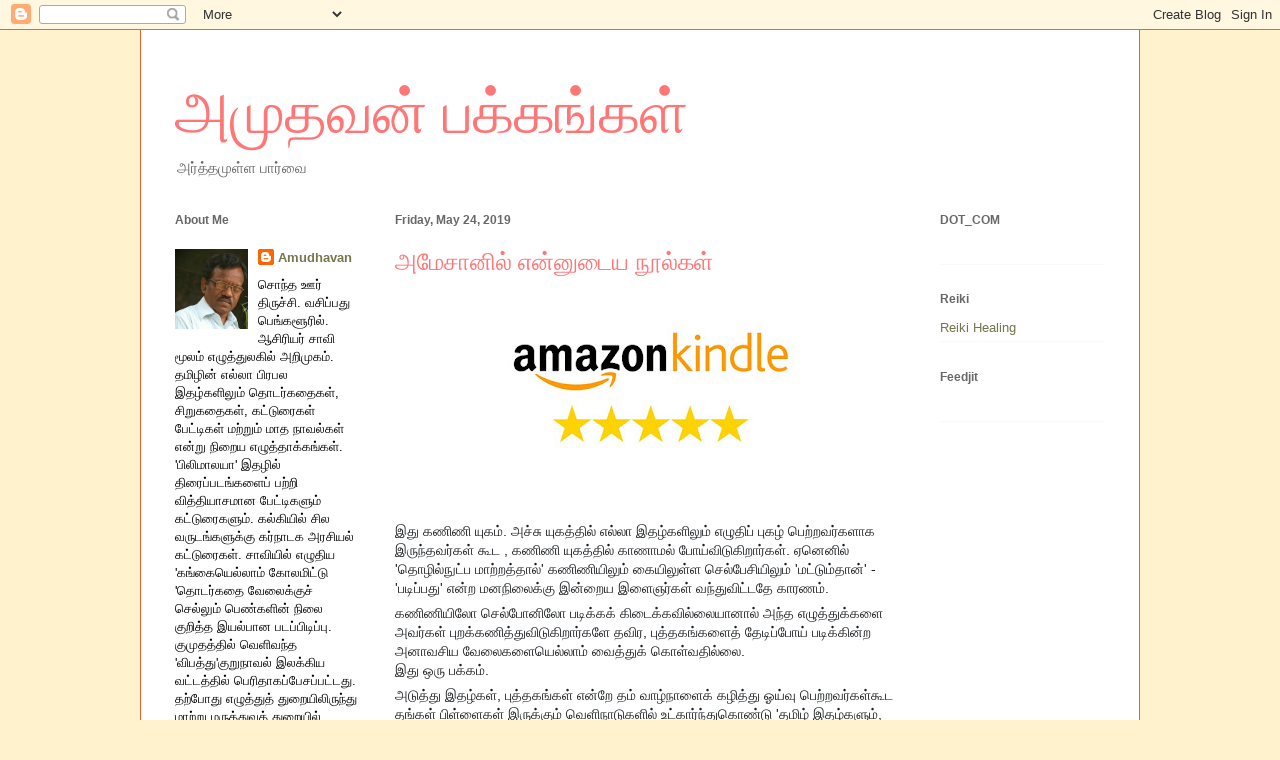

--- FILE ---
content_type: text/html; charset=UTF-8
request_url: https://amudhavan.blogspot.com/2019/
body_size: 30218
content:
<!DOCTYPE html>
<html class='v2' dir='ltr' xmlns='http://www.w3.org/1999/xhtml' xmlns:b='http://www.google.com/2005/gml/b' xmlns:data='http://www.google.com/2005/gml/data' xmlns:expr='http://www.google.com/2005/gml/expr'>
<head>
<link href='https://www.blogger.com/static/v1/widgets/335934321-css_bundle_v2.css' rel='stylesheet' type='text/css'/>
<meta content='width=1100' name='viewport'/>
<meta content='text/html; charset=UTF-8' http-equiv='Content-Type'/>
<meta content='blogger' name='generator'/>
<link href='https://amudhavan.blogspot.com/favicon.ico' rel='icon' type='image/x-icon'/>
<link href='http://amudhavan.blogspot.com/2019/' rel='canonical'/>
<link rel="alternate" type="application/atom+xml" title="அம&#3009;தவன&#3021; பக&#3021;கங&#3021;கள&#3021; - Atom" href="https://amudhavan.blogspot.com/feeds/posts/default" />
<link rel="alternate" type="application/rss+xml" title="அம&#3009;தவன&#3021; பக&#3021;கங&#3021;கள&#3021; - RSS" href="https://amudhavan.blogspot.com/feeds/posts/default?alt=rss" />
<link rel="service.post" type="application/atom+xml" title="அம&#3009;தவன&#3021; பக&#3021;கங&#3021;கள&#3021; - Atom" href="https://www.blogger.com/feeds/5165985521656307434/posts/default" />
<!--Can't find substitution for tag [blog.ieCssRetrofitLinks]-->
<meta content='http://amudhavan.blogspot.com/2019/' property='og:url'/>
<meta content='அமுதவன் பக்கங்கள்' property='og:title'/>
<meta content='அர்த்தமுள்ள பார்வை' property='og:description'/>
<title>அம&#3009;தவன&#3021; பக&#3021;கங&#3021;கள&#3021;: 2019</title>
<style id='page-skin-1' type='text/css'><!--
/*
-----------------------------------------------
Blogger Template Style
Name:     Ethereal
Designer: Jason Morrow
URL:      jasonmorrow.etsy.com
----------------------------------------------- */
/* Variable definitions
====================
<Variable name="keycolor" description="Main Color" type="color" default="#000000"/>
<Group description="Body Text" selector="body">
<Variable name="body.font" description="Font" type="font"
default="normal normal 13px Arial, Tahoma, Helvetica, FreeSans, sans-serif"/>
<Variable name="body.text.color" description="Text Color" type="color" default="#666666"/>
</Group>
<Group description="Background" selector=".body-fauxcolumns-outer">
<Variable name="body.background.color" description="Outer Background" type="color" default="#fb5e53"/>
<Variable name="content.background.color" description="Main Background" type="color" default="#ffffff"/>
<Variable name="body.border.color" description="Border Color" type="color" default="#fb5e53"/>
</Group>
<Group description="Links" selector=".main-inner">
<Variable name="link.color" description="Link Color" type="color" default="#2198a6"/>
<Variable name="link.visited.color" description="Visited Color" type="color" default="#4d469c"/>
<Variable name="link.hover.color" description="Hover Color" type="color" default="#74764b"/>
</Group>
<Group description="Blog Title" selector=".header h1">
<Variable name="header.font" description="Font" type="font"
default="normal normal 60px Times, 'Times New Roman', FreeSerif, serif"/>
<Variable name="header.text.color" description="Text Color" type="color" default="#ff8b8b"/>
</Group>
<Group description="Blog Description" selector=".header .description">
<Variable name="description.text.color" description="Description Color" type="color"
default="#666666"/>
</Group>
<Group description="Tabs Text" selector=".tabs-inner .widget li a">
<Variable name="tabs.font" description="Font" type="font"
default="normal normal 12px Arial, Tahoma, Helvetica, FreeSans, sans-serif"/>
<Variable name="tabs.selected.text.color" description="Selected Color" type="color" default="#ffffff"/>
<Variable name="tabs.text.color" description="Text Color" type="color" default="#000000"/>
</Group>
<Group description="Tabs Background" selector=".tabs-outer .PageList">
<Variable name="tabs.selected.background.color" description="Selected Color" type="color" default="#ffa183"/>
<Variable name="tabs.background.color" description="Background Color" type="color" default="#ffdfc7"/>
<Variable name="tabs.border.bevel.color" description="Bevel Color" type="color" default="#fb5e53"/>
</Group>
<Group description="Post Title" selector="h3.post-title, h4, h3.post-title a">
<Variable name="post.title.font" description="Font" type="font"
default="normal normal 24px Times, Times New Roman, serif"/>
<Variable name="post.title.text.color" description="Text Color" type="color" default="#2198a6"/>
</Group>
<Group description="Gadget Title" selector="h2">
<Variable name="widget.title.font" description="Title Font" type="font"
default="normal bold 12px Arial, Tahoma, Helvetica, FreeSans, sans-serif"/>
<Variable name="widget.title.text.color" description="Text Color" type="color" default="#000000"/>
<Variable name="widget.title.border.bevel.color" description="Bevel Color" type="color" default="#dbdbdb"/>
</Group>
<Group description="Accents" selector=".main-inner .widget">
<Variable name="widget.alternate.text.color" description="Alternate Color" type="color" default="#cccccc"/>
<Variable name="widget.border.bevel.color" description="Bevel Color" type="color" default="#dbdbdb"/>
</Group>
<Variable name="body.background" description="Body Background" type="background"
color="#fff2cc" default="$(color) none repeat-x scroll top left"/>
<Variable name="body.background.gradient" description="Body Gradient Cap" type="url"
default="none"/>
<Variable name="body.background.imageBorder" description="Body Image Border" type="url"
default="none"/>
<Variable name="body.background.imageBorder.position.left" description="Body Image Border Left" type="length"
default="0"/>
<Variable name="body.background.imageBorder.position.right" description="Body Image Border Right" type="length"
default="0"/>
<Variable name="header.background.gradient" description="Header Background Gradient" type="url" default="none"/>
<Variable name="content.background.gradient" description="Content Gradient" type="url" default="none"/>
<Variable name="link.decoration" description="Link Decoration" type="string" default="none"/>
<Variable name="link.visited.decoration" description="Link Visited Decoration" type="string" default="none"/>
<Variable name="link.hover.decoration" description="Link Hover Decoration" type="string" default="underline"/>
<Variable name="widget.padding.top" description="Widget Padding Top" type="length" default="15px"/>
<Variable name="date.space" description="Date Space" type="length" default="15px"/>
<Variable name="post.first.padding.top" description="First Post Padding Top" type="length" default="0"/>
<Variable name="mobile.background.overlay" description="Mobile Background Overlay" type="string" default=""/>
<Variable name="mobile.background.size" description="Mobile Background Size" type="string" default="auto"/>
<Variable name="startSide" description="Side where text starts in blog language" type="automatic" default="left"/>
<Variable name="endSide" description="Side where text ends in blog language" type="automatic" default="right"/>
*/
/* Content
----------------------------------------------- */
body {
font: normal normal 13px Arial, Tahoma, Helvetica, FreeSans, sans-serif;
color: #000000;
background: #fff2cc none repeat-x scroll top left;
}
html body .content-outer {
min-width: 0;
max-width: 100%;
width: 100%;
}
a:link {
text-decoration: none;
color: #74764b;
}
a:visited {
text-decoration: none;
color: #475e9e;
}
a:hover {
text-decoration: underline;
color: #39adcd;
}
.main-inner {
padding-top: 15px;
}
.body-fauxcolumn-outer {
background: transparent none repeat-x scroll top center;
}
.content-fauxcolumns .fauxcolumn-inner {
background: #ffffff none repeat-x scroll top left;
border-left: 1px solid #e36229;
border-right: 1px solid #e36229;
}
/* Flexible Background
----------------------------------------------- */
.content-fauxcolumn-outer .fauxborder-left {
width: 100%;
padding-left: 0;
margin-left: -0;
background-color: transparent;
background-image: none;
background-repeat: no-repeat;
background-position: left top;
}
.content-fauxcolumn-outer .fauxborder-right {
margin-right: -0;
width: 0;
background-color: transparent;
background-image: none;
background-repeat: no-repeat;
background-position: right top;
}
/* Columns
----------------------------------------------- */
.content-inner {
padding: 0;
}
/* Header
----------------------------------------------- */
.header-inner {
padding: 27px 0 3px;
}
.header-inner .section {
margin: 0 35px;
}
.Header h1 {
font: normal normal 60px Times, 'Times New Roman', FreeSerif, serif;
color: #ff7676;
}
.Header h1 a {
color: #ff7676;
}
.Header .description {
font-size: 115%;
color: #686868;
}
.header-inner .Header .titlewrapper,
.header-inner .Header .descriptionwrapper {
padding-left: 0;
padding-right: 0;
margin-bottom: 0;
}
/* Tabs
----------------------------------------------- */
.tabs-outer {
position: relative;
background: transparent;
}
.tabs-cap-top, .tabs-cap-bottom {
position: absolute;
width: 100%;
}
.tabs-cap-bottom {
bottom: 0;
}
.tabs-inner {
padding: 0;
}
.tabs-inner .section {
margin: 0 35px;
}
*+html body .tabs-inner .widget li {
padding: 1px;
}
.PageList {
border-bottom: 1px solid #e36229;
}
.tabs-inner .widget li.selected a,
.tabs-inner .widget li a:hover {
position: relative;
-moz-border-radius-topleft: 5px;
-moz-border-radius-topright: 5px;
-webkit-border-top-left-radius: 5px;
-webkit-border-top-right-radius: 5px;
-goog-ms-border-top-left-radius: 5px;
-goog-ms-border-top-right-radius: 5px;
border-top-left-radius: 5px;
border-top-right-radius: 5px;
background: #e36229 none ;
color: #74764b;
}
.tabs-inner .widget li a {
display: inline-block;
margin: 0;
margin-right: 1px;
padding: .65em 1.5em;
font: normal normal 12px Arial, Tahoma, Helvetica, FreeSans, sans-serif;
color: #74764b;
background-color: #ffdcb8;
-moz-border-radius-topleft: 5px;
-moz-border-radius-topright: 5px;
-webkit-border-top-left-radius: 5px;
-webkit-border-top-right-radius: 5px;
-goog-ms-border-top-left-radius: 5px;
-goog-ms-border-top-right-radius: 5px;
border-top-left-radius: 5px;
border-top-right-radius: 5px;
}
/* Headings
----------------------------------------------- */
h2 {
font: normal bold 12px Verdana, Geneva, sans-serif;
color: #686868;
}
/* Widgets
----------------------------------------------- */
.main-inner .column-left-inner {
padding: 0 0 0 20px;
}
.main-inner .column-left-inner .section {
margin-right: 0;
}
.main-inner .column-right-inner {
padding: 0 20px 0 0;
}
.main-inner .column-right-inner .section {
margin-left: 0;
}
.main-inner .section {
padding: 0;
}
.main-inner .widget {
padding: 0 0 15px;
margin: 20px 0;
border-bottom: 1px solid #f9f9f9;
}
.main-inner .widget h2 {
margin: 0;
padding: .6em 0 .5em;
}
.footer-inner .widget h2 {
padding: 0 0 .4em;
}
.main-inner .widget h2 + div, .footer-inner .widget h2 + div {
padding-top: 15px;
}
.main-inner .widget .widget-content {
margin: 0;
padding: 15px 0 0;
}
.main-inner .widget ul, .main-inner .widget #ArchiveList ul.flat {
margin: -15px -15px -15px;
padding: 0;
list-style: none;
}
.main-inner .sidebar .widget h2 {
border-bottom: 1px solid transparent;
}
.main-inner .widget #ArchiveList {
margin: -15px 0 0;
}
.main-inner .widget ul li, .main-inner .widget #ArchiveList ul.flat li {
padding: .5em 15px;
text-indent: 0;
}
.main-inner .widget #ArchiveList ul li {
padding-top: .25em;
padding-bottom: .25em;
}
.main-inner .widget ul li:first-child, .main-inner .widget #ArchiveList ul.flat li:first-child {
border-top: none;
}
.main-inner .widget ul li:last-child, .main-inner .widget #ArchiveList ul.flat li:last-child {
border-bottom: none;
}
.main-inner .widget .post-body ul {
padding: 0 2.5em;
margin: .5em 0;
list-style: disc;
}
.main-inner .widget .post-body ul li {
padding: 0.25em 0;
margin-bottom: .25em;
color: #000000;
border: none;
}
.footer-inner .widget ul {
padding: 0;
list-style: none;
}
.widget .zippy {
color: #686868;
}
/* Posts
----------------------------------------------- */
.main.section {
margin: 0 20px;
}
body .main-inner .Blog {
padding: 0;
background-color: transparent;
border: none;
}
.main-inner .widget h2.date-header {
border-bottom: 1px solid transparent;
}
.date-outer {
position: relative;
margin: 15px 0 20px;
}
.date-outer:first-child {
margin-top: 0;
}
.date-posts {
clear: both;
}
.post-outer, .inline-ad {
border-bottom: 1px solid #f9f9f9;
padding: 30px 0;
}
.post-outer {
padding-bottom: 10px;
}
.post-outer:first-child {
padding-top: 0;
border-top: none;
}
.post-outer:last-child, .inline-ad:last-child {
border-bottom: none;
}
.post-body img {
padding: 8px;
}
h3.post-title, h4 {
font: normal normal 24px Times, Times New Roman, serif;
color: #ff7676;
}
h3.post-title a {
font: normal normal 24px Times, Times New Roman, serif;
color: #ff7676;
text-decoration: none;
}
h3.post-title a:hover {
color: #39adcd;
text-decoration: underline;
}
.post-header {
margin: 0 0 1.5em;
}
.post-body {
line-height: 1.4;
}
.post-footer {
margin: 1.5em 0 0;
}
#blog-pager {
padding: 15px;
}
.blog-feeds, .post-feeds {
margin: 1em 0;
text-align: center;
}
.post-outer .comments {
margin-top: 2em;
}
/* Comments
----------------------------------------------- */
.comments .comments-content .icon.blog-author {
background-repeat: no-repeat;
background-image: url([data-uri]);
}
.comments .comments-content .loadmore a {
background: #ffffff none repeat-x scroll top left;
}
.comments .comments-content .loadmore a {
border-top: 1px solid transparent;
border-bottom: 1px solid transparent;
}
.comments .comment-thread.inline-thread {
background: #ffffff none repeat-x scroll top left;
}
.comments .continue {
border-top: 2px solid transparent;
}
/* Footer
----------------------------------------------- */
.footer-inner {
padding: 30px 0;
overflow: hidden;
}
/* Mobile
----------------------------------------------- */
body.mobile  {
background-size: auto
}
.mobile .body-fauxcolumn-outer {
background: ;
}
.mobile .content-fauxcolumns .fauxcolumn-inner {
opacity: 0.75;
}
.mobile .content-fauxcolumn-outer .fauxborder-right {
margin-right: 0;
}
.mobile-link-button {
background-color: #e36229;
}
.mobile-link-button a:link, .mobile-link-button a:visited {
color: #74764b;
}
.mobile-index-contents {
color: #444444;
}
.mobile .body-fauxcolumn-outer {
background-size: 100% auto;
}
.mobile .mobile-date-outer {
border-bottom: transparent;
}
.mobile .PageList {
border-bottom: none;
}
.mobile .tabs-inner .section {
margin: 0;
}
.mobile .tabs-inner .PageList .widget-content {
background: #e36229 none;
color: #74764b;
}
.mobile .tabs-inner .PageList .widget-content .pagelist-arrow {
border-left: 1px solid #74764b;
}
.mobile .footer-inner {
overflow: visible;
}
body.mobile .AdSense {
margin: 0 -10px;
}

--></style>
<style id='template-skin-1' type='text/css'><!--
body {
min-width: 1000px;
}
.content-outer, .content-fauxcolumn-outer, .region-inner {
min-width: 1000px;
max-width: 1000px;
_width: 1000px;
}
.main-inner .columns {
padding-left: 220px;
padding-right: 200px;
}
.main-inner .fauxcolumn-center-outer {
left: 220px;
right: 200px;
/* IE6 does not respect left and right together */
_width: expression(this.parentNode.offsetWidth -
parseInt("220px") -
parseInt("200px") + 'px');
}
.main-inner .fauxcolumn-left-outer {
width: 220px;
}
.main-inner .fauxcolumn-right-outer {
width: 200px;
}
.main-inner .column-left-outer {
width: 220px;
right: 100%;
margin-left: -220px;
}
.main-inner .column-right-outer {
width: 200px;
margin-right: -200px;
}
#layout {
min-width: 0;
}
#layout .content-outer {
min-width: 0;
width: 800px;
}
#layout .region-inner {
min-width: 0;
width: auto;
}
--></style>
<!-- thamizmanam.com toolbar code Part 1, starts. Pathivu toolbar (c)2005 thamizmanam.com -->
<script language="javascript" src="//services.thamizmanam.com/jscript.php" type="text/javascript">
</script>
<link href='https://www.blogger.com/dyn-css/authorization.css?targetBlogID=5165985521656307434&amp;zx=9a9b6abe-f538-4a5d-8862-4640ab920237' media='none' onload='if(media!=&#39;all&#39;)media=&#39;all&#39;' rel='stylesheet'/><noscript><link href='https://www.blogger.com/dyn-css/authorization.css?targetBlogID=5165985521656307434&amp;zx=9a9b6abe-f538-4a5d-8862-4640ab920237' rel='stylesheet'/></noscript>
<meta name='google-adsense-platform-account' content='ca-host-pub-1556223355139109'/>
<meta name='google-adsense-platform-domain' content='blogspot.com'/>

</head>
<body class='loading'>
<div class='navbar section' id='navbar'><div class='widget Navbar' data-version='1' id='Navbar1'><script type="text/javascript">
    function setAttributeOnload(object, attribute, val) {
      if(window.addEventListener) {
        window.addEventListener('load',
          function(){ object[attribute] = val; }, false);
      } else {
        window.attachEvent('onload', function(){ object[attribute] = val; });
      }
    }
  </script>
<div id="navbar-iframe-container"></div>
<script type="text/javascript" src="https://apis.google.com/js/platform.js"></script>
<script type="text/javascript">
      gapi.load("gapi.iframes:gapi.iframes.style.bubble", function() {
        if (gapi.iframes && gapi.iframes.getContext) {
          gapi.iframes.getContext().openChild({
              url: 'https://www.blogger.com/navbar/5165985521656307434?origin\x3dhttps://amudhavan.blogspot.com',
              where: document.getElementById("navbar-iframe-container"),
              id: "navbar-iframe"
          });
        }
      });
    </script><script type="text/javascript">
(function() {
var script = document.createElement('script');
script.type = 'text/javascript';
script.src = '//pagead2.googlesyndication.com/pagead/js/google_top_exp.js';
var head = document.getElementsByTagName('head')[0];
if (head) {
head.appendChild(script);
}})();
</script>
</div></div>
<div class='body-fauxcolumns'>
<div class='fauxcolumn-outer body-fauxcolumn-outer'>
<div class='cap-top'>
<div class='cap-left'></div>
<div class='cap-right'></div>
</div>
<div class='fauxborder-left'>
<div class='fauxborder-right'></div>
<div class='fauxcolumn-inner'>
</div>
</div>
<div class='cap-bottom'>
<div class='cap-left'></div>
<div class='cap-right'></div>
</div>
</div>
</div>
<div class='content'>
<div class='content-fauxcolumns'>
<div class='fauxcolumn-outer content-fauxcolumn-outer'>
<div class='cap-top'>
<div class='cap-left'></div>
<div class='cap-right'></div>
</div>
<div class='fauxborder-left'>
<div class='fauxborder-right'></div>
<div class='fauxcolumn-inner'>
</div>
</div>
<div class='cap-bottom'>
<div class='cap-left'></div>
<div class='cap-right'></div>
</div>
</div>
</div>
<div class='content-outer'>
<div class='content-cap-top cap-top'>
<div class='cap-left'></div>
<div class='cap-right'></div>
</div>
<div class='fauxborder-left content-fauxborder-left'>
<div class='fauxborder-right content-fauxborder-right'></div>
<div class='content-inner'>
<header>
<div class='header-outer'>
<div class='header-cap-top cap-top'>
<div class='cap-left'></div>
<div class='cap-right'></div>
</div>
<div class='fauxborder-left header-fauxborder-left'>
<div class='fauxborder-right header-fauxborder-right'></div>
<div class='region-inner header-inner'>
<div class='header section' id='header'><div class='widget Header' data-version='1' id='Header1'>
<div id='header-inner'>
<div class='titlewrapper'>
<h1 class='title'>
<a href='https://amudhavan.blogspot.com/'>
அம&#3009;தவன&#3021; பக&#3021;கங&#3021;கள&#3021;
</a>
</h1>
</div>
<div class='descriptionwrapper'>
<p class='description'>
<span>
அர&#3021;த&#3021;தம&#3009;ள&#3021;ள ப&#3006;ர&#3021;வ&#3016;
</span>
</p>
</div>
</div>
</div></div>
</div>
</div>
<div class='header-cap-bottom cap-bottom'>
<div class='cap-left'></div>
<div class='cap-right'></div>
</div>
</div>
</header>
<div class='tabs-outer'>
<div class='tabs-cap-top cap-top'>
<div class='cap-left'></div>
<div class='cap-right'></div>
</div>
<div class='fauxborder-left tabs-fauxborder-left'>
<div class='fauxborder-right tabs-fauxborder-right'></div>
<div class='region-inner tabs-inner'>
<div class='tabs no-items section' id='crosscol'></div>
<div class='tabs no-items section' id='crosscol-overflow'></div>
</div>
</div>
<div class='tabs-cap-bottom cap-bottom'>
<div class='cap-left'></div>
<div class='cap-right'></div>
</div>
</div>
<div class='main-outer'>
<div class='main-cap-top cap-top'>
<div class='cap-left'></div>
<div class='cap-right'></div>
</div>
<div class='fauxborder-left main-fauxborder-left'>
<div class='fauxborder-right main-fauxborder-right'></div>
<div class='region-inner main-inner'>
<div class='columns fauxcolumns'>
<div class='fauxcolumn-outer fauxcolumn-center-outer'>
<div class='cap-top'>
<div class='cap-left'></div>
<div class='cap-right'></div>
</div>
<div class='fauxborder-left'>
<div class='fauxborder-right'></div>
<div class='fauxcolumn-inner'>
</div>
</div>
<div class='cap-bottom'>
<div class='cap-left'></div>
<div class='cap-right'></div>
</div>
</div>
<div class='fauxcolumn-outer fauxcolumn-left-outer'>
<div class='cap-top'>
<div class='cap-left'></div>
<div class='cap-right'></div>
</div>
<div class='fauxborder-left'>
<div class='fauxborder-right'></div>
<div class='fauxcolumn-inner'>
</div>
</div>
<div class='cap-bottom'>
<div class='cap-left'></div>
<div class='cap-right'></div>
</div>
</div>
<div class='fauxcolumn-outer fauxcolumn-right-outer'>
<div class='cap-top'>
<div class='cap-left'></div>
<div class='cap-right'></div>
</div>
<div class='fauxborder-left'>
<div class='fauxborder-right'></div>
<div class='fauxcolumn-inner'>
</div>
</div>
<div class='cap-bottom'>
<div class='cap-left'></div>
<div class='cap-right'></div>
</div>
</div>
<!-- corrects IE6 width calculation -->
<div class='columns-inner'>
<div class='column-center-outer'>
<div class='column-center-inner'>
<div class='main section' id='main'><div class='widget Blog' data-version='1' id='Blog1'>
<div class='blog-posts hfeed'>
<!--Can't find substitution for tag [defaultAdStart]-->

                                        <div class="date-outer">
                                      
<h2 class='date-header'>
<span>
Friday, May 24, 2019
</span>
</h2>

                                        <div class="date-posts">
                                      
<div class='post-outer'>
<div class='post hentry'>
<a name='7417399292796815378'></a>
<h3 class='post-title entry-title'>
<a href='https://amudhavan.blogspot.com/2019/05/blog-post_2.html'>
அம&#3015;ச&#3006;ன&#3007;ல&#3021; என&#3021;ன&#3009;ட&#3016;ய ந&#3010;ல&#3021;கள&#3021;
</a>
</h3>
<div class='post-header'>
<div class='post-header-line-1'></div>
</div>
<div class='post-body entry-content' id='post-body-7417399292796815378'>
<div dir="ltr" style="text-align: left;" trbidi="on">
<div class="separator" style="clear: both; text-align: center;">
<a href="https://blogger.googleusercontent.com/img/b/R29vZ2xl/AVvXsEh1KNpzixoKFkEjKJKjGnerLj2Wj8-M9opeSxmqswEVf54A7xnHmzS_ZfVUVnDbCxfkHtKDUJVfQ82ucaZ3D-fpKNCoWlP63RDY14iwQo-d6hG7iL6mzTZ9pMYaJwqxho03WwlJNzBJjA0/s1600/1220022_1d71.jpg" imageanchor="1" style="margin-left: 1em; margin-right: 1em;"><img border="0" data-original-height="422" data-original-width="750" height="180" src="https://blogger.googleusercontent.com/img/b/R29vZ2xl/AVvXsEh1KNpzixoKFkEjKJKjGnerLj2Wj8-M9opeSxmqswEVf54A7xnHmzS_ZfVUVnDbCxfkHtKDUJVfQ82ucaZ3D-fpKNCoWlP63RDY14iwQo-d6hG7iL6mzTZ9pMYaJwqxho03WwlJNzBJjA0/s320/1220022_1d71.jpg" width="320" /></a></div>
<div style="background-color: white; color: #1c1e21; font-family: Helvetica, Arial, sans-serif; font-size: 14px; margin-bottom: 6px;">
<br /></div>
<div style="background-color: white; color: #1c1e21; font-family: Helvetica, Arial, sans-serif; font-size: 14px; margin-bottom: 6px;">
இத&#3009; கண&#3007;ண&#3007; ய&#3009;கம&#3021;. அச&#3021;ச&#3009; ய&#3009;கத&#3021;த&#3007;ல&#3021; எல&#3021;ல&#3006; இதழ&#3021;கள&#3007;ல&#3009;ம&#3021; எழ&#3009;த&#3007;ப&#3021; ப&#3009;கழ&#3021; ப&#3014;ற&#3021;றவர&#3021;கள&#3006;க இர&#3009;ந&#3021;தவர&#3021;கள&#3021; க&#3010;ட , கண&#3007;ண&#3007; ய&#3009;கத&#3021;த&#3007;ல&#3021; க&#3006;ண&#3006;மல&#3021; ப&#3019;ய&#3021;வ&#3007;ட&#3009;க&#3007;ற&#3006;ர&#3021;கள&#3021;. ஏன&#3014;ன&#3007;ல&#3021; 'த&#3018;ழ&#3007;ல&#3021;ந&#3009;ட&#3021;ப ம&#3006;ற&#3021;றத&#3021;த&#3006;ல&#3021;' கண&#3007;ண&#3007;ய&#3007;ல&#3009;ம&#3021; க&#3016;ய&#3007;ல&#3009;ள&#3021;ள ச&#3014;ல&#3021;ப&#3015;ச&#3007;ய&#3007;ல&#3009;ம&#3021; 'மட&#3021;ட&#3009;ம&#3021;த&#3006;ன&#3021;' - 'பட&#3007;ப&#3021;பத&#3009;' என&#3021;ற மனந&#3007;ல&#3016;க&#3021;க&#3009; இன&#3021;ற&#3016;ய இள&#3016;ஞர&#3021;கள&#3021; வந&#3021;த&#3009;வ&#3007;ட&#3021;டத&#3015; க&#3006;ரணம&#3021;.</div>
<div style="background-color: white; color: #1c1e21; font-family: Helvetica, Arial, sans-serif; font-size: 14px; margin-bottom: 6px; margin-top: 6px;">
கண&#3007;ண&#3007;ய&#3007;ல&#3019; ச&#3014;ல&#3021;ப&#3019;ன&#3007;ல&#3019; பட&#3007;க&#3021;கக&#3021; க&#3007;ட&#3016;க&#3021;கவ&#3007;ல&#3021;ல&#3016;ய&#3006;ன&#3006;ல&#3021; அந&#3021;த எழ&#3009;த&#3021;த&#3009;க&#3021;கள&#3016; அவர&#3021;கள&#3021; ப&#3009;றக&#3021;கண&#3007;த&#3021;த&#3009;வ&#3007;ட&#3009;க&#3007;ற&#3006;ர&#3021;கள&#3015; தவ&#3007;ர, ப&#3009;த&#3021;தகங&#3021;கள&#3016;த&#3021; த&#3015;ட&#3007;ப&#3021;ப&#3019;ய&#3021; பட&#3007;க&#3021;க&#3007;ன&#3021;ற அன&#3006;வச&#3007;ய வ&#3015;ல&#3016;கள&#3016;ய&#3014;ல&#3021;ல&#3006;ம&#3021; வ&#3016;த&#3021;த&#3009;க&#3021; க&#3018;ள&#3021;வத&#3007;ல&#3021;<span class="text_exposed_show" style="display: inline; font-family: inherit;">ல&#3016;.<br />இத&#3009; ஒர&#3009; பக&#3021;கம&#3021;.</span></div>
<div class="text_exposed_show" style="background-color: white; color: #1c1e21; display: inline; font-family: Helvetica, Arial, sans-serif; font-size: 14px;">
<div style="font-family: inherit; margin-bottom: 6px;">
அட&#3009;த&#3021;த&#3009; இதழ&#3021;கள&#3021;, ப&#3009;த&#3021;தகங&#3021;கள&#3021; என&#3021;ற&#3015; தம&#3021; வ&#3006;ழ&#3021;ந&#3006;ள&#3016;க&#3021; கழ&#3007;த&#3021;த&#3009; ஓய&#3021;வ&#3009; ப&#3014;ற&#3021;றவர&#3021;கள&#3021;க&#3010;ட தங&#3021;கள&#3021; ப&#3007;ள&#3021;ள&#3016;கள&#3021; இர&#3009;க&#3021;க&#3009;ம&#3021; வ&#3014;ள&#3007;ந&#3006;ட&#3009;கள&#3007;ல&#3021; உட&#3021;க&#3006;ர&#3021;ந&#3021;த&#3009;க&#3018;ண&#3021;ட&#3009; 'தம&#3007;ழ&#3021; இதழ&#3021;கள&#3009;ம&#3021;, தம&#3007;ழ&#3021; ப&#3009;த&#3021;தகங&#3021;கள&#3009;ம&#3021; இந&#3021;த ந&#3006;ட&#3009;கள&#3007;ல&#3021; க&#3007;ட&#3016;ப&#3021;பத&#3007;ல&#3021;ல&#3016;ய&#3015; என&#3021;ன ச&#3014;ய&#3021;யல&#3006;ம&#3021;?' என&#3021;ற&#3009; க&#3016;கள&#3016;ப&#3021; ப&#3007;ச&#3016;ந&#3021;த&#3009;க&#3018;ண&#3021;ட&#3009; வ&#3014;ற&#3009;மன&#3015; உட&#3021;க&#3006;ர&#3021;ந&#3021;த&#3009; வ&#3007;ட&#3009;க&#3007;ற&#3006;ர&#3021;கள&#3021;.</div>
<div style="font-family: inherit; margin-bottom: 6px; margin-top: 6px;">
இவர&#3021;கள&#3007;ன&#3021; க&#3015;ள&#3021;வ&#3007; என&#3021;ன&#3016; ந&#3019;க&#3021;க&#3007;ப&#3021; பல இடங&#3021;கள&#3007;ல&#3021; வ&#3008;சப&#3021;பட&#3021;ட&#3007;ர&#3009;க&#3021;க&#3007;றத&#3009;.</div>
<div style="font-family: inherit; margin-bottom: 6px; margin-top: 6px;">
"ந&#3008;ங&#3021;கள&#3021; இப&#3021;ப&#3019;த&#3014;ல&#3021;ல&#3006;ம&#3021; எழ&#3009;த&#3009;வத&#3007;ல&#3021;ல&#3016;ய&#3006;?"</div>
<div style="font-family: inherit; margin-bottom: 6px; margin-top: 6px;">
என&#3021;னத&#3006;ன&#3021; ந&#3006;ன&#3021; கண&#3007;ண&#3007;ய&#3007;ல&#3021;, வல&#3016;ப&#3021;ப&#3010;வ&#3007;ல&#3021;,<br />
ட&#3009;வ&#3007;ட&#3021;டர&#3007;ல&#3021; எழ&#3009;த&#3007;ன&#3006;ல&#3009;ம&#3021; அவ&#3016; க&#3009;ற&#3007;ப&#3021;ப&#3007;ட&#3021;டவர&#3021;கள&#3009;க&#3021;க&#3009;த&#3006;ன&#3021; ச&#3014;ன&#3021;ற&#3009; ச&#3015;ர&#3009;க&#3007;ன&#3021;றன.</div>
<div style="font-family: inherit; margin-bottom: 6px; margin-top: 6px;">
இதன&#3006;ல&#3021; ந&#3006;ம&#3021; எழ&#3009;த&#3009;வத&#3016;ய&#3014;ல&#3021;ல&#3006;ம&#3021; ந&#3010;ல&#3006;கக&#3021; க&#3018;ண&#3021;ட&#3009; வந&#3021;த&#3009;வ&#3007;டல&#3006;ம&#3015; என&#3021;ற எண&#3021;ணத&#3021;த&#3007;ல&#3021;த&#3006;ன&#3021; அம&#3015;ச&#3006;ன&#3007;ல&#3007;ர&#3009;க&#3021;க&#3009;ம&#3021; க&#3007;ண&#3021;ட&#3007;ல&#3007;ல&#3021; எழ&#3009;த ஆரம&#3021;ப&#3007;த&#3021;த&#3015;ன&#3021;.</div>
<div style="font-family: inherit; margin-bottom: 6px; margin-top: 6px;">
க&#3015;ள&#3021;வ&#3007; க&#3015;ட&#3021;டவர&#3021;கள&#3021; உட&#3021;பட எல&#3021;ல&#3006;ர&#3009;ம&#3021; அங&#3021;க&#3015; ச&#3014;ன&#3021;ற&#3009; பட&#3007;த&#3021;த&#3009;க&#3021; க&#3018;ள&#3021;ளல&#3006;ம&#3021;.</div>
<div style="font-family: inherit; margin-bottom: 6px; margin-top: 6px;">
அம&#3015;ச&#3006;ன&#3021; க&#3007;ண&#3021;ட&#3007;ல&#3007;ல&#3021; சம&#3008;பத&#3021;த&#3007;ல&#3021; ந&#3006;ன&#3021; ம&#3010;ன&#3021;ற&#3009; ந&#3010;ல&#3021;கள&#3016;ப&#3021; பத&#3007;வ&#3015;ற&#3021;ற&#3007;ய&#3007;ர&#3009;க&#3021;க&#3007;ற&#3015;ன&#3021;.</div>
<div style="font-family: inherit; margin-bottom: 6px; margin-top: 6px;">
<br /></div>
<div style="font-family: inherit; margin-bottom: 6px; margin-top: 6px;">
<a href="https://blogger.googleusercontent.com/img/b/R29vZ2xl/AVvXsEiBYaJn5PNyLkH_foiutwzXK6ENjT_Kt8nQ10Px03BLxYd6dqM56pYs1vK1SxCp-EiWg13UJR9q729jLJCv3LyyuHyHTGVUOU7BHR74EKRbIpQQPJFXd4h29L2WeUCMlIIoijQW1nSJuJY/s1600/41Pts57DRQL.jpg" imageanchor="1" style="clear: left; float: left; margin-bottom: 1em; margin-right: 1em; text-align: center;"><img border="0" data-original-height="500" data-original-width="314" height="320" src="https://blogger.googleusercontent.com/img/b/R29vZ2xl/AVvXsEiBYaJn5PNyLkH_foiutwzXK6ENjT_Kt8nQ10Px03BLxYd6dqM56pYs1vK1SxCp-EiWg13UJR9q729jLJCv3LyyuHyHTGVUOU7BHR74EKRbIpQQPJFXd4h29L2WeUCMlIIoijQW1nSJuJY/s320/41Pts57DRQL.jpg" width="200" /></a>1) 'கங&#3021;க&#3016;ய&#3014;ல&#3021;ல&#3006;ம&#3021; க&#3019;லம&#3007;ட&#3021;ட&#3009;...........................' இந&#3021;த&#3007;ய&#3006;வ&#3007;ல&#3021; ப&#3014;ண&#3021;கள&#3021; பரவல&#3006;க வ&#3015;ல&#3016;க&#3021;க&#3009;ப&#3021; ப&#3019;க ஆரம&#3021;ப&#3007;த&#3021;த க&#3006;லகட&#3021;டத&#3021;த&#3007;ல&#3021; எழ&#3009;தப&#3021; பட&#3021;ட ந&#3006;வல&#3021; இத&#3009;. யத&#3006;ர&#3021;த&#3021;த க&#3009;ட&#3009;ம&#3021;பங&#3021;கள&#3007;ன&#3021; வ&#3006;ழ&#3021;ந&#3007;ல&#3016;ய&#3016;, வ&#3015;ல&#3016;க&#3021;க&#3009;ப&#3021; ப&#3019;க&#3007;ற ப&#3014;ண&#3021;கள&#3007;ன&#3021; ந&#3007;ல&#3016;ம&#3016;ய&#3016;ய&#3009;ம&#3021; ப&#3015;ச&#3009;க&#3007;ன&#3021;ற ந&#3006;வல&#3021;. எழ&#3009;த&#3021;த&#3006;ளர&#3021; ச&#3009;ஜ&#3006;த&#3006; ம&#3009;ன&#3021;ன&#3009;ர&#3016; எழ&#3009;த&#3007;ய&#3007;ர&#3009;க&#3021;க&#3007;ற&#3006;ர&#3021;.</div>
<div style="font-family: inherit; margin-bottom: 6px; margin-top: 6px;">
<br /></div>
<div style="font-family: inherit; margin-bottom: 6px; margin-top: 6px;">
<br /></div>
<div style="font-family: inherit; margin-bottom: 6px; margin-top: 6px;">
<br /></div>
<div style="font-family: inherit; margin-bottom: 6px; margin-top: 6px;">
<br /></div>
<div style="font-family: inherit; margin-bottom: 6px; margin-top: 6px;">
<br /></div>
<div style="font-family: inherit; margin-bottom: 6px; margin-top: 6px;">
<br /></div>
<div style="font-family: inherit; margin-bottom: 6px; margin-top: 6px;">
<br /></div>
<div style="font-family: inherit; margin-bottom: 6px; margin-top: 6px;">
<br /></div>
<div style="font-family: inherit; margin-bottom: 6px; margin-top: 6px;">
<br /></div>
<div style="font-family: inherit; margin-bottom: 6px; margin-top: 6px;">
<a href="https://blogger.googleusercontent.com/img/b/R29vZ2xl/AVvXsEiKqAL4o8t2gyzseaQtWTUi8eBJWKJEOtFmkLKZpz4v1-X0sa9DRG5y4ZGA7lHhs4qu6IdRapFexuiLKiywNFygQC6eysSjLk0wGFZ-lk7nkKvIpEMP4cNohgC9ncrN_fNt0JKaVctCRRc/s1600/41c4f-S0WOL.jpg" imageanchor="1" style="clear: right; float: right; margin-bottom: 1em; margin-left: 1em; text-align: center;"><img border="0" data-original-height="500" data-original-width="314" height="320" src="https://blogger.googleusercontent.com/img/b/R29vZ2xl/AVvXsEiKqAL4o8t2gyzseaQtWTUi8eBJWKJEOtFmkLKZpz4v1-X0sa9DRG5y4ZGA7lHhs4qu6IdRapFexuiLKiywNFygQC6eysSjLk0wGFZ-lk7nkKvIpEMP4cNohgC9ncrN_fNt0JKaVctCRRc/s320/41c4f-S0WOL.jpg" width="200" /></a>2) 'ல&#3007;ல&#3007;ப&#3009;ட&#3021; மன&#3007;தர&#3021;கள&#3021;' ................................................ந&#3008;ங&#3021;கள&#3021; அத&#3007;கம&#3021; சந&#3021;த&#3007;த&#3021;த&#3007;ர&#3009;க&#3021;க&#3006;த களங&#3021;கள&#3021;. ப&#3007;றவ&#3007;ய&#3007;ல&#3015;ய&#3015; ச&#3007;த&#3021;த&#3007;ரக&#3021;க&#3009;ள&#3021;ளர&#3021;க&#3006;கப&#3021; ப&#3007;றந&#3021;த&#3009;வ&#3007;ட&#3021;டவர&#3021;கள&#3016;ப&#3021; பற&#3021;ற&#3007;ய ந&#3006;வல&#3021;. சர&#3021;க&#3021;கஸ&#3021; வ&#3006;ழ&#3021;க&#3021;க&#3016;ய&#3009;ம&#3021; இந&#3021;த ந&#3006;வல&#3007;ல&#3021; வ&#3007;வர&#3007;க&#3021;கப&#3021;பட&#3009;க&#3007;றத&#3009;. ஒர&#3009;ம&#3009;ற&#3016; பட&#3007;த&#3021;த&#3009;வ&#3007;ட&#3021;ட&#3006;ல&#3021; இந&#3021;த ந&#3006;வல&#3007;ல&#3021; வர&#3009;ம&#3021; ப&#3006;ர&#3009;க&#3021;க&#3009;ட&#3021;ட&#3007;ய&#3016; ஆய&#3009;ச&#3009;க&#3021;க&#3009;ம&#3021; மறக&#3021;க ம&#3009;ட&#3007;ய&#3006;த&#3009;.</div>
<div style="font-family: inherit; margin-bottom: 6px; margin-top: 6px;">
<br /></div>
<div style="font-family: inherit; margin-bottom: 6px; margin-top: 6px;">
<br /></div>
<div style="font-family: inherit; margin-bottom: 6px; margin-top: 6px;">
<br /></div>
<div style="font-family: inherit; margin-bottom: 6px; margin-top: 6px;">
<br /></div>
<div style="font-family: inherit; margin-bottom: 6px; margin-top: 6px;">
<br /></div>
<div style="font-family: inherit; margin-bottom: 6px; margin-top: 6px;">
<br /></div>
<div style="font-family: inherit; margin-bottom: 6px; margin-top: 6px;">
<a href="https://blogger.googleusercontent.com/img/b/R29vZ2xl/AVvXsEgWDckR3LEos94q9m3D-A8wtDdY-9QWYbLdRZaa3wzVq3T2l9D15w4UVsZqaKf6FXH5IoEwACikUMTa4xXVRjhNIO8m6jpqJs7vecwIcpHgx7Tw1fG6wSTCnTInpncUhP4mxRpK6KOXCsY/s1600/515FoeCeA0L.jpg" imageanchor="1" style="clear: left; float: left; margin-bottom: 1em; margin-right: 1em; text-align: center;"><img border="0" data-original-height="500" data-original-width="314" height="320" src="https://blogger.googleusercontent.com/img/b/R29vZ2xl/AVvXsEgWDckR3LEos94q9m3D-A8wtDdY-9QWYbLdRZaa3wzVq3T2l9D15w4UVsZqaKf6FXH5IoEwACikUMTa4xXVRjhNIO8m6jpqJs7vecwIcpHgx7Tw1fG6wSTCnTInpncUhP4mxRpK6KOXCsY/s320/515FoeCeA0L.jpg" width="200" /></a>3) 'த&#3007;ர&#3016; இச&#3016;ய&#3009;ம&#3021; ச&#3007;ல ப&#3007;ரபலங&#3021;கள&#3009;ம&#3021; ......................' வ&#3007;ஸ&#3021;வந&#3006;தன&#3021;, ர&#3006;மம&#3010;ர&#3021;த&#3021;த&#3007; இள&#3016;யர&#3006;ஜ&#3006;, ஏ.ஆர&#3021;.ரக&#3009;ம&#3006;ன&#3021; என&#3021;ற&#3009; சகலர&#3016;ய&#3009;ம&#3021; ப&#3015;ச&#3009;ம&#3021; கட&#3021;ட&#3009;ர&#3016;கள&#3021; அடங&#3021;க&#3007;ய ந&#3010;ல&#3021; இத&#3009;. இதன&#3021; ச&#3007;ல ப&#3006;கங&#3021;கள&#3016; வல&#3016;ப&#3021;ப&#3010;வ&#3007;ல&#3021; எழ&#3009;த&#3007;யப&#3019;த&#3015; அவ&#3016; ம&#3007;க&#3009;ந&#3021;த ப&#3015;ச&#3009;ப&#3018;ர&#3009;ள&#3006;க&#3007;ய&#3007;ர&#3009;க&#3021;க&#3007;ன&#3021;றன. ச&#3007;லர&#3016;ப&#3021; பற&#3021;ற&#3007; த&#3007;ர&#3016;த&#3021;த&#3009;ற&#3016;ய&#3007;ல&#3021; இர&#3009;ப&#3021;பவர&#3021;கள&#3015; ப&#3015;ச மற&#3009;க&#3021;க&#3009;ம&#3021; பல வ&#3007;ஷயங&#3021;கள&#3016;ய&#3009;ம&#3021; ந&#3006;ன&#3021; இத&#3007;ல&#3021; ப&#3015;ச&#3007;ய&#3007;ர&#3009;க&#3021;க&#3007;ற&#3015;ன&#3021;. பல ச&#3006;தன&#3016;கள&#3021; ச&#3014;ய&#3021;த&#3009; வ&#3007;ட&#3021;ட&#3009;ப&#3021; ப&#3019;ய&#3007;ர&#3009;க&#3021;க&#3009;ம&#3021; நம&#3021; ம&#3009;ன&#3021;ன&#3019;ர&#3021;கள&#3016; ந&#3006;ம&#3021; அவம&#3006;னப&#3021; பட&#3009;த&#3021;தல&#3006;ம&#3006; என&#3021;பத&#3009;த&#3006;ன&#3021; இந&#3021;த ந&#3010;ல&#3007;ல&#3021; ந&#3006;ன&#3021; அட&#3007;ந&#3006;தம&#3006;க எழ&#3009;ப&#3021;ப&#3007;ய&#3007;ர&#3009;க&#3021;க&#3009;ம&#3021; க&#3015;ள&#3021;வ&#3007;.</div>
<div style="font-family: inherit; margin-bottom: 6px; margin-top: 6px;">
கண&#3007;ண&#3007;ய&#3007;ல&#3021; எழ&#3009;தத&#3021; த&#3009;வங&#3021;க&#3007;வ&#3007;ட&#3021;ட&#3015;ன&#3021;. ந&#3006;ன&#3021; ஏற&#3021;க&#3014;னவ&#3015; ப&#3007;ரபல பத&#3021;த&#3007;ர&#3007;க&#3016;கள&#3007;ல&#3021; எழ&#3009;த&#3007;ய ப&#3009;கழ&#3021; ப&#3014;ற&#3021;ற ந&#3006;வல&#3021;கள&#3021;, ச&#3007;ற&#3009;கத&#3016;கள&#3021; மட&#3021;ட&#3009;ம&#3007;ன&#3021;ற&#3007; இப&#3021;ப&#3019;த&#3009; ம&#3009;ழ&#3009; ம&#3010;ச&#3021;ச&#3006;க ஈட&#3009;பட&#3021;ட&#3007;ர&#3009;க&#3021;க&#3009;ம&#3021; 'ஆர&#3019;க&#3021;க&#3007;ய வ&#3006;ழ&#3021;வ&#3009;' பற&#3021;ற&#3007;ய ந&#3010;ல&#3021;கள&#3016;ய&#3009;ம&#3021; இந&#3021;தப&#3021; பட&#3021;ட&#3007;யல&#3007;ல&#3021; க&#3018;ண&#3021;ட&#3009;வர வ&#3007;ர&#3009;ப&#3021;பம&#3021;.</div>
<div class="separator" style="clear: both; text-align: center;">
<br /></div>
<br />
<div class="separator" style="clear: both; text-align: center;">
<br /></div>
<br />
<div class="separator" style="clear: both; text-align: center;">
<br /></div>
</div>
</div>
<script language="javascript" src="//services.thamizmanam.com/jscript.php" type="text/javascript"></script>
<div style='clear: both;'></div>
</div>
<div class='post-footer'>
<div class='post-footer-line post-footer-line-1'>
<span class='post-author vcard'>
Posted by
<span class='fn'>
Amudhavan
</span>
</span>
<span class='post-timestamp'>
at
<a class='timestamp-link' href='https://amudhavan.blogspot.com/2019/05/blog-post_2.html' rel='bookmark' title='permanent link'>
<abbr class='published' title='2019-05-24T22:47:00-07:00'>
10:47&#8239;PM
</abbr>
</a>
</span>
<span class='post-comment-link'>
<a class='comment-link' href='https://amudhavan.blogspot.com/2019/05/blog-post_2.html#comment-form' onclick=''>
5
comments
</a>
</span>
<span class='post-icons'>
<span class='item-control blog-admin pid-1556695478'>
<a href='https://www.blogger.com/post-edit.g?blogID=5165985521656307434&postID=7417399292796815378&from=pencil' title='Edit Post'>
<img alt="" class="icon-action" height="18" src="//img2.blogblog.com/img/icon18_edit_allbkg.gif" width="18">
</a>
</span>
</span>
<span class='post-backlinks post-comment-link'>
</span>
</div>
<div class='post-footer-line post-footer-line-2'>
<span class='post-labels'>
Labels:
<a href='https://amudhavan.blogspot.com/search/label/%E0%AE%85%E0%AE%AE%E0%AF%87%E0%AE%9A%E0%AE%BE%E0%AE%A9%E0%AF%8D' rel='tag'>
அம&#3015;ச&#3006;ன&#3021;
</a>

                                              ,
                                            
<a href='https://amudhavan.blogspot.com/search/label/%E0%AE%95%E0%AE%A3%E0%AE%BF%E0%AE%A3%E0%AE%BF%20%E0%AE%AF%E0%AF%81%E0%AE%95%E0%AE%AE%E0%AF%8D' rel='tag'>
கண&#3007;ண&#3007; ய&#3009;கம&#3021;
</a>

                                              ,
                                            
<a href='https://amudhavan.blogspot.com/search/label/%E0%AE%AA%E0%AF%81%E0%AE%A4%E0%AF%8D%E0%AE%A4%E0%AE%95%E0%AE%99%E0%AF%8D%E0%AE%95%E0%AE%B3%E0%AF%8D' rel='tag'>
ப&#3009;த&#3021;தகங&#3021;கள&#3021;
</a>
</span>
</div>
<div class='post-footer-line post-footer-line-3'>
<span class='post-location'>
</span>
</div>
</div>
</div>
</div>

                                          </div></div>
                                        

                                        <div class="date-outer">
                                      
<h2 class='date-header'>
<span>
Sunday, May 12, 2019
</span>
</h2>

                                        <div class="date-posts">
                                      
<div class='post-outer'>
<div class='post hentry'>
<a name='8228827839260083193'></a>
<h3 class='post-title entry-title'>
<a href='https://amudhavan.blogspot.com/2019/05/blog-post.html'>
ப&#3019;ய&#3021; வ&#3006;ர&#3009;ங&#3021;கள&#3021; த&#3019;ப&#3021;ப&#3007;ல&#3021; ச&#3006;ர&#3021;&#8230;&#8230;&#8230;&#8230;&#8230;&#8230;&#8230;&#8230;&#8230;&#8230;&#8230;&#8230;&#8230;&#8230;&#8230;!
</a>
</h3>
<div class='post-header'>
<div class='post-header-line-1'></div>
</div>
<div class='post-body entry-content' id='post-body-8228827839260083193'>
<div dir="ltr" style="text-align: left;" trbidi="on">
<br />
<div class="MsoNormal">
<a href="https://blogger.googleusercontent.com/img/b/R29vZ2xl/AVvXsEgOxS04_RaK3E1uCjvv1qjrZTkEtTlqgtexA7PpJ2_ruNsCVN_Ux_TsCj_Bspaed-NsdrvY2MCQk8lQZamrEuEIKsjjlyPOANvDig8EbQMTsL6zVUa5TGf6lRrvAyeFP0zQEgNH1BA4DjU/s1600/Thoppil-Mohammed-Meeran.jpg" style="clear: left; float: left; margin-bottom: 1em; margin-right: 1em; text-align: center;"><img border="0" data-original-height="341" data-original-width="403" height="269" src="https://blogger.googleusercontent.com/img/b/R29vZ2xl/AVvXsEgOxS04_RaK3E1uCjvv1qjrZTkEtTlqgtexA7PpJ2_ruNsCVN_Ux_TsCj_Bspaed-NsdrvY2MCQk8lQZamrEuEIKsjjlyPOANvDig8EbQMTsL6zVUa5TGf6lRrvAyeFP0zQEgNH1BA4DjU/s320/Thoppil-Mohammed-Meeran.jpg" width="320" /></a><span face="&quot;latha&quot; , &quot;sans-serif&quot;">&#8216;த&#3019;ப&#3021;ப&#3007;ல&#3021; ம&#3009;கமத&#3009;
ம&#3008;ர&#3006;ன&#3021; மரணம&#3021;&#8217;- என&#3021;ற ச&#3014;ய&#3021;த&#3007;ய&#3016;ப&#3021; ப&#3006;ர&#3021;த&#3021;தத&#3009;ம&#3021; ம&#3009;தல&#3007;ல&#3021; நண&#3021;பர&#3021; ப&#3007;ரப&#3006;கர&#3009;க&#3021;க&#3009;த&#3021;த&#3006;ன&#3021; த&#3018;ல&#3016;ப&#3015;ச&#3007;
ச&#3014;ய&#3021;த&#3015;ன&#3021;. ஏன&#3014;ன&#3007;ல&#3021; ப&#3014;ங&#3021;கள&#3010;ர&#3021; ர&#3006;மம&#3010;ர&#3021;த&#3021;த&#3007; நகர&#3007;ல&#3021; அவர&#3021; வச&#3007;த&#3021;த&#3009; வர&#3009;க&#3007;ற&#3006;ர&#3021;. அவர&#3009;ட&#3016;ய மன&#3016;வ&#3007;ய&#3007;ன&#3021;
சக&#3019;தர&#3007;ய&#3006;ர&#3021; வ&#3008;ட&#3021;ட&#3007;ல&#3021; ச&#3006;ஃப&#3021;ட&#3021; வ&#3015;ர&#3007;ல&#3021; பண&#3007;ப&#3009;ர&#3007;ய&#3009;ம&#3021; நண&#3021;பர&#3021; ம&#3007;ர&#3021;ஸ&#3006;த&#3021; என&#3021;பவர&#3021; வ&#3006;டக&#3016;க&#3021;க&#3009;
வந&#3021;த&#3007;ர&#3009;க&#3021;க&#3007;ற&#3006;ர&#3021; என&#3021;ற&#3009; ச&#3018;ன&#3021;ன&#3006;ர&#3021;.&nbsp;</span></div>
<div class="MsoNormal">
<span face="&quot;latha&quot; , sans-serif">அத&#3009; நண&#3021;பர&#3021; ப&#3007;ரப&#3006;கர&#3007;ன&#3021; வ&#3008;ட&#3021;ட&#3007;ற&#3021;க&#3009;ப&#3021; பக&#3021;கத&#3021;த&#3009; வ&#3008;ட&#3009;.
ம&#3007;ர&#3021;ஸ&#3006;த&#3021; வந&#3021;த&#3007;ர&#3009;க&#3021;க&#3007;ற&#3006;ர&#3021; என&#3021;பத&#3007;ல&#3021; வ&#3007;ச&#3015;ஷம&#3006;க எந&#3021;தச&#3021; ச&#3014;ய&#3021;த&#3007;ய&#3009;ம&#3021; இல&#3021;ல&#3016;த&#3006;ன&#3021;. ஆன&#3006;ல&#3021; அவர&#3021;
அட&#3009;த&#3021;த&#3009;ச&#3021; ச&#3018;ன&#3021;ன ச&#3014;ய&#3021;த&#3007;ய&#3007;ல&#3021; வ&#3007;ச&#3015;ஷம&#3021; இர&#3009;ந&#3021;தத&#3009;. &#8220;உங&#3021;கள&#3009;க&#3021;க&#3009; எழ&#3009;த&#3021;த&#3006;ளர&#3021; த&#3019;ப&#3021;ப&#3007;ல&#3021; ம&#3009;கமத&#3009;
ம&#3008;ர&#3006;ன&#3021; த&#3014;ர&#3007;ய&#3009;ம&#3006;? அவர&#3009;ட&#3016;ய மகன&#3006;ம&#3021; இவர&#3021;. அவர&#3016; ந&#3008;ங&#3021;கள&#3021; பட&#3007;த&#3021;த&#3007;ர&#3009;க&#3021;க&#3007;ற&#3008;ர&#3021;கள&#3006;?&#8221; என&#3021;ற&#3006;ர&#3021;.</span></div>
<div class="separator" style="clear: both; text-align: center;">
<br /></div>
<div class="MsoNormal">
<span face="&quot;latha&quot; , sans-serif">த&#3019;ப&#3021;ப&#3007;ல&#3021; ம&#3009;கமத&#3009;
ம&#3008;ர&#3006;ன&#3016; ந&#3006;ன&#3021; ந&#3007;ற&#3016;யப&#3021; பட&#3007;த&#3021;த&#3007;ர&#3009;க&#3021;க&#3007;ற&#3015;ன&#3021;. க&#3009;ற&#3007;ப&#3021;ப&#3006;க ம&#3009;கமத&#3007;யர&#3021;கள&#3007;ன&#3021; தம&#3007;ழக கடல&#3019;ர வ&#3006;ழ&#3021;க&#3021;க&#3016;ய&#3007;ன&#3021;
ஆழத&#3021;த&#3007;ன&#3016; ம&#3007;க அர&#3009;ம&#3016;ய&#3006;கச&#3021; ச&#3018;ல&#3021;ல&#3007;ய&#3007;ர&#3009;ப&#3021;பவர&#3021; த&#3019;ப&#3021;ப&#3007;ல&#3021;. அவர&#3009;ட&#3016;ய மல&#3016;ய&#3006;ளம&#3021; கலந&#3021;த&#3009; மணக&#3021;க&#3009;ம&#3021;</span><span face="&quot;latha&quot; , sans-serif">&nbsp; </span><span face="&quot;latha&quot; , sans-serif">தம&#3007;ழ&#3021; எழ&#3009;த&#3021;த&#3009;க&#3021;கள&#3021; எனக&#3021;க&#3009; ம&#3007;கவ&#3009;ம&#3021; ப&#3007;ட&#3007;க&#3021;க&#3009;ம&#3021;.
இன&#3021;னம&#3009;ம&#3021; ச&#3018;ல&#3021;ல வ&#3015;ண&#3021;ட&#3009;ம&#3014;ன&#3007;ல&#3021; ம&#3009;கமத&#3007;யர&#3021;கள&#3007;ன&#3021; வ&#3006;ழ&#3021;க&#3021;க&#3016;ய&#3016; ந&#3007;ற&#3016;யப&#3021;ப&#3015;ர&#3021; படம&#3021; ப&#3007;ட&#3007;த&#3021;த&#3007;ர&#3009;க&#3021;க&#3007;ற&#3006;ர&#3021;கள&#3021;.
ஆன&#3006;ல&#3021; த&#3019;ப&#3021;ப&#3007;ல&#3007;ன&#3021; எழ&#3009;த&#3021;த&#3009;க&#3021;கள&#3007;ல&#3021; இர&#3009;ந&#3021;த ஆழம&#3021; மற&#3021;ற எழ&#3009;த&#3021;த&#3009;க&#3021;கள&#3007;ல&#3021; இல&#3021;ல&#3016;. அதன&#3006;ல&#3021;த&#3006;ன&#3021;
த&#3019;ப&#3021;ப&#3007;ல&#3009;க&#3021;க&#3009; ச&#3006;க&#3007;த&#3021;ய அக&#3006;தம&#3007;ய&#3007;ல&#3007;ர&#3009;ந&#3021;த&#3009; அத&#3021;தன&#3016; வ&#3007;ர&#3009;த&#3009;கள&#3009;ம&#3021; க&#3007;ட&#3016;த&#3021;த&#3007;ர&#3009;க&#3021;க&#3007;ன&#3021;றன. தம&#3007;ழக
அரச&#3009; வ&#3007;ர&#3009;த&#3009;, தம&#3007;ழ&#3021;ந&#3006;ட&#3009; ம&#3009;ற&#3021;ப&#3019;க&#3021;க&#3009; சங&#3021;க எழ&#3009;த&#3021;த&#3006;ளர&#3021; வ&#3007;ர&#3009;த&#3009;, தம&#3007;ழ&#3021;ந&#3006;ட&#3009; கல&#3016; இலக&#3021;க&#3007;யப&#3021;
ப&#3014;ர&#3009;மன&#3021;ற வ&#3007;ர&#3009;த&#3009;, இலக&#3021;க&#3007;யச&#3021; ச&#3007;ந&#3021;தன&#3016; வ&#3007;ர&#3009;த&#3009;, ல&#3007;ல&#3021;ல&#3007; த&#3014;ய&#3021;வ ச&#3007;க&#3006;மண&#3007; வ&#3007;ர&#3009;த&#3009;, அம&#3009;தன&#3021; அட&#3007;கள&#3021;
இலக&#3021;க&#3007;ய வ&#3007;ர&#3009;த&#3009; என&#3021;ற&#3009; எண&#3021;ணற&#3021;ற வ&#3007;ர&#3009;த&#3009;கள&#3016;ப&#3021; ப&#3014;ற&#3021;ற&#3007;ர&#3009;க&#3021;க&#3007;ற&#3006;ர&#3021;.</span></div>
<div class="MsoNormal">
<span face="&quot;latha&quot; , &quot;sans-serif&quot;"><br /></span></div>
<div class="MsoNormal">
<span face="&quot;latha&quot; , &quot;sans-serif&quot;">அவர&#3021; கன&#3021;ன&#3007;ய&#3006;க&#3009;மர&#3007;
ம&#3006;வட&#3021;டத&#3021;த&#3007;ன&#3021; த&#3015;ங&#3021;க&#3006;ய&#3021;ப&#3021; பட&#3021;ட&#3007;னம&#3021; என&#3021;ன&#3009;ம&#3021; கடல&#3019;ர க&#3007;ர&#3006;மத&#3021;த&#3007;ல&#3021; ப&#3007;றந&#3021;தவர&#3006;தல&#3006;ல&#3021; கடல&#3019;ர
க&#3007;ர&#3006;மங&#3021;கள&#3016; ம&#3007;க யத&#3006;ர&#3021;த&#3021;தம&#3006;ய&#3021; அவரத&#3009; கத&#3016;கள&#3007;ல&#3021; வ&#3006;ர&#3021;த&#3021;த&#3007;ர&#3009;க&#3021;க&#3007;ற&#3006;ர&#3021;.. ஆகவ&#3015; அத&#3021;தன&#3016;ப&#3021; ப&#3014;ர&#3007;ய
எழ&#3009;த&#3021;த&#3006;ளர&#3016;ச&#3021; ச&#3014;ன&#3021;ற&#3009; சந&#3021;த&#3007;க&#3021;க&#3009;ம&#3021; ப&#3015;ற&#3021;ற&#3007;ன&#3016;ப&#3021; ப&#3014;ற&#3021;ற&#3007;ர&#3009;க&#3021;க&#3007;ற&#3019;ம&#3021; என&#3021;ற எண&#3021;ணத&#3021;த&#3007;ல&#3021; &#8220;அவர&#3009;ம&#3021;
வந&#3021;த&#3007;ர&#3009;க&#3021;க&#3007;ற&#3006;ர&#3006;?&#8221; என&#3021;ற&#3009; க&#3015;ட&#3021;டதற&#3021;க&#3009; &#8220;இல&#3021;ல&#3016;. அவர&#3021; வரவ&#3007;ல&#3021;ல&#3016;. ஆன&#3006;ல&#3021; வர&#3009;வ&#3006;ர&#3006;ம&#3021;. தற&#3021;சமயம&#3021;
ம&#3007;ர&#3021;ஸ&#3006;த&#3009;ம&#3021; அவரத&#3009; க&#3009;ட&#3009;ம&#3021;பம&#3009;ம&#3021; மட&#3021;ட&#3009;ம&#3021;த&#3006;ன&#3021; வந&#3021;த&#3007;ர&#3009;க&#3021;க&#3007;ற&#3006;ர&#3021;கள&#3021;&#8221; என&#3021;ற&#3006;ர&#3021;. <o:p></o:p></span></div>
<div class="MsoNormal">
<span face="&quot;latha&quot; , &quot;sans-serif&quot;"><br /></span></div>
<div class="MsoNormal">
<span face="&quot;latha&quot; , &quot;sans-serif&quot;">&#8220;சர&#3007;, அவர&#3009;ட&#3016;ய
அப&#3021;ப&#3006; வந&#3021;த&#3006;ல&#3021; ச&#3018;ல&#3021;ல&#3009;ங&#3021;கள&#3021;. ந&#3006;ன&#3021; வந&#3021;த&#3009; ப&#3006;ர&#3021;க&#3021;க&#3007;ற&#3015;ன&#3021;&#8221; என&#3021;ற&#3009; ச&#3018;ல&#3021;ல&#3007;ய&#3007;ர&#3009;ந&#3021;த&#3015;ன&#3021;.<o:p></o:p></span></div>
<div class="MsoNormal">
<span face="&quot;latha&quot; , &quot;sans-serif&quot;"><br /></span></div>
<div class="MsoNormal">
<span face="&quot;latha&quot; , &quot;sans-serif&quot;">ச&#3007;ல ம&#3006;தங&#3021;கள&#3021; ச&#3014;ன&#3021;றன.
த&#3007;ட&#3008;ர&#3014;ன&#3021;ற&#3009; ஒர&#3009; ந&#3006;ள&#3021; &#8220;த&#3019;ப&#3021;ப&#3007;ல&#3021; வந&#3021;த&#3007;ர&#3009;க&#3021;க&#3007;ற&#3006;ர&#3021;. அப&#3021;ப&#3006; வந&#3021;த&#3007;ர&#3009;ப&#3021;பத&#3006;க ம&#3007;ர&#3021;ஸ&#3006;த&#3021; உங&#3021;கள&#3007;டம&#3021;
ச&#3018;ல&#3021;லச&#3021; ச&#3018;ன&#3021;ன&#3006;ர&#3021;&#8221; என&#3021;ற&#3006;ர&#3021;. ச&#3014;ன&#3021;ற&#3009; ப&#3006;ர&#3021;ப&#3021;பதற&#3021;க&#3006;க இரண&#3021;ட&#3018;ர&#3009; ந&#3006;ட&#3021;கள&#3021; க&#3009;ற&#3007;த&#3021;த&#3015;ன&#3021;. ஏன&#3019;
அவ&#3016; அத&#3021;தன&#3016;ய&#3009;ம&#3021; சர&#3007;ய&#3006;க அம&#3016;யவ&#3007;ல&#3021;ல&#3016;.&nbsp;</span></div>
<div class="MsoNormal">
<span face="&quot;latha&quot; , &quot;sans-serif&quot;"><br /></span></div>
<div class="MsoNormal">
<span face="&quot;latha&quot; , &quot;sans-serif&quot;"><o:p></o:p></span><span face="&quot;latha&quot; , &quot;sans-serif&quot;">த&#3007;ட&#3008;ர&#3014;ன&#3021;ற&#3009; ஒர&#3009;ந&#3006;ள&#3021;
ம&#3007;ர&#3021;ஸ&#3006;த&#3021; ப&#3019;ன&#3021; பண&#3021;ண&#3007;ன&#3006;ர&#3021;. &#8220;அப&#3021;ப&#3006;வ&#3009;ம&#3021; ந&#3006;ன&#3009;ம&#3021; உங&#3021;கள&#3021; வ&#3008;ட&#3021;ட&#3007;ற&#3021;க&#3009; வர&#3009;க&#3007;ற&#3019;ம&#3021;. இன&#3021;ற&#3016;க&#3021;க&#3009;
ச&#3006;யந&#3021;த&#3007;ரம&#3021; வரட&#3021;ட&#3009;ம&#3006;?&#8221; என&#3021;ற&#3009; க&#3015;ட&#3021;ட&#3006;ர&#3021;.<o:p></o:p></span></div>
<div class="MsoNormal">
<span face="&quot;latha&quot; , &quot;sans-serif&quot;"><br /></span></div>
<div class="MsoNormal">
<span face="&quot;latha&quot; , &quot;sans-serif&quot;">வரச&#3021;ச&#3018;ன&#3021;ன&#3015;ன&#3021;.
<o:p></o:p></span></div>
<div class="MsoNormal">
<span face="&quot;latha&quot; , &quot;sans-serif&quot;"><br /></span></div>
<div class="MsoNormal">
<span face="&quot;latha&quot; , &quot;sans-serif&quot;">சர&#3007;ய&#3006;க ஏழ&#3009; மண&#3007;
அளவ&#3007;ல&#3021; ம&#3007;ர&#3021;ஸ&#3006;த&#3009;டன&#3021; ட&#3010; வ&#3008;லர&#3007;ல&#3021; வந&#3021;த&#3009; இறங&#3021;க&#3007;ன&#3006;ர&#3021; த&#3019;ப&#3021;ப&#3007;ல&#3021;.<o:p></o:p></span></div>
<div class="MsoNormal">
<span face="&quot;latha&quot; , &quot;sans-serif&quot;"><br /></span></div>
<div class="MsoNormal">
<span face="&quot;latha&quot; , &quot;sans-serif&quot;">பள&#3008;ர&#3014;ன&#3021;ற ம&#3009;கம&#3021;.
ச&#3014;க&#3021;கச&#3021; ச&#3007;வந&#3021;த ந&#3007;றம&#3021;. ஆன&#3006;ல&#3021; சர&#3006;சர&#3007;ய&#3016; வ&#3007;டவ&#3009;ம&#3021; சற&#3021;ற&#3015; க&#3009;ள&#3021;ளம&#3021;&#8230;&#8230;&#8230;&#8230;&#8230;&#8230;&#8230;. <o:p></o:p></span></div>
<div class="MsoNormal">
<span face="&quot;latha&quot; , &quot;sans-serif&quot;"><br /></span></div>
<div class="MsoNormal">
<span face="&quot;latha&quot; , &quot;sans-serif&quot;">வந&#3021;த&#3009; உட&#3021;க&#3006;ர&#3021;ந&#3021;தவர&#3021;
ஏத&#3019; பல க&#3006;லம&#3021; நட&#3021;ப&#3007;ல&#3007;ர&#3009;ந&#3021;தவர&#3021;ப&#3019;ல ப&#3015;ச ஆரம&#3021;ப&#3007;த&#3021;த&#3009;வ&#3007;ட&#3021;ட&#3006;ர&#3021;. இத&#3021;தன&#3016;ப&#3021; ப&#3009;கழ&#3021; ப&#3014;ற&#3021;ற ப&#3014;ர&#3007;ய
மன&#3007;தர&#3007;டம&#3021; க&#3018;ஞ&#3021;சம&#3021; க&#3010;ட அலட&#3021;டல&#3021; இல&#3021;ல&#3016;. அத&#3021;தன&#3016; எழ&#3009;த&#3007;ய&#3007;ர&#3009;க&#3021;க&#3007;ற&#3019;ம&#3015;, ச&#3006;க&#3007;த&#3021;ய அக&#3006;தம&#3007;ய&#3014;ல&#3021;ல&#3006;ம&#3021;
வ&#3006;ங&#3021;க&#3007;ய&#3007;ர&#3009;க&#3021;க&#3007;ற&#3019;ம&#3015; என&#3021;ற கர&#3021;வம&#3014;ல&#3021;ல&#3006;ம&#3021; இல&#3021;ல&#3016;. சர&#3021;வ ச&#3006;த&#3006;ரண மன&#3007;தர&#3016;ப&#3021; ப&#3019;ல களங&#3021;கம&#3007;ல&#3021;ல&#3006;மல&#3021;
பழக&#3007;ன&#3006;ர&#3021; த&#3019;ப&#3021;ப&#3007;ல&#3021;. <o:p></o:p></span></div>
<div class="MsoNormal">
<span face="&quot;latha&quot; , &quot;sans-serif&quot;"><br /></span></div>
<div class="MsoNormal">
<span face="&quot;latha&quot; , &quot;sans-serif&quot;">அவரத&#3009; எழ&#3009;த&#3021;த&#3009;க&#3021;கள&#3021;,
அவர&#3021; எழ&#3009;த&#3007;ய ச&#3010;ழ&#3021;ந&#3007;ல&#3016;கள&#3021;, அவர&#3021; ப&#3014;ற&#3021;ற வ&#3007;ர&#3009;த&#3009;கள&#3021; பற&#3021;ற&#3007;ய&#3014;ல&#3021;ல&#3006;ம&#3021; ப&#3015;ச ஆரம&#3021;ப&#3007;த&#3021;தப&#3019;த&#3009; அவர&#3021;
என&#3021;ன&#3016;ப&#3021; பற&#3021;ற&#3007;ய&#3009;ம&#3021;, என&#3021;ன&#3009;ட&#3016;ய க&#3009;ட&#3009;ம&#3021;பம&#3021; பற&#3021;ற&#3007;ய&#3009;ம&#3021;, ந&#3006;ன&#3021; எழ&#3009;த ஆரம&#3021;ப&#3007;த&#3021;த க&#3006;லம&#3021; பற&#3021;ற&#3007;ய&#3009;ம&#3021;,
எழ&#3009;த&#3021;த&#3006;ளர&#3021; ச&#3006;வ&#3007; பற&#3021;ற&#3007;ய&#3009;ம&#3021; த&#3014;ர&#3007;ந&#3021;த&#3009; க&#3018;ள&#3021;வத&#3007;ல&#3021;த&#3006;ன&#3021; ம&#3007;கவ&#3009;ம&#3021; ஆர&#3021;வம&#3021; க&#3006;ட&#3021;ட&#3007;ன&#3006;ர&#3021;.<o:p></o:p></span></div>
<div class="MsoNormal">
<span face="&quot;latha&quot; , &quot;sans-serif&quot;"><br /></span></div>
<div class="MsoNormal">
<span face="&quot;latha&quot; , &quot;sans-serif&quot;">ந&#3006;ன&#3021; எழ&#3009;த&#3021;த&#3006;ளர&#3021;
அக&#3007;லன&#3021; அவர&#3021;கள&#3009;டன&#3021; ந&#3014;ர&#3009;ங&#3021;க&#3007;ப&#3021; பழக&#3007;யவன&#3021;. அக&#3007;லன&#3009;ட&#3016;ய ச&#3007;த&#3021;தரப&#3021;ப&#3006;வ&#3016; ந&#3006;வல&#3009;க&#3021;க&#3006;க ஞ&#3006;னப&#3008;டம&#3021;
ப&#3014;ற&#3021;றப&#3019;த&#3009; அவர&#3009;ட&#3016;ய மகன&#3021; கண&#3021;ணன&#3009;டன&#3021; ந&#3006;ன&#3009;ம&#3021; ட&#3014;ல&#3021;ல&#3007; ச&#3014;ன&#3021;ற&#3007;ர&#3009;ந&#3021;த&#3015;ன&#3021;. அந&#3021;த வ&#3007;ஷயங&#3021;கள&#3016;ய&#3014;ல&#3021;ல&#3006;ம&#3021;
ம&#3007;க&#3009;ந&#3021;த ஆர&#3021;வத&#3021;த&#3009;டன&#3021; க&#3015;ட&#3021;ட&#3009;க&#3021;க&#3018;ண&#3021;டவர&#3007;டம&#3021; ந&#3006;ன&#3021; ஒர&#3009; வ&#3007;ஷயம&#3021; ச&#3018;ன&#3021;ன&#3015;ன&#3021;. &#8220;ம&#3009;கம&#3021; மட&#3021;ட&#3009;ம&#3021;த&#3006;ன&#3021;
வ&#3015;ற&#3009;. மற&#3021;றபட&#3007; உங&#3021;கள&#3009;ட&#3016;ய த&#3019;ற&#3021;றம&#3021;, நடவட&#3007;க&#3021;க&#3016;, ப&#3015;ச&#3009;க&#3007;ன&#3021;ற ப&#3006;ண&#3007; எல&#3021;ல&#3006;ம&#3015; அக&#3007;லன&#3021;த&#3006;ன&#3021;. ந&#3008;ங&#3021;கள&#3021;
அக&#3007;லன&#3016; ம&#3007;க அத&#3007;கம&#3006;க ந&#3007;ன&#3016;வ&#3009; பட&#3009;த&#3021;த&#3009;க&#3007;ற&#3008;ர&#3021;கள&#3021;&#8221; என&#3021;ற&#3015;ன&#3021;.<o:p></o:p></span></div>
<div class="MsoNormal">
<span face="&quot;latha&quot; , &quot;sans-serif&quot;"><br /></span></div>
<div class="MsoNormal">
<span face="&quot;latha&quot; , &quot;sans-serif&quot;">&#8220;ந&#3006;ன&#3009;ம&#3021; அக&#3007;லன&#3021;
ஐய&#3006;வ&#3016;ப&#3021; ப&#3006;ர&#3021;த&#3021;த&#3007;ர&#3009;க&#3021;க&#3007;ற&#3015;ன&#3021;. ஆன&#3006;ல&#3021; ந&#3008;ங&#3021;கள&#3021; ச&#3018;ன&#3021;ன க&#3019;ணத&#3021;த&#3007;ல&#3021; ப&#3006;ர&#3021;த&#3021;தத&#3007;ல&#3021;ல&#3016;&#8221; என&#3021;ற&#3009; ச&#3007;ர&#3007;த&#3021;த&#3006;ர&#3021;.<o:p></o:p></span></div>
<div class="MsoNormal">
<span face="&quot;latha&quot; , &quot;sans-serif&quot;"><br /></span></div>
<div class="MsoNormal">
<span face="&quot;latha&quot; , &quot;sans-serif&quot;">ச&#3007;ப&#3021;ஸ&#3016;ய&#3009;ம&#3021; ம&#3007;க&#3021;சர&#3016;ய&#3009;ம&#3021;
தவ&#3007;ர&#3021;த&#3021;த&#3009;வ&#3007;ட&#3021;ட&#3009; க&#3006;ப&#3021;ப&#3007; மட&#3021;ட&#3009;ம&#3015; பர&#3009;க&#3007;ன&#3006;ர&#3021;. &#8220;ந&#3006;ன&#3021; ந&#3006;ள&#3016;க&#3021;க&#3009; ஊர&#3009;க&#3021;க&#3009;க&#3021; க&#3007;ளம&#3021;ப&#3009;க&#3007;ற&#3015;ன&#3021;.
என&#3021;ன&#3016;ப&#3021; ப&#3006;ர&#3021;க&#3021;க ந&#3008;ங&#3021;கள&#3021; வர&#3009;க&#3007;ற&#3015;ன&#3021; என&#3021;ற&#3009; ச&#3018;ன&#3021;ன&#3008;ர&#3021;கள&#3006;ம&#3021;. அத&#3007;ல&#3021; ஒர&#3009; தடவ&#3016; என&#3021;ன&#3006;ல&#3021;த&#3006;ன&#3021;
ம&#3009;ட&#3007;ய&#3006;மல&#3021; ப&#3019;ய&#3021;வ&#3007;ட&#3021;டத&#3009;. ந&#3006;ள&#3016; மற&#3009;ந&#3006;ள&#3021; ந&#3006;ன&#3021; ஊர&#3009;க&#3021;க&#3009;க&#3021; க&#3007;ளம&#3021;ப&#3009;க&#3007;ற&#3015;ன&#3021;. அதன&#3006;ல&#3021;த&#3006;ன&#3021; ந&#3006;ன&#3015;
உங&#3021;கள&#3016; வந&#3021;த&#3009; ப&#3006;ர&#3021;த&#3021;த&#3009;வ&#3007;டல&#3006;ம&#3021; என&#3021;பதற&#3021;க&#3006;க வந&#3021;த&#3015;ன&#3021;&#8221; என&#3021;ற&#3006;ர&#3021;. அவரத&#3009; பண&#3021;ப&#3009; என&#3021;ன&#3016; வ&#3007;யக&#3021;க
வ&#3016;த&#3021;தத&#3009;.<o:p></o:p></span></div>
<div class="MsoNormal">
<span face="&quot;latha&quot; , &quot;sans-serif&quot;"><br /></span></div>
<div class="MsoNormal">
<span face="&quot;latha&quot; , &quot;sans-serif&quot;">ஒர&#3009; கடல&#3019;ர க&#3007;ர&#3006;மத&#3021;த&#3007;ன&#3021;
கத&#3016;, க&#3010;னன&#3021; த&#3019;ப&#3021;ப&#3009;, ச&#3006;ய&#3021;வ&#3009; ந&#3006;ற&#3021;க&#3006;ல&#3007;, த&#3009;ற&#3016;ம&#3009;கம&#3021;, அஞ&#3021;ச&#3009;வண&#3021;ணம&#3021;, அனந&#3021;த சயனம&#3021; க&#3006;லன&#3007; ஆக&#3007;ய
ந&#3010;ல&#3021;கள&#3021; ந&#3015;ரட&#3007;ய&#3006;க இவரத&#3009; ப&#3015;ன&#3006;வ&#3007;ல&#3007;ர&#3009;ந&#3021;த&#3009; வந&#3021;தவ&#3016;. மல&#3016;ய&#3006;ளத&#3021;த&#3007;ல&#3007;ர&#3009;ந&#3021;த&#3009; ந&#3007;ற&#3016;ய பட&#3016;ப&#3021;ப&#3009;க&#3021;கள&#3016;
ம&#3018;ழ&#3007; ப&#3014;யர&#3021;த&#3021;த&#3007;ர&#3009;க&#3021;க&#3007;ற&#3006;ர&#3021;. பல பல&#3021;கல&#3016;க&#3021; கழகங&#3021;கள&#3007;ல&#3009;ம&#3021;, கல&#3021;ல&#3010;ர&#3007;கள&#3007;ல&#3009;ம&#3021; ப&#3006;ட ந&#3010;ல&#3021;கள&#3006;க
வ&#3016;த&#3021;த&#3007;ர&#3009;க&#3021;க&#3007;ற&#3006;ர&#3021;கள&#3021;. அத&#3021;தன&#3016;ச&#3021; ச&#3007;றப&#3021;ப&#3009;கள&#3016;க&#3021; க&#3018;ண&#3021;டவர&#3021; இத&#3021;தன&#3016; எள&#3007;ம&#3016;ய&#3006;க நடந&#3021;த&#3009;க&#3018;ண&#3021;டத&#3009;
வ&#3007;யப&#3021;ப&#3006;க இர&#3009;ந&#3021;தத&#3009;.<o:p></o:p></span></div>
<div class="MsoNormal">
<span face="&quot;latha&quot; , &quot;sans-serif&quot;"><br /></span></div>
<div class="MsoNormal">
<span face="&quot;latha&quot; , &quot;sans-serif&quot;">அதன&#3021;ப&#3007;றக&#3009; ஒர&#3009;ம&#3009;ற&#3016;
கன&#3021;ன&#3007;ய&#3006;க&#3009;மர&#3007; ச&#3014;ல&#3021;ல ந&#3015;ர&#3021;ந&#3021;தத&#3009;. அப&#3021;ப&#3019;த&#3009; ப&#3014;ங&#3021;கள&#3010;ர&#3021;த&#3021; தம&#3007;ழ&#3021;ச&#3021;சங&#3021;கத&#3021; தல&#3016;வர&#3006;க இர&#3009;ந&#3021;த த&#3007;ர&#3009;
க&#3019;. த&#3006;ம&#3019;தரன&#3009;ம&#3021; ந&#3006;ன&#3009;ம&#3021; கன&#3021;ன&#3007;ய&#3006;க&#3009;மர&#3007; ச&#3014;ன&#3021;ற&#3007;ர&#3009;ந&#3021;த&#3019;ம&#3021;. அங&#3021;க&#3007;ர&#3009;ந&#3021;த க&#3006;ப&#3021;ப&#3007;க&#3021;க&#3006;ட&#3009; என&#3021;ற
இடத&#3021;த&#3007;ல&#3021; த&#3018;ல&#3021;க&#3006;ப&#3021;ப&#3007;யம&#3021; தந&#3021;த த&#3018;ல&#3021;க&#3006;ப&#3021;ப&#3007;யர&#3009;க&#3021;க&#3009; ச&#3007;ல&#3016; எட&#3009;க&#3021;கவ&#3009;ம&#3021; மண&#3007;மண&#3021;டபம&#3021; கட&#3021;டவ&#3009;ம&#3021;
ச&#3007;ல தம&#3007;ழற&#3007;ஞர&#3021;கள&#3021; ச&#3015;ர&#3021;ந&#3021;த&#3009; ஏற&#3021;ப&#3006;ட&#3009;கள&#3016;ச&#3021; ச&#3014;ய&#3021;த&#3007;ர&#3009;ந&#3021;த&#3006;ர&#3021;கள&#3021;. (உண&#3021;ம&#3016;ய&#3007;ல&#3021; இந&#3021;தக&#3021; க&#3006;ர&#3007;யத&#3021;த&#3016;த&#3021;
தம&#3007;ழ&#3021;ந&#3006;ட&#3009; அரச&#3009;த&#3006;ன&#3021; ச&#3014;ய&#3021;த&#3007;ர&#3009;க&#3021;க வ&#3015;ண&#3021;ட&#3009;ம&#3021;.) அந&#3021;த ந&#3007;கழ&#3021;ச&#3021;ச&#3007;க&#3021;க&#3009;ச&#3021; ச&#3014;ன&#3021;ற&#3007;ர&#3009;ந&#3021;தப&#3019;த&#3009; அப&#3021;பட&#3007;ய&#3015;
த&#3019;ப&#3021;ப&#3007;ல&#3021; ம&#3009;கமத&#3009; ம&#3008;ர&#3006;ன&#3016;ச&#3021; ச&#3014;ன&#3021;ற&#3009; சந&#3021;த&#3007;த&#3021;த&#3009;வ&#3007;ட&#3021;ட&#3009; வரல&#3006;ம&#3006; என&#3021;ற&#3009; ய&#3019;ச&#3007;த&#3021;த&#3015;ன&#3021;. ஏன&#3014;ன&#3007;ல&#3021;
க&#3006;ப&#3021;ப&#3007;க&#3021;க&#3006;ட&#3021;ட&#3016;த&#3021; த&#3018;டர&#3021;ந&#3021;த&#3009;த&#3006;ன&#3021; த&#3015;ங&#3021;க&#3006;ய&#3021;ப&#3021; பட&#3021;ட&#3007;னம&#3021; இர&#3009;ந&#3021;தத&#3009;. அங&#3021;க&#3007;ர&#3009;ந&#3021;த ஒர&#3009; தம&#3007;ழற&#3007;ஞர&#3007;டம&#3021;
வ&#3007;ச&#3006;ர&#3007;த&#3021;ததற&#3021;க&#3009; &#8220;உண&#3021;ம&#3016;த&#3006;ன&#3021;. ஆன&#3006;ல&#3021; த&#3019;ப&#3021;ப&#3007;ல&#3021; இப&#3021;ப&#3019;த&#3009; அங&#3021;க&#3015; இல&#3021;ல&#3016;. அவர&#3021; ந&#3006;கர&#3021; க&#3019;வ&#3007;ல&#3007;ல&#3019;
த&#3007;ர&#3009;ந&#3014;ல&#3021;வ&#3015;ல&#3007;ய&#3007;ல&#3019; மகன&#3021; வ&#3008;ட&#3021;ட&#3007;ல&#3019; மகள&#3021; வ&#3008;ட&#3021;ட&#3007;ல&#3019; தங&#3021;க&#3007;ய&#3007;ர&#3009;ப&#3021;பத&#3006;க அற&#3007;க&#3007;ற&#3015;ன&#3021;&#8221; என&#3021;ற&#3006;ர&#3021;.<o:p></o:p></span></div>
<div class="MsoNormal">
<span face="&quot;latha&quot; , &quot;sans-serif&quot;"><br /></span></div>
<div class="MsoNormal">
<span face="&quot;latha&quot; , &quot;sans-serif&quot;">அதன&#3021;ப&#3007;றக&#3009; ம&#3007;ர&#3021;ஸ&#3006;த&#3007;டம&#3009;ம&#3021;
சர&#3007;ய&#3006;ன த&#3018;டர&#3021;ப&#3009; இல&#3021;ல&#3006;மல&#3021; ப&#3019;ய&#3021;வ&#3007;ட&#3021;டத&#3009;.<span style="mso-spacerun: yes;">&nbsp; </span>ம&#3007;ர&#3021;ஸ&#3006;த&#3009;ம&#3021;
அரப&#3009; ந&#3006;ட&#3009;கள&#3007;ல&#3021; வ&#3015;ல&#3016; ப&#3006;ர&#3021;த&#3021;த&#3009;க&#3021;க&#3018;ண&#3021;ட&#3009; ப&#3014;ங&#3021;கள&#3010;ர&#3016;க&#3021; க&#3006;ல&#3007; பண&#3021;ண&#3007;க&#3021;க&#3018;ண&#3021;ட&#3009; ச&#3014;ன&#3021;ற&#3009;வ&#3007;ட&#3021;ட&#3006;ர&#3021;.
அவர&#3016;ப&#3021; ப&#3019;லவ&#3015; பண&#3021;ப&#3009;ள&#3021;ளம&#3021; க&#3018;ண&#3021;ட ம&#3007;ர&#3021;ஸ&#3006;த&#3007;ன&#3021; நண&#3021;பர&#3021; ச&#3007;த&#3021;த&#3006;ர&#3021;த&#3021;த&#3009;டன&#3009;ம&#3021; எப&#3021;ப&#3019;த&#3006;வத&#3009;த&#3006;ன&#3021;
த&#3018;டர&#3021;ப&#3009; க&#3018;ள&#3021;ள ம&#3009;ட&#3007;ந&#3021;தத&#3009;.<o:p></o:p></span></div>
<div class="MsoNormal">
<span face="&quot;latha&quot; , &quot;sans-serif&quot;"><br /></span></div>
<div class="MsoNormal">
<span face="&quot;latha&quot; , &quot;sans-serif&quot;">இப&#3021;ப&#3019;த&#3009; த&#3019;ப&#3021;ப&#3007;ல&#3007;ன&#3021;
மற&#3016;வ&#3016; ஒட&#3021;ட&#3007;த&#3021;த&#3006;ன&#3021; ம&#3007;ர&#3021;ஸ&#3006;த&#3016;த&#3021; த&#3018;டர&#3021;ப&#3009; க&#3018;ண&#3021;ட&#3015;ன&#3021;. தமத&#3009; அப&#3021;ப&#3006;வ&#3007;ன&#3021; பண&#3021;ப&#3009; நலன&#3021;கள&#3007;ல&#3021; க&#3018;ஞ&#3021;சம&#3009;ம&#3021;
க&#3009;ற&#3016;ந&#3021;தவர&#3021; இல&#3021;ல&#3016; ம&#3007;ர&#3021;ஸ&#3006;த&#3021;. ம&#3007;க ம&#3007;க அர&#3009;ம&#3016;ய&#3006;ன மன&#3007;தர&#3021;.<o:p></o:p></span></div>
<div class="MsoNormal">
<span face="&quot;latha&quot; , &quot;sans-serif&quot;"><br /></span></div>
<div class="MsoNormal">
<span face="&quot;latha&quot; , &quot;sans-serif&quot;">தற&#3021;சமயம&#3021; அவரத&#3009;
ம&#3010;த&#3021;த மகன&#3021; வ&#3008;ட&#3021;ட&#3007;ல&#3021; ந&#3014;ல&#3021;ல&#3016;ய&#3007;ல&#3021; உள&#3021;ள வ&#3008;ரப&#3006;க&#3009; நகர&#3007;ல&#3021; வச&#3007;த&#3021;த&#3009;வந&#3021;த&#3006;ர&#3021; த&#3019;ப&#3021;ப&#3007;ல&#3021; என&#3021;ற
ச&#3014;ய&#3021;த&#3007;ய&#3016; அற&#3007;ய ம&#3009;ட&#3007;க&#3007;றத&#3009;. அவர&#3021; இறந&#3021;த ச&#3014;ய&#3021;த&#3007; க&#3015;ட&#3021;டவ&#3009;டன&#3021; வ&#3016;க&#3019; உடனட&#3007;ய&#3006;க வ&#3008;ட&#3021;ட&#3007;ற&#3021;க&#3009; வந&#3021;த&#3006;ர&#3021;
என&#3021;ற தகவல&#3016;ய&#3009;ம&#3021; வ&#3016;க&#3019;வ&#3009;ம&#3021; த&#3019;ப&#3021;ப&#3007;ல&#3009;ம&#3021; ம&#3009;ப&#3021;பத&#3009; ந&#3006;ற&#3021;பத&#3009; வர&#3009;ட நண&#3021;பர&#3021;கள&#3021; என&#3021;ற&#3009;ம&#3021; ச&#3018;ன&#3021;ன&#3006;ர&#3021;
ம&#3007;ர&#3021;ஸ&#3006;த&#3021;. ஸ&#3021;ட&#3006;ல&#3007;ன&#3021; கன&#3007;ம&#3018;ழ&#3007; த&#3018;டங&#3021;க&#3007; அத&#3021;தன&#3016;ப&#3021; ப&#3014;ர&#3007;ய தல&#3016;வர&#3021;கள&#3009;ம&#3021; த&#3019;ப&#3021;ப&#3007;ல&#3021; ம&#3008;ர&#3006;ன&#3021; மற&#3016;வ&#3009;க&#3021;க&#3009;
அஞ&#3021;சல&#3007; ச&#3014;ல&#3009;த&#3021;த&#3007;ய&#3007;ர&#3009;ந&#3021;த&#3006;ர&#3021;கள&#3021;. எல&#3021;ல&#3006;ப&#3021; பத&#3021;த&#3007;ர&#3007;க&#3016;கள&#3009;ம&#3021; ம&#3007;க வ&#3007;ர&#3007;வ&#3006;ன ச&#3014;ய&#3021;த&#3007; வ&#3014;ள&#3007;ய&#3007;ட&#3021;ட&#3007;ர&#3009;ந&#3021;த&#3006;ர&#3021;கள&#3021;.
&#8216;தம&#3007;ழ&#3021; இந&#3021;த&#3009;&#8217; ஞ&#3006;ய&#3007;றன&#3021;ற&#3009; ஒர&#3009; ம&#3009;ழ&#3009;ப&#3021;பக&#3021;கத&#3021;த&#3016;ய&#3015; த&#3019;ப&#3021;ப&#3007;ல&#3009;க&#3021;க&#3009; ஒத&#3009;க&#3021;க&#3007;ய&#3007;ர&#3009;ந&#3021;தத&#3009;.<o:p></o:p></span></div>
<div class="MsoNormal">
<span face="&quot;latha&quot; , &quot;sans-serif&quot;"><br /></span></div>
<div class="MsoNormal">
<span face="&quot;latha&quot; , &quot;sans-serif&quot;">எத&#3021;தன&#3016;ப&#3021; ப&#3014;ர&#3007;ய
அஞ&#3021;சல&#3007;கள&#3009;க&#3021;க&#3009;ம&#3021; உர&#3007;யவர&#3021;த&#3006;ன&#3021; த&#3019;ப&#3021;ப&#3007;ல&#3021; ம&#3009;கமத&#3009; ம&#3008;ர&#3006;ன&#3021;.<o:p></o:p></span></div>
<div class="MsoNormal">
<br /></div>
<br /></div>
<script language="javascript" src="//services.thamizmanam.com/jscript.php" type="text/javascript"></script>
<div style='clear: both;'></div>
</div>
<div class='post-footer'>
<div class='post-footer-line post-footer-line-1'>
<span class='post-author vcard'>
Posted by
<span class='fn'>
Amudhavan
</span>
</span>
<span class='post-timestamp'>
at
<a class='timestamp-link' href='https://amudhavan.blogspot.com/2019/05/blog-post.html' rel='bookmark' title='permanent link'>
<abbr class='published' title='2019-05-12T22:01:00-07:00'>
10:01&#8239;PM
</abbr>
</a>
</span>
<span class='post-comment-link'>
<a class='comment-link' href='https://amudhavan.blogspot.com/2019/05/blog-post.html#comment-form' onclick=''>
2
comments
</a>
</span>
<span class='post-icons'>
<span class='item-control blog-admin pid-1556695478'>
<a href='https://www.blogger.com/post-edit.g?blogID=5165985521656307434&postID=8228827839260083193&from=pencil' title='Edit Post'>
<img alt="" class="icon-action" height="18" src="//img2.blogblog.com/img/icon18_edit_allbkg.gif" width="18">
</a>
</span>
</span>
<span class='post-backlinks post-comment-link'>
</span>
</div>
<div class='post-footer-line post-footer-line-2'>
<span class='post-labels'>
Labels:
<a href='https://amudhavan.blogspot.com/search/label/%E0%AE%A4%E0%AF%8B%E0%AE%AA%E0%AF%8D%E0%AE%AA%E0%AE%BF%E0%AE%B2%E0%AF%8D%20%E0%AE%AE%E0%AF%81%E0%AE%95%E0%AE%AE%E0%AE%A4%E0%AF%81%20%E0%AE%AE%E0%AF%80%E0%AE%B0%E0%AE%BE%E0%AE%A9%E0%AF%8D.%20%E0%AE%A4%E0%AE%AE%E0%AE%BF%E0%AE%B4%E0%AF%8D%20%E0%AE%87%E0%AE%A8%E0%AF%8D%E0%AE%A4%E0%AF%81' rel='tag'>
த&#3019;ப&#3021;ப&#3007;ல&#3021; ம&#3009;கமத&#3009; ம&#3008;ர&#3006;ன&#3021;. தம&#3007;ழ&#3021; இந&#3021;த&#3009;
</a>

                                              ,
                                            
<a href='https://amudhavan.blogspot.com/search/label/%E0%AE%AE%E0%AF%81%E0%AE%B8%E0%AF%8D%E0%AE%B2%E0%AE%BF%E0%AE%AE%E0%AF%8D%20%E0%AE%9A%E0%AE%AE%E0%AF%82%E0%AE%95%E0%AE%AE%E0%AF%8D.%20%E0%AE%9A%E0%AE%BE%E0%AE%95%E0%AE%BF%E0%AE%A4%E0%AF%8D%E0%AE%AF%20%E0%AE%85%E0%AE%95%E0%AE%BE%E0%AE%A4%E0%AE%AE%E0%AE%BF.' rel='tag'>
ம&#3009;ஸ&#3021;ல&#3007;ம&#3021; சம&#3010;கம&#3021;. ச&#3006;க&#3007;த&#3021;ய அக&#3006;தம&#3007;.
</a>
</span>
</div>
<div class='post-footer-line post-footer-line-3'>
<span class='post-location'>
</span>
</div>
</div>
</div>
</div>

                                      </div></div>
                                    
<!--Can't find substitution for tag [adEnd]-->
</div>
<div class='blog-pager' id='blog-pager'>
<span id='blog-pager-newer-link'>
<a class='blog-pager-newer-link' href='https://amudhavan.blogspot.com/' id='Blog1_blog-pager-newer-link' title='Newer Posts'>
Newer Posts
</a>
</span>
<span id='blog-pager-older-link'>
<a class='blog-pager-older-link' href='https://amudhavan.blogspot.com/search?updated-max=2019-05-12T22:01:00-07:00&amp;max-results=7' id='Blog1_blog-pager-older-link' title='Older Posts'>
Older Posts
</a>
</span>
<a class='home-link' href='https://amudhavan.blogspot.com/'>
Home
</a>
</div>
<div class='clear'></div>
<div class='blog-feeds'>
<div class='feed-links'>
Subscribe to:
<a class='feed-link' href='https://amudhavan.blogspot.com/feeds/posts/default' target='_blank' type='application/atom+xml'>
Comments
                                      (
                                      Atom
                                      )
                                    </a>
</div>
</div>
</div></div>
</div>
</div>
<div class='column-left-outer'>
<div class='column-left-inner'>
<aside>
<div class='sidebar section' id='sidebar-left-1'><div class='widget Profile' data-version='1' id='Profile1'>
<h2>
About Me
</h2>
<div class='widget-content'>
<a href='https://www.blogger.com/profile/03406170062367552472'>
<img alt='My Photo' class='profile-img' height='80' src='//blogger.googleusercontent.com/img/b/R29vZ2xl/AVvXsEjc45zM1NPPMNtcXmVk4-WaVa9ivSar2Ddiel_T0MYMCQKGls6cwXLg5ZE-HH65dJHClji1m2PPBbw_25OWMqE26-OGYuGKuOdut9DqRxb-fFVFFd7CRA2PiYPw5VKqMhQ/s1600/*' width='73'/>
</a>
<dl class='profile-datablock'>
<dt class='profile-data'>
<a class='profile-name-link g-profile' href='https://www.blogger.com/profile/03406170062367552472' rel='author' style='background-image: url(//www.blogger.com/img/logo-16.png);'>
Amudhavan
</a>
</dt>
<dd class='profile-textblock'>
ச&#3018;ந&#3021;த ஊர&#3021; த&#3007;ர&#3009;ச&#3021;ச&#3007;. வச&#3007;ப&#3021;பத&#3009; ப&#3014;ங&#3021;கள&#3010;ர&#3007;ல&#3021;. ஆச&#3007;ர&#3007;யர&#3021; ச&#3006;வ&#3007; ம&#3010;லம&#3021; எழ&#3009;த&#3021;த&#3009;லக&#3007;ல&#3021; அற&#3007;ம&#3009;கம&#3021;. தம&#3007;ழ&#3007;ன&#3021; எல&#3021;ல&#3006; ப&#3007;ரபல இதழ&#3021;கள&#3007;ல&#3009;ம&#3021; த&#3018;டர&#3021;கத&#3016;கள&#3021;, ச&#3007;ற&#3009;கத&#3016;கள&#3021;, கட&#3021;ட&#3009;ர&#3016;கள&#3021; ப&#3015;ட&#3021;ட&#3007;கள&#3021; மற&#3021;ற&#3009;ம&#3021; ம&#3006;த ந&#3006;வல&#3021;கள&#3021; என&#3021;ற&#3009; ந&#3007;ற&#3016;ய எழ&#3009;த&#3021;த&#3006;க&#3021;கங&#3021;கள&#3021;.


'ப&#3007;ல&#3007;ம&#3006;லய&#3006;' இதழ&#3007;ல&#3021; த&#3007;ர&#3016;ப&#3021;படங&#3021;கள&#3016;ப&#3021; பற&#3021;ற&#3007; வ&#3007;த&#3021;த&#3007;ய&#3006;சம&#3006;ன ப&#3015;ட&#3021;ட&#3007;கள&#3009;ம&#3021; கட&#3021;ட&#3009;ர&#3016;கள&#3009;ம&#3021;.

கல&#3021;க&#3007;ய&#3007;ல&#3021; ச&#3007;ல வர&#3009;டங&#3021;கள&#3009;க&#3021;க&#3009; கர&#3021;ந&#3006;டக அரச&#3007;யல&#3021; கட&#3021;ட&#3009;ர&#3016;கள&#3021;.
ச&#3006;வ&#3007;ய&#3007;ல&#3021; எழ&#3009;த&#3007;ய 'கங&#3021;க&#3016;ய&#3014;ல&#3021;ல&#3006;ம&#3021; க&#3019;லம&#3007;ட&#3021;ட&#3009; 'த&#3018;டர&#3021;கத&#3016; வ&#3015;ல&#3016;க&#3021;க&#3009;ச&#3021; ச&#3014;ல&#3021;ல&#3009;ம&#3021; ப&#3014;ண&#3021;கள&#3007;ன&#3021; ந&#3007;ல&#3016; க&#3009;ற&#3007;த&#3021;த இயல&#3021;ப&#3006;ன படப&#3021;ப&#3007;ட&#3007;ப&#3021;ப&#3009;.

க&#3009;ம&#3009;தத&#3021;த&#3007;ல&#3021; வ&#3014;ள&#3007;வந&#3021;த 'வ&#3007;பத&#3021;த&#3009;'க&#3009;ற&#3009;ந&#3006;வல&#3021; இலக&#3021;க&#3007;ய வட&#3021;டத&#3021;த&#3007;ல&#3021; ப&#3014;ர&#3007;த&#3006;கப&#3021;ப&#3015;சப&#3021;பட&#3021;டத&#3009;.

தற&#3021;ப&#3019;த&#3009; எழ&#3009;த&#3021;த&#3009;த&#3021; த&#3009;ற&#3016;ய&#3007;ல&#3007;ர&#3009;ந&#3021;த&#3009; ம&#3006;ற&#3021;ற&#3009; மர&#3009;த&#3021;த&#3009;வத&#3021; த&#3009;ற&#3016;ய&#3007;ல&#3021; ஈட&#3009;பட&#3021;ட&#3009; 'ர&#3014;ய&#3021;க&#3007;' ச&#3007;க&#3007;ச&#3021;ச&#3016; அள&#3007;த&#3021;த&#3009; வர&#3009;வத&#3007;ல&#3021; த&#3018;டர&#3009;ம&#3021; வ&#3014;ற&#3021;ற&#3007;கள&#3021;! 
ர&#3014;ய&#3021;க&#3007; பற&#3021;ற&#3007; 'ந&#3019;ய&#3021; த&#3008;ர&#3021;க&#3021;க&#3009;ம&#3021; அற&#3021;ப&#3009;த ர&#3014;ய&#3021;க&#3007;' மற&#3021;ற&#3009;ம&#3021;, 'சர&#3021;க&#3021;கர&#3016; ந&#3019;ய&#3021; - பயம&#3021; வ&#3015;ண&#3021;ட&#3006;ம&#3021;',இர&#3009; ந&#3010;ல&#3021;கள&#3009;ம&#3021;, எழ&#3009;த&#3021;த&#3006;ளர&#3021; ச&#3009;ஜ&#3006;த&#3006; பற&#3021;ற&#3007;ய  'என&#3021;ற&#3014;ன&#3021;ற&#3009;ம&#3021; ச&#3009;ஜ&#3006;த&#3006;' (ம&#3010;ன&#3021;ற&#3009; ந&#3010;ல&#3021;கள&#3009;ம&#3021; வ&#3007;கடன&#3021; ப&#3007;ரச&#3009;ரம&#3021;) ஆக&#3007;யன சம&#3008;பத&#3021;த&#3007;ல&#3021; எழ&#3009;த&#3007;ய ந&#3010;ல&#3021;கள&#3021;.
</dd>
</dl>
<a class='profile-link' href='https://www.blogger.com/profile/03406170062367552472' rel='author'>
View my complete profile
</a>
<div class='clear'></div>
</div>
</div><div class='widget PageList' data-version='1' id='PageList1'>
<h2>
Pages
</h2>
<div class='widget-content'>
<ul>
<li>
<a href='https://amudhavan.blogspot.com/'>
Home
</a>
</li>
</ul>
<div class='clear'></div>
</div>
</div><div class='widget PopularPosts' data-version='1' id='PopularPosts1'>
<h2>
Popular Posts
</h2>
<div class='widget-content popular-posts'>
<ul>
<li>
<div class='item-content'>
<div class='item-thumbnail'>
<a href='https://amudhavan.blogspot.com/2012/12/blog-post_25.html' target='_blank'>
<img alt='' border='0' height='72' src='https://blogger.googleusercontent.com/img/b/R29vZ2xl/AVvXsEhCH6lbnNh_PyyiLlQJFqm_aoGISZ6_-_9DWtQ1-m0NjEliMoLXE7YRNr9YhtVnwQny7QuZVPGzjyI9gDC9LmRkbfT1KEK3Azl0syr6GMfeKRMaTKBPMJ_h9kVEV4vtDvNiqsOzM9OdYJY/s72-c/stock-photo-curved-road-as-number-eight-83701549.jpg' width='72'/>
</a>
</div>
<div class='item-title'>
<a href='https://amudhavan.blogspot.com/2012/12/blog-post_25.html'>
&#8216;எட&#3021;ட&#3009;&#8217; ப&#3019;ட&#3021;ட&#3009;  நட&#3016; பய&#3007;ல&#3009;ங&#3021;கள&#3021;!
</a>
</div>
<div class='item-snippet'>
     இத&#3009; ஒர&#3009; ப&#3009;த&#3007;ய வ&#3007;ஷயம&#3021;. க&#3018;ஞ&#3021;சம&#3021; கவனம&#3021; ச&#3014;ல&#3009;த&#3021;த&#3007;ப&#3021; பட&#3007;ய&#3009;ங&#3021;கள&#3021;. பட&#3007;த&#3021;தப&#3007;றக&#3009; இதன&#3016; ச&#3014;ய&#3021;த&#3009;வந&#3021;த&#3008;ர&#3021;கள&#3021; என&#3021;ற&#3006;ல&#3021; இந&#3021;தப&#3021; பய&#3007;ற&#3021;ச&#3007;ய&#3007;ன&#3006;ல&#3021; ந&#3008;ங&#3021;கள&#3021; அட&#3016;யப...
</div>
</div>
<div style='clear: both;'></div>
</li>
<li>
<div class='item-content'>
<div class='item-thumbnail'>
<a href='https://amudhavan.blogspot.com/2013/07/blog-post.html' target='_blank'>
<img alt='' border='0' height='72' src='https://blogger.googleusercontent.com/img/b/R29vZ2xl/AVvXsEh8NHqEuTUv5PTyGxJGcXjhwPHsFFOGciisbrz6S8m4pvb0p2_3WqE_w1gNbuJV0pSXxmOM8XODCCjYmKoQarKbm1y_0121tlvR1zo2yKH5nw9IVINuxQEoQI__mjS0l2Oa3kIgrricmz4/s72-c/Pictures4.jpg' width='72'/>
</a>
</div>
<div class='item-title'>
<a href='https://amudhavan.blogspot.com/2013/07/blog-post.html'>
இள&#3016;யர&#3006;ஜ&#3006; பற&#3021;ற&#3007; கங&#3021;க&#3016; அமரன&#3007;ன&#3021; ம&#3009;க&#3021;க&#3007;யத&#3021; தகவல&#3021;.
</a>
</div>
<div class='item-snippet'>
      &#160; கங&#3021;க&#3016; அமரன&#3021; நம&#3021;ம&#3007;ட&#3016;ய&#3015; இர&#3009;க&#3021;க&#3009;ம&#3021; பல&#3021;கல&#3016; வ&#3007;த&#3021;தகர&#3021;கள&#3007;ல&#3021; ம&#3009;க&#3021;க&#3007;யம&#3006;னவர&#3021;. பல த&#3009;ற&#3016;கள&#3007;ல&#3009;ம&#3021; த&#3007;றம&#3016;ய&#3009;ம&#3021;, கற&#3021;பன&#3016; சக&#3021;த&#3007;ய&#3009;ம&#3021;, பட&#3016;ப&#3021;ப&#3006;ற&#3021;றல&#3009;ம&#3021; ந&#3007;ரம&#3021;...
</div>
</div>
<div style='clear: both;'></div>
</li>
<li>
<div class='item-content'>
<div class='item-thumbnail'>
<a href='https://amudhavan.blogspot.com/2012/05/blog-post.html' target='_blank'>
<img alt='' border='0' height='72' src='https://blogger.googleusercontent.com/img/b/R29vZ2xl/AVvXsEhWJWZ0DjlJbdhF7g0LVomwQ0JNOKI2hplSdKK55hGlZKAFJndmj38RIVVV6aXpnaMIdtLo1VB1IFtPZMWzkG-yi9F-fY2nF_IrJuoDV2adykwLtosjtcFSSmBNJW1XPoiFeoiEdqvJo6o/s72-c/theresa.jpg' width='72'/>
</a>
</div>
<div class='item-title'>
<a href='https://amudhavan.blogspot.com/2012/05/blog-post.html'>
கண&#3021;ணத&#3006;சன&#3007;ன&#3021; இந&#3021;தப&#3021; ப&#3006;டல&#3021; த&#3014;ர&#3007;ய&#3009;ம&#3006; உங&#3021;கள&#3009;க&#3021;க&#3009;?
</a>
</div>
<div class='item-snippet'>
 கண&#3021;ணத&#3006;சன&#3007;ன&#3021; இந&#3021;தப&#3021; ப&#3006;டல&#3021; எத&#3021;தன&#3016;ப&#3021; ப&#3015;ர&#3009;க&#3021;க&#3009;த&#3021; த&#3014;ர&#3007;ய&#3009;ம&#3021; என&#3021;ற&#3009; த&#3014;ர&#3007;யவ&#3007;ல&#3021;ல&#3016;. ஆய&#3007;ரக&#3021;கணக&#3021;க&#3006;ன அவர&#3009;ட&#3016;ய ப&#3006;டல&#3016;க&#3021; க&#3015;ட&#3021;ட&#3007;ர&#3009;ப&#3021;பவர&#3021;கள&#3021; இந&#3021;தப&#3021; ப&#3006;டல&#3016;த&#3021; த&#3014;ர...
</div>
</div>
<div style='clear: both;'></div>
</li>
<li>
<div class='item-content'>
<div class='item-thumbnail'>
<a href='https://amudhavan.blogspot.com/2015/07/blog-post.html' target='_blank'>
<img alt='' border='0' height='72' src='https://blogger.googleusercontent.com/img/b/R29vZ2xl/AVvXsEjBa1lDQw7BGFYetorOEvBlrvNieVrj3iSpyz8W7WD3VEdBq5VVptq_eY0iZZkfFymaUXz9Xj88JujkheAIzEUomjziwYrw_9tJxt-lxaNihwMS42pXw7_JRChlp2RPM-zzc-UYrAobTHg/s72-c/sivakumar.jpg' width='72'/>
</a>
</div>
<div class='item-title'>
<a href='https://amudhavan.blogspot.com/2015/07/blog-post.html'>
நட&#3007;கர&#3021;  ச&#3007;வக&#3009;ம&#3006;ர&#3007;ன&#3021; மற&#3009;பக&#3021;கம&#3021;! &#8211; ஒர&#3009; எக&#3021;ஸ&#3021;ர&#3015; ப&#3006;ர&#3021;வ&#3016;!!
</a>
</div>
<div class='item-snippet'>
  &#160; &#160; &#160; &#160; &#160; &#160; &#160; &#160; &#160; நட&#3007;கர&#3021; ச&#3007;வக&#3009;ம&#3006;ர&#3021; த&#3007;ர&#3016;ய&#3009;லக&#3007;ற&#3021;க&#3009; வந&#3021;த&#3009; இத&#3009; ஐம&#3021;பத&#3006;வத&#3009; வர&#3009;டம&#3021;. எஸ&#3021;.எஸ&#3021;. ர&#3006;ஜ&#3015;ந&#3021;த&#3007;ரன&#3021; கத&#3006;ந&#3006;யகன&#3006;க நட&#3007;த&#3021;த க&#3006;க&#3021;க&#3009;ம&#3021; கரங&#3021;கள&#3021; என&#3021;ற ...
</div>
</div>
<div style='clear: both;'></div>
</li>
<li>
<div class='item-content'>
<div class='item-thumbnail'>
<a href='https://amudhavan.blogspot.com/2015/02/blog-post_21.html' target='_blank'>
<img alt='' border='0' height='72' src='https://blogger.googleusercontent.com/img/b/R29vZ2xl/AVvXsEgpntHEKaD8XQjR1LEOor3ywwDWGIqsNikgcjdonMIFabMqFRsRrle3WFFNyB-srqcoxQdOHdc7-5c87HBJENDtwvSkF6clN4rfLEldtUvnmPN5l-SSgCPg7r36LHHpJ8ZTMmCzp9cNFI0/s72-c/A.R.jpg' width='72'/>
</a>
</div>
<div class='item-title'>
<a href='https://amudhavan.blogspot.com/2015/02/blog-post_21.html'>
ச&#3010;ப&#3021;பர&#3021; ச&#3007;ங&#3021;கர&#3021; ஜ&#3010;ன&#3007;யர&#3021; உணர&#3021;த&#3021;த&#3007;ய அத&#3007; ம&#3009;க&#3021;க&#3007;யம&#3006;ன ப&#3006;டம&#3021;
</a>
</div>
<div class='item-snippet'>
           இலட&#3021;சக&#3021;கணக&#3021;க&#3006;ன மக&#3021;கள&#3006;ல&#3021; அல&#3021;லத&#3009; க&#3019;ட&#3007;க&#3021;கணக&#3021;க&#3006;ன மக&#3021;கள&#3006;ல&#3021; ஆர&#3021;வத&#3021;த&#3009;டன&#3021; ப&#3006;ர&#3021;க&#3021;கப&#3021;பட&#3021;ட&#3009;, ப&#3014;ர&#3007;த&#3009;ம&#3021; எத&#3007;ர&#3021;ப&#3006;ர&#3021;க&#3021;கப&#3021;பட&#3021;ட வ&#3007;ஜய&#3021; ட&#3007;வ&#3007;ய&#3007;ன&#3021; ச&#3010;ப&#3021;...
</div>
</div>
<div style='clear: both;'></div>
</li>
<li>
<div class='item-content'>
<div class='item-thumbnail'>
<a href='https://amudhavan.blogspot.com/2011/03/18.html' target='_blank'>
<img alt='' border='0' height='72' src='https://blogger.googleusercontent.com/img/b/R29vZ2xl/AVvXsEgncBqWG8it_MCMc7t7v1eyJbBiAtIYXZDAaeP6q0kRPJY2DIqcUqcG6y2BEwheZSQym6pEmbE_IBWQPjJHfn0fsu_Voe7166RGxJxUyyf-m0SvcLNpgkb77Vnq0KGw-YKeIE7yMN2elEk/s72-c/002.jpg' width='72'/>
</a>
</div>
<div class='item-title'>
<a href='https://amudhavan.blogspot.com/2011/03/18.html'>
ச&#3014;க&#3021;ஸ&#3021; பற&#3021;ற&#3007; ச&#3007;வக&#3009;ம&#3006;ர&#3021;- 18+
</a>
</div>
<div class='item-snippet'>
பல&#3021;வ&#3015;ற&#3009; த&#3009;ற&#3016;கள&#3016;ப&#3021; பற&#3021;ற&#3007;ய&#3009;ம&#3021; தமத&#3009; கர&#3009;த&#3021;த&#3009;க&#3021;கள&#3016;த&#3021; த&#3014;ள&#3007;வ&#3006;கவ&#3009;ம&#3021; த&#3009;ண&#3007;வ&#3006;கவ&#3009;ம&#3021; ச&#3018;ல&#3021;ல&#3007;வர&#3009;ம&#3021; நட&#3007;கர&#3021; ச&#3007;வக&#3009;ம&#3006;ர&#3021; ச&#3014;க&#3021;ஸ&#3021; பற&#3021;ற&#3007;ய&#3009;ம&#3021; தமத&#3009; கர&#3009;த&#3021;த&#3009;க&#3021;கள&#3016;த&#3021; த&#3014;...
</div>
</div>
<div style='clear: both;'></div>
</li>
<li>
<div class='item-content'>
<div class='item-thumbnail'>
<a href='https://amudhavan.blogspot.com/2015/11/blog-post_6.html' target='_blank'>
<img alt='' border='0' height='72' src='https://blogger.googleusercontent.com/img/b/R29vZ2xl/AVvXsEjRIh6Sy-ROMBaEFVpSz92QP4ooU23wU3-MBLMpVBJpthvKb8DqDpH9y6vZnGDP8JAsEuQxM_erwZMNBZMY33WW3wVS7Q1-Mtk08_teQp0UbqRpCyDTdytWdjeBQYGvz09yyq9lUxHage8/s72-c/Documents1.jpg' width='72'/>
</a>
</div>
<div class='item-title'>
<a href='https://amudhavan.blogspot.com/2015/11/blog-post_6.html'>
த&#3018;ல&#3016;க&#3021;க&#3006;ட&#3021;ச&#3007; வ&#3007;வ&#3006;தங&#3021;கள&#3007;ன&#3021; அட&#3021;ட&#3010;ழ&#3007;யங&#3021;கள&#3021; 
</a>
</div>
<div class='item-snippet'>
    &#160; &#160;&#160;   அவ&#3021;வப&#3021;ப&#3019;த&#3009; மக&#3021;கள&#3007;ன&#3021; கவனம&#3021; கவர ப&#3009;த&#3007;ய ப&#3009;த&#3007;ய வ&#3007;டயங&#3021;கள&#3021; ம&#3009;ள&#3016;த&#3021;த&#3009;க&#3021;க&#3018;ண&#3021;ட&#3015; இர&#3009;க&#3021;க&#3009;ம&#3021;.&#160; தற&#3021;ப&#3019;த&#3009; ப&#3014;ர&#3009;ம&#3021;ப&#3006;ல&#3006;ன&#3019;ர&#3007;ன&#3021; கவனம&#3021; கவர&#3021;ந&#3021;த&#3007;ர&#3009;க&#3021;க&#3009;ம&#3021; ...
</div>
</div>
<div style='clear: both;'></div>
</li>
<li>
<div class='item-content'>
<div class='item-thumbnail'>
<a href='https://amudhavan.blogspot.com/2011/07/blog-post.html' target='_blank'>
<img alt='' border='0' height='72' src='https://blogger.googleusercontent.com/img/b/R29vZ2xl/AVvXsEhwTvfNnKqWiK87-N4JtlEvAfBwTh7lIZGKxQlHrZks5WuakvjIDTZV1AZZsA_kxePKstredCxxuBGGgvyJL-OBto3cTmdkuTDXQzLwkLvQUMymfX1Ra4JyozlN-cFEwVEEYpt9jKgMt3k/s72-c/some+importent.jpg' width='72'/>
</a>
</div>
<div class='item-title'>
<a href='https://amudhavan.blogspot.com/2011/07/blog-post.html'>
ச&#3006;ர&#3009; ந&#3007;வ&#3015;த&#3007;த&#3006;- என&#3021;ற&#3018;ர&#3009; க&#3006;மப&#3021;ப&#3007;ச&#3006;ச&#3009;!
</a>
</div>
<div class='item-snippet'>
ச&#3006;ர&#3009; ந&#3007;வ&#3015;த&#3007;த&#3006; ஒர&#3009; இளம&#3021;ப&#3014;ண&#3021;ண&#3007;டம&#3021; நடத&#3021;த&#3007;ய ம&#3009;கந&#3010;ல&#3021; உர&#3016;ய&#3006;டல&#3021;கள&#3021; இன&#3021;ற&#3016;க&#3021;க&#3009; ம&#3007;கவ&#3009;ம&#3021; பரபரப&#3021;ப&#3006;ன வ&#3007;ஷயங&#3021;கள&#3007;ல&#3021; ஒன&#3021;ற&#3006;க&#3007;ய&#3007;ர&#3009;க&#3021;க&#3007;ன&#3021;றன. ந&#3008;ர&#3006; ர&#3006;ட&#3007;ய&#3006;, வ&#3007;க&#3021;க&#3007;...
</div>
</div>
<div style='clear: both;'></div>
</li>
<li>
<div class='item-content'>
<div class='item-thumbnail'>
<a href='https://amudhavan.blogspot.com/2014/07/blog-post_22.html' target='_blank'>
<img alt='' border='0' height='72' src='https://blogger.googleusercontent.com/img/b/R29vZ2xl/AVvXsEjsZ8GakH-APEj5bBnDej9DHCiR18ofT8ERGVu3EOgvrxvmlIGIqbdPw6tHxhy3P3QqElO6_8UI4KbHv3cpGucqY7r7J7tnpum4RvmboRg5v5nvBa0kRQ4324nSFYkpWbmEzPlWHr9LjHc/s72-c/1174899_582320525146896_428450019_n.jpg' width='72'/>
</a>
</div>
<div class='item-title'>
<a href='https://amudhavan.blogspot.com/2014/07/blog-post_22.html'>
ச&#3007;வ&#3006;ஜ&#3007;கண&#3015;சன&#3021; ய&#3006;ர&#3021;?                                             
</a>
</div>
<div class='item-snippet'>
               ச&#3007;வ&#3006;ஜ&#3007; உய&#3007;ர&#3009;டன&#3021; இர&#3009;ந&#3021;தப&#3019;த&#3015;ய&#3015; ஒர&#3009; வ&#3007;ஷயம&#3021; ச&#3018;ல&#3021;ல&#3009;வ&#3006;ர&#3021;கள&#3021;. தம&#3007;ழ&#3021;ந&#3006;ட&#3021;ட&#3007;ன&#3021; அத&#3007;ர&#3021;ஷ&#3021;டம&#3021; ச&#3007;வ&#3006;ஜ&#3007; இங&#3021;க&#3009; வந&#3021;த&#3009; ப&#3007;றந&#3021;தத&#3009;. அத&#3009; தம&#3007;ழ&#3021;ந&#3006;ட&#3021;ட&#3007;ன...
</div>
</div>
<div style='clear: both;'></div>
</li>
<li>
<div class='item-content'>
<div class='item-thumbnail'>
<a href='https://amudhavan.blogspot.com/2015/02/blog-post.html' target='_blank'>
<img alt='' border='0' height='72' src='https://blogger.googleusercontent.com/img/b/R29vZ2xl/AVvXsEgxBMTRISU0pHSlRogCniXzJ9BvWUhVpsdIHzYxu0SMqNWM3p9R354pItHQ3nRr1HqhGDZpItBhPWupwc7w9k1ldYeUFrH7Psehz-5zvCSpUbgmE_SjqvjI40RjcKyhwvaFO290BgPFc3c/s72-c/0.jpg' width='72'/>
</a>
</div>
<div class='item-title'>
<a href='https://amudhavan.blogspot.com/2015/02/blog-post.html'>
 ச&#3010;ப&#3021;பர&#3021; ச&#3007;ங&#3021;கர&#3021; ஜ&#3010;ன&#3007;யர&#3021; - ச&#3007;ல ச&#3007;ந&#3021;தன&#3016;கள&#3021;
</a>
</div>
<div class='item-snippet'>
  &#160; &#160; &#160; &#160; &#160; &#160; &#160; &#160; &#160; &#160; &#160; &#160; &#160; &#160; &#160; &#160;&#160;     &#160; &#160; &#160; &#160; &#160; &#160; &#160; &#160; &#160; &#160; &#160; &#160; &#160; &#160;     வ&#3007;ஜய&#3021; ட&#3007;வ&#3007;ய&#3007;ன&#3021; ச&#3010;ப&#3021;பர&#3021; ச&#3007;ங&#3021;கர&#3021; ந&#3007;கழ&#3021;ச&#3021;ச&#3007; க&#3007;ட&#3021;டத&#3021;தட&#3021;ட ந&#3007;ற&#3016;வ&#3009; ப&#3014;ற&#3009;ம&#3021; ந&#3007;...
</div>
</div>
<div style='clear: both;'></div>
</li>
</ul>
<div class='clear'></div>
</div>
</div><div class='widget Label' data-version='1' id='Label2'>
<h2>
Labels
</h2>
<div class='widget-content cloud-label-widget-content'>
<span class='label-size label-size-5'>
<a dir='ltr' href='https://amudhavan.blogspot.com/search/label/%E0%AE%9C%E0%AF%86%E0%AE%AF%E0%AE%B2%E0%AE%B2%E0%AE%BF%E0%AE%A4%E0%AE%BE'>
ஜ&#3014;யலல&#3007;த&#3006;
</a>
<span class='label-count' dir='ltr'>
                    (
                    14
                    )
                  </span>
</span>
<span class='label-size label-size-4'>
<a dir='ltr' href='https://amudhavan.blogspot.com/search/label/%E0%AE%95%E0%AE%B2%E0%AF%88%E0%AE%9E%E0%AE%B0%E0%AF%8D'>
கல&#3016;ஞர&#3021;
</a>
<span class='label-count' dir='ltr'>
                    (
                    10
                    )
                  </span>
</span>
<span class='label-size label-size-4'>
<a dir='ltr' href='https://amudhavan.blogspot.com/search/label/%E0%AE%87%E0%AE%B3%E0%AF%88%E0%AE%AF%E0%AE%B0%E0%AE%BE%E0%AE%9C%E0%AE%BE'>
இள&#3016;யர&#3006;ஜ&#3006;
</a>
<span class='label-count' dir='ltr'>
                    (
                    6
                    )
                  </span>
</span>
<span class='label-size label-size-3'>
<a dir='ltr' href='https://amudhavan.blogspot.com/search/label/%E0%AE%8E%E0%AE%AE%E0%AF%8D%E0%AE%8E%E0%AE%B8%E0%AF%8D%E0%AE%B5%E0%AE%BF'>
எம&#3021;எஸ&#3021;வ&#3007;
</a>
<span class='label-count' dir='ltr'>
                    (
                    5
                    )
                  </span>
</span>
<span class='label-size label-size-3'>
<a dir='ltr' href='https://amudhavan.blogspot.com/search/label/%E0%AE%9A%E0%AF%81%E0%AE%9C%E0%AE%BE%E0%AE%A4%E0%AE%BE'>
ச&#3009;ஜ&#3006;த&#3006;
</a>
<span class='label-count' dir='ltr'>
                    (
                    5
                    )
                  </span>
</span>
<span class='label-size label-size-3'>
<a dir='ltr' href='https://amudhavan.blogspot.com/search/label/%E0%AE%8E%E0%AE%AE%E0%AF%8D%E0%AE%9C%E0%AE%BF%E0%AE%86%E0%AE%B0%E0%AF%8D'>
எம&#3021;ஜ&#3007;ஆர&#3021;
</a>
<span class='label-count' dir='ltr'>
                    (
                    4
                    )
                  </span>
</span>
<span class='label-size label-size-3'>
<a dir='ltr' href='https://amudhavan.blogspot.com/search/label/%E0%AE%9A%E0%AE%BF%E0%AE%B5%E0%AE%95%E0%AF%81%E0%AE%AE%E0%AE%BE%E0%AE%B0%E0%AF%8D'>
ச&#3007;வக&#3009;ம&#3006;ர&#3021;
</a>
<span class='label-count' dir='ltr'>
                    (
                    4
                    )
                  </span>
</span>
<span class='label-size label-size-3'>
<a dir='ltr' href='https://amudhavan.blogspot.com/search/label/%E0%AE%9A%E0%AE%BF%E0%AE%B5%E0%AE%BE%E0%AE%9C%E0%AE%BF%E0%AE%95%E0%AE%A3%E0%AF%87%E0%AE%9A%E0%AE%A9%E0%AF%8D'>
ச&#3007;வ&#3006;ஜ&#3007;கண&#3015;சன&#3021;
</a>
<span class='label-count' dir='ltr'>
                    (
                    4
                    )
                  </span>
</span>
<span class='label-size label-size-3'>
<a dir='ltr' href='https://amudhavan.blogspot.com/search/label/%E0%AE%9A%E0%AF%82%E0%AE%B0%E0%AF%8D%E0%AE%AF%E0%AE%BE'>
ச&#3010;ர&#3021;ய&#3006;
</a>
<span class='label-count' dir='ltr'>
                    (
                    4
                    )
                  </span>
</span>
<span class='label-size label-size-3'>
<a dir='ltr' href='https://amudhavan.blogspot.com/search/label/%E0%AE%85%E0%AE%95%E0%AE%BF%E0%AE%B2%E0%AE%A9%E0%AF%8D'>
அக&#3007;லன&#3021;
</a>
<span class='label-count' dir='ltr'>
                    (
                    3
                    )
                  </span>
</span>
<span class='label-size label-size-3'>
<a dir='ltr' href='https://amudhavan.blogspot.com/search/label/%E0%AE%8F.%E0%AE%86%E0%AE%B0%E0%AF%8D.%E0%AE%B0%E0%AE%95%E0%AF%81%E0%AE%AE%E0%AE%BE%E0%AE%A9%E0%AF%8D'>
ஏ.ஆர&#3021;.ரக&#3009;ம&#3006;ன&#3021;
</a>
<span class='label-count' dir='ltr'>
                    (
                    3
                    )
                  </span>
</span>
<span class='label-size label-size-3'>
<a dir='ltr' href='https://amudhavan.blogspot.com/search/label/%E0%AE%9A%E0%AE%9A%E0%AE%BF%E0%AE%95%E0%AE%B2%E0%AE%BE'>
சச&#3007;கல&#3006;
</a>
<span class='label-count' dir='ltr'>
                    (
                    3
                    )
                  </span>
</span>
<span class='label-size label-size-3'>
<a dir='ltr' href='https://amudhavan.blogspot.com/search/label/%E0%AE%9A%E0%AE%BF%E0%AE%B5%E0%AE%95%E0%AF%81%E0%AE%AE%E0%AE%BE%E0%AE%B0%E0%AF%8D.'>
ச&#3007;வக&#3009;ம&#3006;ர&#3021;.
</a>
<span class='label-count' dir='ltr'>
                    (
                    3
                    )
                  </span>
</span>
<span class='label-size label-size-3'>
<a dir='ltr' href='https://amudhavan.blogspot.com/search/label/%E0%AE%9A%E0%AE%BF%E0%AE%B5%E0%AE%BE%E0%AE%9C%E0%AE%BF'>
ச&#3007;வ&#3006;ஜ&#3007;
</a>
<span class='label-count' dir='ltr'>
                    (
                    3
                    )
                  </span>
</span>
<span class='label-size label-size-3'>
<a dir='ltr' href='https://amudhavan.blogspot.com/search/label/%E0%AE%B0%E0%AE%BE%E0%AE%AE%E0%AE%AE%E0%AF%82%E0%AE%B0%E0%AF%8D%E0%AE%A4%E0%AF%8D%E0%AE%A4%E0%AE%BF'>
ர&#3006;மம&#3010;ர&#3021;த&#3021;த&#3007;
</a>
<span class='label-count' dir='ltr'>
                    (
                    3
                    )
                  </span>
</span>
<span class='label-size label-size-2'>
<a dir='ltr' href='https://amudhavan.blogspot.com/search/label/%E0%AE%85%E0%AE%B0%E0%AE%9A%E0%AE%BF%E0%AE%AF%E0%AE%B2%E0%AF%8D'>
அரச&#3007;யல&#3021;
</a>
<span class='label-count' dir='ltr'>
                    (
                    2
                    )
                  </span>
</span>
<span class='label-size label-size-2'>
<a dir='ltr' href='https://amudhavan.blogspot.com/search/label/%E0%AE%88%E0%AE%B4%E0%AE%AE%E0%AF%8D'>
ஈழம&#3021;
</a>
<span class='label-count' dir='ltr'>
                    (
                    2
                    )
                  </span>
</span>
<span class='label-size label-size-2'>
<a dir='ltr' href='https://amudhavan.blogspot.com/search/label/%E0%AE%95%E0%AE%A3%E0%AF%8D%E0%AE%A3%E0%AE%A4%E0%AE%BE%E0%AE%9A%E0%AE%A9%E0%AF%8D'>
கண&#3021;ணத&#3006;சன&#3021;
</a>
<span class='label-count' dir='ltr'>
                    (
                    2
                    )
                  </span>
</span>
<span class='label-size label-size-2'>
<a dir='ltr' href='https://amudhavan.blogspot.com/search/label/%E0%AE%95%E0%AE%A3%E0%AF%8D%E0%AE%A3%E0%AE%A4%E0%AE%BE%E0%AE%9A%E0%AE%A9%E0%AF%8D.'>
கண&#3021;ணத&#3006;சன&#3021;.
</a>
<span class='label-count' dir='ltr'>
                    (
                    2
                    )
                  </span>
</span>
<span class='label-size label-size-2'>
<a dir='ltr' href='https://amudhavan.blogspot.com/search/label/%E0%AE%95%E0%AE%A9%E0%AE%BF%E0%AE%AE%E0%AF%8A%E0%AE%B4%E0%AE%BF'>
கன&#3007;ம&#3018;ழ&#3007;
</a>
<span class='label-count' dir='ltr'>
                    (
                    2
                    )
                  </span>
</span>
<span class='label-size label-size-2'>
<a dir='ltr' href='https://amudhavan.blogspot.com/search/label/%E0%AE%95%E0%AE%BE%E0%AE%B0%E0%AF%8D%E0%AE%A4%E0%AF%8D%E0%AE%A4%E0%AE%BF'>
க&#3006;ர&#3021;த&#3021;த&#3007;
</a>
<span class='label-count' dir='ltr'>
                    (
                    2
                    )
                  </span>
</span>
<span class='label-size label-size-2'>
<a dir='ltr' href='https://amudhavan.blogspot.com/search/label/%E0%AE%95%E0%AE%BF%E0%AE%B0%E0%AE%BF%E0%AE%95%E0%AF%8D%E0%AE%95%E0%AF%86%E0%AE%9F%E0%AF%8D'>
க&#3007;ர&#3007;க&#3021;க&#3014;ட&#3021;
</a>
<span class='label-count' dir='ltr'>
                    (
                    2
                    )
                  </span>
</span>
<span class='label-size label-size-2'>
<a dir='ltr' href='https://amudhavan.blogspot.com/search/label/%E0%AE%95%E0%AF%87.%E0%AE%AA%E0%AE%BE%E0%AE%B2%E0%AE%9A%E0%AF%8D%E0%AE%9A%E0%AE%A8%E0%AF%8D%E0%AE%A4%E0%AE%B0%E0%AF%8D'>
க&#3015;.ப&#3006;லச&#3021;சந&#3021;தர&#3021;
</a>
<span class='label-count' dir='ltr'>
                    (
                    2
                    )
                  </span>
</span>
<span class='label-size label-size-2'>
<a dir='ltr' href='https://amudhavan.blogspot.com/search/label/%E0%AE%9A%E0%AE%BE%E0%AE%B0%E0%AF%81%E0%AE%A8%E0%AE%BF%E0%AE%B5%E0%AF%87%E0%AE%A4%E0%AE%BF%E0%AE%A4%E0%AE%BE'>
ச&#3006;ர&#3009;ந&#3007;வ&#3015;த&#3007;த&#3006;
</a>
<span class='label-count' dir='ltr'>
                    (
                    2
                    )
                  </span>
</span>
<span class='label-size label-size-2'>
<a dir='ltr' href='https://amudhavan.blogspot.com/search/label/%E0%AE%9A%E0%AF%82%E0%AE%AA%E0%AF%8D%E0%AE%AA%E0%AE%B0%E0%AF%8D%20%E0%AE%9A%E0%AE%BF%E0%AE%99%E0%AF%8D%E0%AE%95%E0%AE%B0%E0%AF%8D'>
ச&#3010;ப&#3021;பர&#3021; ச&#3007;ங&#3021;கர&#3021;
</a>
<span class='label-count' dir='ltr'>
                    (
                    2
                    )
                  </span>
</span>
<span class='label-size label-size-2'>
<a dir='ltr' href='https://amudhavan.blogspot.com/search/label/%E0%AE%9A%E0%AF%86%E0%AE%AE%E0%AF%8D%E0%AE%AE%E0%AF%8A%E0%AE%B4%E0%AE%BF%20%E0%AE%AE%E0%AE%BE%E0%AE%A8%E0%AE%BE%E0%AE%9F%E0%AF%81'>
ச&#3014;ம&#3021;ம&#3018;ழ&#3007; ம&#3006;ந&#3006;ட&#3009;
</a>
<span class='label-count' dir='ltr'>
                    (
                    2
                    )
                  </span>
</span>
<span class='label-size label-size-2'>
<a dir='ltr' href='https://amudhavan.blogspot.com/search/label/%E0%AE%9A%E0%AF%8B.'>
ச&#3019;.
</a>
<span class='label-count' dir='ltr'>
                    (
                    2
                    )
                  </span>
</span>
<span class='label-size label-size-2'>
<a dir='ltr' href='https://amudhavan.blogspot.com/search/label/%E0%AE%9C%E0%AF%86%E0%AE%AF%E0%AE%95%E0%AE%BE%E0%AE%A8%E0%AF%8D%E0%AE%A4%E0%AE%A9%E0%AF%8D'>
ஜ&#3014;யக&#3006;ந&#3021;தன&#3021;
</a>
<span class='label-count' dir='ltr'>
                    (
                    2
                    )
                  </span>
</span>
<span class='label-size label-size-2'>
<a dir='ltr' href='https://amudhavan.blogspot.com/search/label/%E0%AE%A4%E0%AF%87%E0%AE%B0%E0%AF%8D%E0%AE%A4%E0%AE%B2%E0%AF%8D'>
த&#3015;ர&#3021;தல&#3021;
</a>
<span class='label-count' dir='ltr'>
                    (
                    2
                    )
                  </span>
</span>
<span class='label-size label-size-2'>
<a dir='ltr' href='https://amudhavan.blogspot.com/search/label/%E0%AE%A4%E0%AF%8A%E0%AE%B2%E0%AF%88%E0%AE%95%E0%AF%8D%E0%AE%95%E0%AE%BE%E0%AE%9F%E0%AF%8D%E0%AE%9A%E0%AE%BF%20%E0%AE%B5%E0%AE%BF%E0%AE%B5%E0%AE%BE%E0%AE%A4%E0%AE%99%E0%AF%8D%E0%AE%95%E0%AE%B3%E0%AF%8D'>
த&#3018;ல&#3016;க&#3021;க&#3006;ட&#3021;ச&#3007; வ&#3007;வ&#3006;தங&#3021;கள&#3021;
</a>
<span class='label-count' dir='ltr'>
                    (
                    2
                    )
                  </span>
</span>
<span class='label-size label-size-2'>
<a dir='ltr' href='https://amudhavan.blogspot.com/search/label/%E0%AE%A8%E0%AE%9F%E0%AE%BF%E0%AE%95%E0%AE%B0%E0%AF%8D%20%E0%AE%9A%E0%AE%BF%E0%AE%B5%E0%AE%95%E0%AF%81%E0%AE%AE%E0%AE%BE%E0%AE%B0%E0%AF%8D'>
நட&#3007;கர&#3021; ச&#3007;வக&#3009;ம&#3006;ர&#3021;
</a>
<span class='label-count' dir='ltr'>
                    (
                    2
                    )
                  </span>
</span>
<span class='label-size label-size-2'>
<a dir='ltr' href='https://amudhavan.blogspot.com/search/label/%E0%AE%AA%E0%AE%A4%E0%AE%BF%E0%AE%B5%E0%AE%B0%E0%AF%8D%E0%AE%95%E0%AE%B3%E0%AF%8D'>
பத&#3007;வர&#3021;கள&#3021;
</a>
<span class='label-count' dir='ltr'>
                    (
                    2
                    )
                  </span>
</span>
<span class='label-size label-size-2'>
<a dir='ltr' href='https://amudhavan.blogspot.com/search/label/%E0%AE%AE%E0%AE%BE%E0%AE%A4%E0%AE%AE%E0%AF%8D%E0%AE%AA%E0%AE%9F%E0%AF%8D%E0%AE%9F%E0%AE%BF%20%E0%AE%9A%E0%AE%BF%E0%AE%B5%E0%AE%95%E0%AF%81%E0%AE%AE%E0%AE%BE%E0%AE%B0%E0%AF%8D'>
ம&#3006;தம&#3021;பட&#3021;ட&#3007; ச&#3007;வக&#3009;ம&#3006;ர&#3021;
</a>
<span class='label-count' dir='ltr'>
                    (
                    2
                    )
                  </span>
</span>
<span class='label-size label-size-2'>
<a dir='ltr' href='https://amudhavan.blogspot.com/search/label/%E0%AE%B0%E0%AE%95%E0%AF%81%E0%AE%AE%E0%AE%BE%E0%AE%A9%E0%AF%8D'>
ரக&#3009;ம&#3006;ன&#3021;
</a>
<span class='label-count' dir='ltr'>
                    (
                    2
                    )
                  </span>
</span>
<span class='label-size label-size-2'>
<a dir='ltr' href='https://amudhavan.blogspot.com/search/label/%E0%AE%B5%E0%AE%BE%E0%AE%B2%E0%AE%BF'>
வ&#3006;ல&#3007;
</a>
<span class='label-count' dir='ltr'>
                    (
                    2
                    )
                  </span>
</span>
<span class='label-size label-size-2'>
<a dir='ltr' href='https://amudhavan.blogspot.com/search/label/%E0%AE%B5%E0%AE%BF%E0%AE%95%E0%AE%9F%E0%AE%A9%E0%AF%8D'>
வ&#3007;கடன&#3021;
</a>
<span class='label-count' dir='ltr'>
                    (
                    2
                    )
                  </span>
</span>
<span class='label-size label-size-2'>
<a dir='ltr' href='https://amudhavan.blogspot.com/search/label/%E0%AE%B5%E0%AE%BF%E0%AE%9C%E0%AE%AF%E0%AF%8D%E0%AE%9F%E0%AE%BF%E0%AE%B5%E0%AE%BF'>
வ&#3007;ஜய&#3021;ட&#3007;வ&#3007;
</a>
<span class='label-count' dir='ltr'>
                    (
                    2
                    )
                  </span>
</span>
<span class='label-size label-size-2'>
<a dir='ltr' href='https://amudhavan.blogspot.com/search/label/%E0%AE%B5%E0%AE%BF%E0%AE%B8%E0%AF%8D%E0%AE%B5%E0%AE%A8%E0%AE%BE%E0%AE%A4%E0%AE%A9%E0%AF%8D'>
வ&#3007;ஸ&#3021;வந&#3006;தன&#3021;
</a>
<span class='label-count' dir='ltr'>
                    (
                    2
                    )
                  </span>
</span>
<span class='label-size label-size-2'>
<a dir='ltr' href='https://amudhavan.blogspot.com/search/label/%E0%AE%B5%E0%AF%86%E0%AE%B2%E0%AF%8D%E0%AE%B2%E0%AF%81%E0%AE%AE%E0%AF%8D%20%E0%AE%9A%E0%AF%8A%E0%AE%B2%E0%AF%8D'>
வ&#3014;ல&#3021;ல&#3009;ம&#3021; ச&#3018;ல&#3021;
</a>
<span class='label-count' dir='ltr'>
                    (
                    2
                    )
                  </span>
</span>
<span class='label-size label-size-1'>
<a dir='ltr' href='https://amudhavan.blogspot.com/search/label/%27%E0%AE%85%E0%AE%A3%E0%AF%8D%E0%AE%A3%E0%AE%BE%E0%AE%9A%E0%AF%8D%E0%AE%9A%E0%AE%BF%27%20%20%E0%AE%9A%E0%AE%A3%E0%AF%8D%E0%AE%AE%E0%AF%81%E0%AE%95%20%E0%AE%9A%E0%AF%81%E0%AE%A8%E0%AF%8D%E0%AE%A4%E0%AE%B0%E0%AE%AE%E0%AF%8D'>
&#39;அண&#3021;ண&#3006;ச&#3021;ச&#3007;&#39;  சண&#3021;ம&#3009;க ச&#3009;ந&#3021;தரம&#3021;
</a>
<span class='label-count' dir='ltr'>
                    (
                    1
                    )
                  </span>
</span>
<span class='label-size label-size-1'>
<a dir='ltr' href='https://amudhavan.blogspot.com/search/label/%E0%AE%85%E0%AE%95%E0%AF%8D%E0%AE%A9%E0%AE%BF%E0%AE%9A%E0%AF%8D%E0%AE%9A%E0%AE%BF%E0%AE%B1%E0%AE%95%E0%AF%81%E0%AE%95%E0%AE%B3%E0%AF%8D'>
அக&#3021;ன&#3007;ச&#3021;ச&#3007;றக&#3009;கள&#3021;
</a>
<span class='label-count' dir='ltr'>
                    (
                    1
                    )
                  </span>
</span>
<span class='label-size label-size-1'>
<a dir='ltr' href='https://amudhavan.blogspot.com/search/label/%E0%AE%85%E0%AE%A3%E0%AF%8D%E0%AE%A3%E0%AE%BE%E0%AE%9A%E0%AF%8D%E0%AE%9A%E0%AE%BF%E0%AE%9A%E0%AE%A3%E0%AF%8D%E0%AE%AE%E0%AF%81%E0%AE%95%E0%AE%9A%E0%AF%81%E0%AE%A8%E0%AF%8D%E0%AE%A4%E0%AE%B0%E0%AE%AE%E0%AF%8D.'>
அண&#3021;ண&#3006;ச&#3021;ச&#3007;சண&#3021;ம&#3009;கச&#3009;ந&#3021;தரம&#3021;.
</a>
<span class='label-count' dir='ltr'>
                    (
                    1
                    )
                  </span>
</span>
<span class='label-size label-size-1'>
<a dir='ltr' href='https://amudhavan.blogspot.com/search/label/%E0%AE%85%E0%AE%A9%E0%AF%81%E0%AE%AA%E0%AE%B5%E0%AE%99%E0%AF%8D%E0%AE%95%E0%AE%B3%E0%AF%8D'>
அன&#3009;பவங&#3021;கள&#3021;
</a>
<span class='label-count' dir='ltr'>
                    (
                    1
                    )
                  </span>
</span>
<span class='label-size label-size-1'>
<a dir='ltr' href='https://amudhavan.blogspot.com/search/label/%E0%AE%85%E0%AE%A9%E0%AF%8D%E0%AE%A9%E0%AF%88%20%E0%AE%A4%E0%AF%86%E0%AE%B0%E0%AE%9A%E0%AE%BE'>
அன&#3021;ன&#3016; த&#3014;ரச&#3006;
</a>
<span class='label-count' dir='ltr'>
                    (
                    1
                    )
                  </span>
</span>
<span class='label-size label-size-1'>
<a dir='ltr' href='https://amudhavan.blogspot.com/search/label/%E0%AE%85%E0%AE%AA%E0%AF%8D%E0%AE%A4%E0%AF%81%E0%AE%B2%E0%AF%8D%E0%AE%95%E0%AE%B2%E0%AE%BE%E0%AE%AE%E0%AF%8D'>
அப&#3021;த&#3009;ல&#3021;கல&#3006;ம&#3021;
</a>
<span class='label-count' dir='ltr'>
                    (
                    1
                    )
                  </span>
</span>
<span class='label-size label-size-1'>
<a dir='ltr' href='https://amudhavan.blogspot.com/search/label/%E0%AE%85%E0%AE%AE%E0%AF%87%E0%AE%9A%E0%AE%BE%E0%AE%A9%E0%AF%8D'>
அம&#3015;ச&#3006;ன&#3021;
</a>
<span class='label-count' dir='ltr'>
                    (
                    1
                    )
                  </span>
</span>
<span class='label-size label-size-1'>
<a dir='ltr' href='https://amudhavan.blogspot.com/search/label/%E0%AE%85%E0%AE%B0%E0%AE%9A%E0%AE%BF%E0%AE%AF%E0%AE%B2%E0%AF%8D%20%E0%AE%B0%E0%AE%BE%E0%AE%9C%E0%AE%A4%E0%AE%A8%E0%AF%8D%E0%AE%A4%E0%AE%BF%E0%AE%B0%E0%AE%AE%E0%AF%8D'>
அரச&#3007;யல&#3021; ர&#3006;ஜதந&#3021;த&#3007;ரம&#3021;
</a>
<span class='label-count' dir='ltr'>
                    (
                    1
                    )
                  </span>
</span>
<span class='label-size label-size-1'>
<a dir='ltr' href='https://amudhavan.blogspot.com/search/label/%E0%AE%85%E0%AE%B0%E0%AF%8D%E0%AE%B5%E0%AE%BF%E0%AE%A8%E0%AF%8D%E0%AE%A4%E0%AF%8D%E0%AE%95%E0%AF%86%E0%AE%9C%E0%AF%8D%E0%AE%B0%E0%AE%BF%E0%AE%B5%E0%AE%BE%E0%AE%B2%E0%AF%8D%20%E0%AE%9A%E0%AE%BF%E0%AE%B5%E0%AE%95%E0%AF%81%E0%AE%AE%E0%AE%BE%E0%AE%B0%E0%AF%8D.'>
அர&#3021;வ&#3007;ந&#3021;த&#3021;க&#3014;ஜ&#3021;ர&#3007;வ&#3006;ல&#3021; ச&#3007;வக&#3009;ம&#3006;ர&#3021;.
</a>
<span class='label-count' dir='ltr'>
                    (
                    1
                    )
                  </span>
</span>
<span class='label-size label-size-1'>
<a dir='ltr' href='https://amudhavan.blogspot.com/search/label/%E0%AE%85%E0%AE%B1%E0%AE%AE%E0%AF%8D%E0%AE%9A%E0%AF%86%E0%AE%AF%20%E0%AE%B5%E0%AE%BF%E0%AE%B0%E0%AF%81%E0%AE%AE%E0%AF%8D%E0%AE%AA%E0%AF%81'>
அறம&#3021;ச&#3014;ய வ&#3007;ர&#3009;ம&#3021;ப&#3009;
</a>
<span class='label-count' dir='ltr'>
                    (
                    1
                    )
                  </span>
</span>
<span class='label-size label-size-1'>
<a dir='ltr' href='https://amudhavan.blogspot.com/search/label/%E0%AE%85%E0%AE%B1%E0%AE%BF%E0%AE%B5%E0%AF%81%E0%AE%AE%E0%AE%A4%E0%AE%BF'>
அற&#3007;வ&#3009;மத&#3007;
</a>
<span class='label-count' dir='ltr'>
                    (
                    1
                    )
                  </span>
</span>
<span class='label-size label-size-1'>
<a dir='ltr' href='https://amudhavan.blogspot.com/search/label/%E0%AE%86.%20%E0%AE%B0%E0%AE%BE%E0%AE%9A%E0%AE%BE'>
ஆ. ர&#3006;ச&#3006;
</a>
<span class='label-count' dir='ltr'>
                    (
                    1
                    )
                  </span>
</span>
<span class='label-size label-size-1'>
<a dir='ltr' href='https://amudhavan.blogspot.com/search/label/%E0%AE%86%E0%AE%95%E0%AF%8D%E0%AE%9F%E0%AF%8B%E0%AE%AA%E0%AE%B8%E0%AF%8D'>
ஆக&#3021;ட&#3019;பஸ&#3021;
</a>
<span class='label-count' dir='ltr'>
                    (
                    1
                    )
                  </span>
</span>
<span class='label-size label-size-1'>
<a dir='ltr' href='https://amudhavan.blogspot.com/search/label/%E0%AE%86%E0%AE%A9%E0%AE%A8%E0%AF%8D%E0%AE%A4%20%E0%AE%B5%E0%AE%BF%E0%AE%95%E0%AE%9F%E0%AE%A9%E0%AF%8D'>
ஆனந&#3021;த வ&#3007;கடன&#3021;
</a>
<span class='label-count' dir='ltr'>
                    (
                    1
                    )
                  </span>
</span>
<span class='label-size label-size-1'>
<a dir='ltr' href='https://amudhavan.blogspot.com/search/label/%E0%AE%86%E0%AE%AA%E0%AE%BE%E0%AE%9A%E0%AE%AE%E0%AF%8D'>
ஆப&#3006;சம&#3021;
</a>
<span class='label-count' dir='ltr'>
                    (
                    1
                    )
                  </span>
</span>
<span class='label-size label-size-1'>
<a dir='ltr' href='https://amudhavan.blogspot.com/search/label/%E0%AE%86%E0%AE%AE%E0%AF%8D%E0%AE%86%E0%AE%A4%E0%AF%8D%E0%AE%AE%E0%AE%BF'>
ஆம&#3021;ஆத&#3021;ம&#3007;
</a>
<span class='label-count' dir='ltr'>
                    (
                    1
                    )
                  </span>
</span>
<span class='label-size label-size-1'>
<a dir='ltr' href='https://amudhavan.blogspot.com/search/label/%E0%AE%86%E0%AE%AF%E0%AF%8D%E0%AE%B5%E0%AF%81%E0%AE%95%E0%AE%B3%E0%AF%8D'>
ஆய&#3021;வ&#3009;கள&#3021;
</a>
<span class='label-count' dir='ltr'>
                    (
                    1
                    )
                  </span>
</span>
<span class='label-size label-size-1'>
<a dir='ltr' href='https://amudhavan.blogspot.com/search/label/%E0%AE%86%E0%AE%B0%E0%AF%8D%E0%AE%8E%E0%AE%A9%E0%AF%8D%E0%AE%95%E0%AF%87%20%E0%AE%AA%E0%AE%BF%E0%AE%B0%E0%AE%9A%E0%AE%BE%E0%AE%A4%E0%AF%8D.%20%E0%AE%92%E0%AE%B3%E0%AE%BF%E0%AE%AA%E0%AF%8D%E0%AE%AA%E0%AE%A4%E0%AE%BF%E0%AE%B5%E0%AE%BE%E0%AE%B3%E0%AE%B0%E0%AF%8D%20%E0%AE%95%E0%AE%A9%E0%AF%8D%E0%AE%A9%E0%AE%9F%E0%AE%A4%E0%AF%8D%E0%AE%A4%E0%AE%BF%E0%AE%B0%E0%AF%88%E0%AE%AF%E0%AF%81%E0%AE%B2%E0%AE%95%E0%AE%AE%E0%AF%8D.'>
ஆர&#3021;என&#3021;க&#3015; ப&#3007;ரச&#3006;த&#3021;. ஒள&#3007;ப&#3021;பத&#3007;வ&#3006;ளர&#3021; கன&#3021;னடத&#3021;த&#3007;ர&#3016;ய&#3009;லகம&#3021;.
</a>
<span class='label-count' dir='ltr'>
                    (
                    1
                    )
                  </span>
</span>
<span class='label-size label-size-1'>
<a dir='ltr' href='https://amudhavan.blogspot.com/search/label/%E0%AE%86%E0%AE%B8%E0%AF%8D%E0%AE%95%E0%AE%BE%E0%AE%B0%E0%AF%8D'>
ஆஸ&#3021;க&#3006;ர&#3021;
</a>
<span class='label-count' dir='ltr'>
                    (
                    1
                    )
                  </span>
</span>
<span class='label-size label-size-1'>
<a dir='ltr' href='https://amudhavan.blogspot.com/search/label/%E0%AE%86%E0%AE%B8%E0%AF%8D%E0%AE%9F%E0%AE%BF%E0%AE%A9%E0%AF%8D%20%E0%AE%95%E0%AE%BE%E0%AE%B0%E0%AF%8D.'>
ஆஸ&#3021;ட&#3007;ன&#3021; க&#3006;ர&#3021;.
</a>
<span class='label-count' dir='ltr'>
                    (
                    1
                    )
                  </span>
</span>
<span class='label-size label-size-1'>
<a dir='ltr' href='https://amudhavan.blogspot.com/search/label/%E0%AE%87%E0%AE%9F%E0%AF%88%E0%AE%A4%E0%AF%8D%E0%AE%A4%E0%AF%87%E0%AE%B0%E0%AF%8D%E0%AE%A4%E0%AE%B2%E0%AF%8D'>
இட&#3016;த&#3021;த&#3015;ர&#3021;தல&#3021;
</a>
<span class='label-count' dir='ltr'>
                    (
                    1
                    )
                  </span>
</span>
<span class='label-size label-size-1'>
<a dir='ltr' href='https://amudhavan.blogspot.com/search/label/%E0%AE%87%E0%AE%A8%E0%AF%8D%E0%AE%A4%E0%AE%BF%E0%AE%AF%E0%AE%BE%E0%AE%9F%E0%AF%81%E0%AE%9F%E0%AF%87'>
இந&#3021;த&#3007;ய&#3006;ட&#3009;ட&#3015;
</a>
<span class='label-count' dir='ltr'>
                    (
                    1
                    )
                  </span>
</span>
<span class='label-size label-size-1'>
<a dir='ltr' href='https://amudhavan.blogspot.com/search/label/%E0%AE%87%E0%AE%A8%E0%AF%8D%E0%AE%A4%E0%AE%BF%E0%AE%B0%E0%AE%BE%E0%AE%95%E0%AE%BE%E0%AE%A8%E0%AF%8D%E0%AE%A4%E0%AE%BF'>
இந&#3021;த&#3007;ர&#3006;க&#3006;ந&#3021;த&#3007;
</a>
<span class='label-count' dir='ltr'>
                    (
                    1
                    )
                  </span>
</span>
<span class='label-size label-size-1'>
<a dir='ltr' href='https://amudhavan.blogspot.com/search/label/%E0%AE%87%E0%AE%A9%E0%AE%AA%E0%AF%8D%E0%AE%AA%E0%AE%9F%E0%AF%81%E0%AE%95%E0%AF%8A%E0%AE%B2%E0%AF%88'>
இனப&#3021;பட&#3009;க&#3018;ல&#3016;
</a>
<span class='label-count' dir='ltr'>
                    (
                    1
                    )
                  </span>
</span>
<span class='label-size label-size-1'>
<a dir='ltr' href='https://amudhavan.blogspot.com/search/label/%E0%AE%87%E0%AE%AF%E0%AE%95%E0%AF%8D%E0%AE%95%E0%AF%81%E0%AE%A8%E0%AE%B0%E0%AF%8D%20%E0%AE%B8%E0%AF%8D%E0%AE%B0%E0%AF%80%E0%AE%A4%E0%AE%B0%E0%AF%8D.'>
இயக&#3021;க&#3009;நர&#3021; ஸ&#3021;ர&#3008;தர&#3021;.
</a>
<span class='label-count' dir='ltr'>
                    (
                    1
                    )
                  </span>
</span>
<span class='label-size label-size-1'>
<a dir='ltr' href='https://amudhavan.blogspot.com/search/label/%E0%AE%87%E0%AE%B0%E0%AF%81%E0%AE%AE%E0%AF%8D%E0%AE%AA%E0%AF%81%E0%AE%AA%E0%AF%8D%20%E0%AE%AA%E0%AF%86%E0%AE%A3%E0%AF%8D%E0%AE%AE%E0%AE%A3%E0%AE%BF.'>
இர&#3009;ம&#3021;ப&#3009;ப&#3021; ப&#3014;ண&#3021;மண&#3007;.
</a>
<span class='label-count' dir='ltr'>
                    (
                    1
                    )
                  </span>
</span>
<span class='label-size label-size-1'>
<a dir='ltr' href='https://amudhavan.blogspot.com/search/label/%E0%AE%87%E0%AE%B3%E0%AF%88%E0%AE%AF%20%E0%AE%B0%E0%AE%BE%E0%AE%9C%E0%AE%BE'>
இள&#3016;ய ர&#3006;ஜ&#3006;
</a>
<span class='label-count' dir='ltr'>
                    (
                    1
                    )
                  </span>
</span>
<span class='label-size label-size-1'>
<a dir='ltr' href='https://amudhavan.blogspot.com/search/label/%E0%AE%87%E0%AE%B3%E0%AF%88%E0%AE%AF%20%E0%AE%B0%E0%AE%BE%E0%AE%9C%E0%AE%BE%E0%AE%B5%E0%AE%BE...%E0%AE%B0%E0%AE%95%E0%AF%81%E0%AE%AE%E0%AE%BE%E0%AE%A9%E0%AE%BE'>
இள&#3016;ய ர&#3006;ஜ&#3006;வ&#3006;...ரக&#3009;ம&#3006;ன&#3006;
</a>
<span class='label-count' dir='ltr'>
                    (
                    1
                    )
                  </span>
</span>
<span class='label-size label-size-1'>
<a dir='ltr' href='https://amudhavan.blogspot.com/search/label/%E0%AE%87%E0%AE%B3%E0%AF%88%E0%AE%AF%E0%AE%B0%E0%AE%BE%E0%AE%9C%E0%AE%BE%20%E0%AE%9A%E0%AE%BF%E0%AE%AE%E0%AF%8D%E0%AE%AA%E0%AE%A9%E0%AE%BF%20%E0%AE%A4%E0%AE%BF%E0%AE%B0%E0%AF%88%E0%AE%AF%E0%AE%BF%E0%AE%9A%E0%AF%88.'>
இள&#3016;யர&#3006;ஜ&#3006; ச&#3007;ம&#3021;பன&#3007; த&#3007;ர&#3016;ய&#3007;ச&#3016;.
</a>
<span class='label-count' dir='ltr'>
                    (
                    1
                    )
                  </span>
</span>
<span class='label-size label-size-1'>
<a dir='ltr' href='https://amudhavan.blogspot.com/search/label/%E0%AE%87%E0%AE%B3%E0%AF%88%E0%AE%AF%E0%AE%B0%E0%AE%BE%E0%AE%9C%E0%AE%BE.'>
இள&#3016;யர&#3006;ஜ&#3006;.
</a>
<span class='label-count' dir='ltr'>
                    (
                    1
                    )
                  </span>
</span>
<span class='label-size label-size-1'>
<a dir='ltr' href='https://amudhavan.blogspot.com/search/label/%E0%AE%89%E0%AE%9F%E0%AE%B2%E0%AF%8D%E0%AE%A8%E0%AE%B2%E0%AE%AE%E0%AF%8D.'>
உடல&#3021;நலம&#3021;.
</a>
<span class='label-count' dir='ltr'>
                    (
                    1
                    )
                  </span>
</span>
<span class='label-size label-size-1'>
<a dir='ltr' href='https://amudhavan.blogspot.com/search/label/%E0%AE%89%E0%AE%9F%E0%AE%B2%E0%AF%8D%E0%AE%AE%E0%AF%8A%E0%AE%B4%E0%AE%BF'>
உடல&#3021;ம&#3018;ழ&#3007;
</a>
<span class='label-count' dir='ltr'>
                    (
                    1
                    )
                  </span>
</span>
<span class='label-size label-size-1'>
<a dir='ltr' href='https://amudhavan.blogspot.com/search/label/%E0%AE%89%E0%AE%B2%E0%AE%95%E0%AE%95%E0%AF%8D%E0%AE%95%E0%AE%BE%E0%AE%B2%E0%AF%8D%E0%AE%AA%E0%AE%A8%E0%AF%8D%E0%AE%A4%E0%AF%81%20%E0%AE%AA%E0%AF%8B%E0%AE%9F%E0%AF%8D%E0%AE%9F%E0%AE%BF%E0%AE%95%E0%AE%B3%E0%AF%8D'>
உலகக&#3021;க&#3006;ல&#3021;பந&#3021;த&#3009; ப&#3019;ட&#3021;ட&#3007;கள&#3021;
</a>
<span class='label-count' dir='ltr'>
                    (
                    1
                    )
                  </span>
</span>
<span class='label-size label-size-1'>
<a dir='ltr' href='https://amudhavan.blogspot.com/search/label/%E0%AE%8E%E0%AE%9F%E0%AE%BF%E0%AE%AF%E0%AF%82%E0%AE%B0%E0%AE%AA%E0%AF%8D%E0%AE%AA%E0%AE%BE'>
எட&#3007;ய&#3010;ரப&#3021;ப&#3006;
</a>
<span class='label-count' dir='ltr'>
                    (
                    1
                    )
                  </span>
</span>
<span class='label-size label-size-1'>
<a dir='ltr' href='https://amudhavan.blogspot.com/search/label/%E0%AE%8E%E0%AE%9F%E0%AF%8D%E0%AE%9F%E0%AF%81%E0%AE%A8%E0%AE%9F%E0%AF%88'>
எட&#3021;ட&#3009;நட&#3016;
</a>
<span class='label-count' dir='ltr'>
                    (
                    1
                    )
                  </span>
</span>
<span class='label-size label-size-1'>
<a dir='ltr' href='https://amudhavan.blogspot.com/search/label/%E0%AE%8E%E0%AE%AE%E0%AF%8D.%E0%AE%86%E0%AE%B0%E0%AF%8D.%E0%AE%B0%E0%AE%BE%E0%AE%A4%E0%AE%BE'>
எம&#3021;.ஆர&#3021;.ர&#3006;த&#3006;
</a>
<span class='label-count' dir='ltr'>
                    (
                    1
                    )
                  </span>
</span>
<span class='label-size label-size-1'>
<a dir='ltr' href='https://amudhavan.blogspot.com/search/label/%E0%AE%8E%E0%AE%AE%E0%AF%8D.%E0%AE%9C%E0%AE%BF.%E0%AE%86%E0%AE%B0%E0%AF%8D'>
எம&#3021;.ஜ&#3007;.ஆர&#3021;
</a>
<span class='label-count' dir='ltr'>
                    (
                    1
                    )
                  </span>
</span>
<span class='label-size label-size-1'>
<a dir='ltr' href='https://amudhavan.blogspot.com/search/label/%E0%AE%8E%E0%AE%AE%E0%AF%8D%E0%AE%9C%E0%AE%BF%E0%AE%86%E0%AE%B0%E0%AF%8D.'>
எம&#3021;ஜ&#3007;ஆர&#3021;.
</a>
<span class='label-count' dir='ltr'>
                    (
                    1
                    )
                  </span>
</span>
<span class='label-size label-size-1'>
<a dir='ltr' href='https://amudhavan.blogspot.com/search/label/%E0%AE%8E%E0%AE%B4%E0%AF%81%E0%AE%A4%E0%AF%8D%E0%AE%A4%E0%AE%BE%E0%AE%B3%E0%AE%B0%E0%AF%8D%E0%AE%95%E0%AE%B3%E0%AF%8D'>
எழ&#3009;த&#3021;த&#3006;ளர&#3021;கள&#3021;
</a>
<span class='label-count' dir='ltr'>
                    (
                    1
                    )
                  </span>
</span>
<span class='label-size label-size-1'>
<a dir='ltr' href='https://amudhavan.blogspot.com/search/label/%E0%AE%8F.%E0%AE%86%E0%AE%B0%E0%AF%8D.%E0%AE%B0%E0%AE%95%E0%AF%81%E0%AE%AE%E0%AE%BE%E0%AE%A9%E0%AF%8D.'>
ஏ.ஆர&#3021;.ரக&#3009;ம&#3006;ன&#3021;.
</a>
<span class='label-count' dir='ltr'>
                    (
                    1
                    )
                  </span>
</span>
<span class='label-size label-size-1'>
<a dir='ltr' href='https://amudhavan.blogspot.com/search/label/%E0%AE%92%E0%AE%B2%E0%AE%BF%E0%AE%AE%E0%AF%8D%E0%AE%AA%E0%AE%BF%E0%AE%95%E0%AF%8D%E0%AE%B8%E0%AF%8D'>
ஒல&#3007;ம&#3021;ப&#3007;க&#3021;ஸ&#3021;
</a>
<span class='label-count' dir='ltr'>
                    (
                    1
                    )
                  </span>
</span>
<span class='label-size label-size-1'>
<a dir='ltr' href='https://amudhavan.blogspot.com/search/label/%E0%AE%93%E0%AE%B5%E0%AE%BF%E0%AE%AF%E0%AE%99%E0%AF%8D%E0%AE%95%E0%AE%B3%E0%AF%8D'>
ஓவ&#3007;யங&#3021;கள&#3021;
</a>
<span class='label-count' dir='ltr'>
                    (
                    1
                    )
                  </span>
</span>
<span class='label-size label-size-1'>
<a dir='ltr' href='https://amudhavan.blogspot.com/search/label/%E0%AE%95%E0%AE%99%E0%AF%8D%E0%AE%95%E0%AF%88%20%E0%AE%85%E0%AE%AE%E0%AE%B0%E0%AE%A9%E0%AF%8D'>
கங&#3021;க&#3016; அமரன&#3021;
</a>
<span class='label-count' dir='ltr'>
                    (
                    1
                    )
                  </span>
</span>
<span class='label-size label-size-1'>
<a dir='ltr' href='https://amudhavan.blogspot.com/search/label/%E0%AE%95%E0%AE%9F%E0%AE%AE%E0%AF%88.'>
கடம&#3016;.
</a>
<span class='label-count' dir='ltr'>
                    (
                    1
                    )
                  </span>
</span>
<span class='label-size label-size-1'>
<a dir='ltr' href='https://amudhavan.blogspot.com/search/label/%E0%AE%95%E0%AE%9F%E0%AE%B5%E0%AF%81%E0%AE%B3%E0%AF%8D'>
கடவ&#3009;ள&#3021;
</a>
<span class='label-count' dir='ltr'>
                    (
                    1
                    )
                  </span>
</span>
<span class='label-size label-size-1'>
<a dir='ltr' href='https://amudhavan.blogspot.com/search/label/%E0%AE%95%E0%AE%9F%E0%AE%BF%E0%AE%A4%E0%AE%99%E0%AF%8D%E0%AE%95%E0%AE%B3%E0%AF%8D.'>
கட&#3007;தங&#3021;கள&#3021;.
</a>
<span class='label-count' dir='ltr'>
                    (
                    1
                    )
                  </span>
</span>
<span class='label-size label-size-1'>
<a dir='ltr' href='https://amudhavan.blogspot.com/search/label/%E0%AE%95%E0%AE%A3%E0%AE%BF%E0%AE%A3%E0%AE%BF%20%E0%AE%AF%E0%AF%81%E0%AE%95%E0%AE%AE%E0%AF%8D'>
கண&#3007;ண&#3007; ய&#3009;கம&#3021;
</a>
<span class='label-count' dir='ltr'>
                    (
                    1
                    )
                  </span>
</span>
<span class='label-size label-size-1'>
<a dir='ltr' href='https://amudhavan.blogspot.com/search/label/%E0%AE%95%E0%AE%A3%E0%AE%BF%E0%AE%AA%E0%AF%8D%E0%AE%AA%E0%AF%81%E0%AE%95%E0%AF%8D%E0%AE%95%E0%AE%B3%E0%AF%8D'>
கண&#3007;ப&#3021;ப&#3009;க&#3021;கள&#3021;
</a>
<span class='label-count' dir='ltr'>
                    (
                    1
                    )
                  </span>
</span>
<span class='label-size label-size-1'>
<a dir='ltr' href='https://amudhavan.blogspot.com/search/label/%E0%AE%95%E0%AE%A4%E0%AE%BE%E0%AE%A8%E0%AE%BE%E0%AE%AF%E0%AE%95%E0%AE%BF'>
கத&#3006;ந&#3006;யக&#3007;
</a>
<span class='label-count' dir='ltr'>
                    (
                    1
                    )
                  </span>
</span>
<span class='label-size label-size-1'>
<a dir='ltr' href='https://amudhavan.blogspot.com/search/label/%E0%AE%95%E0%AE%A9%E0%AF%8D%E0%AE%A9%E0%AE%9F%E0%AE%AE%E0%AF%8D'>
கன&#3021;னடம&#3021;
</a>
<span class='label-count' dir='ltr'>
                    (
                    1
                    )
                  </span>
</span>
<span class='label-size label-size-1'>
<a dir='ltr' href='https://amudhavan.blogspot.com/search/label/%E0%AE%95%E0%AE%AE%E0%AE%B2%E0%AE%B9%E0%AE%BE%E0%AE%9A%E0%AE%A9%E0%AF%8D'>
கமலஹ&#3006;சன&#3021;
</a>
<span class='label-count' dir='ltr'>
                    (
                    1
                    )
                  </span>
</span>
<span class='label-size label-size-1'>
<a dir='ltr' href='https://amudhavan.blogspot.com/search/label/%E0%AE%95%E0%AE%AE%E0%AE%B2%E0%AF%8D'>
கமல&#3021;
</a>
<span class='label-count' dir='ltr'>
                    (
                    1
                    )
                  </span>
</span>
<span class='label-size label-size-1'>
<a dir='ltr' href='https://amudhavan.blogspot.com/search/label/%E0%AE%95%E0%AE%AE%E0%AE%B2%E0%AF%8D%E0%AE%B9%E0%AE%BE%E0%AE%9A%E0%AE%A9%E0%AF%8D'>
கமல&#3021;ஹ&#3006;சன&#3021;
</a>
<span class='label-count' dir='ltr'>
                    (
                    1
                    )
                  </span>
</span>
<span class='label-size label-size-1'>
<a dir='ltr' href='https://amudhavan.blogspot.com/search/label/%E0%AE%95%E0%AE%AE%E0%AF%8D%E0%AE%AA%E0%AE%A9%E0%AF%8D%20%E0%AE%8E%E0%AE%A9%E0%AF%8D%20%E0%AE%95%E0%AE%BE%E0%AE%A4%E0%AE%B2%E0%AE%A9%E0%AF%8D'>
கம&#3021;பன&#3021; என&#3021; க&#3006;தலன&#3021;
</a>
<span class='label-count' dir='ltr'>
                    (
                    1
                    )
                  </span>
</span>
<span class='label-size label-size-1'>
<a dir='ltr' href='https://amudhavan.blogspot.com/search/label/%E0%AE%95%E0%AE%B0%E0%AE%BE%E0%AE%A4%E0%AF%8D%E0%AE%A4%E0%AF%87.'>
கர&#3006;த&#3021;த&#3015;.
</a>
<span class='label-count' dir='ltr'>
                    (
                    1
                    )
                  </span>
</span>
<span class='label-size label-size-1'>
<a dir='ltr' href='https://amudhavan.blogspot.com/search/label/%E0%AE%95%E0%AE%B0%E0%AF%81%E0%AE%A3%E0%AE%BE%E0%AE%A8%E0%AE%BF%E0%AE%A4%E0%AE%BF'>
கர&#3009;ண&#3006;ந&#3007;த&#3007;
</a>
<span class='label-count' dir='ltr'>
                    (
                    1
                    )
                  </span>
</span>
<span class='label-size label-size-1'>
<a dir='ltr' href='https://amudhavan.blogspot.com/search/label/%E0%AE%95%E0%AE%B0%E0%AF%81%E0%AE%A3%E0%AE%BE%E0%AE%A8%E0%AE%BF%E0%AE%A4%E0%AE%BF.'>
கர&#3009;ண&#3006;ந&#3007;த&#3007;.
</a>
<span class='label-count' dir='ltr'>
                    (
                    1
                    )
                  </span>
</span>
<span class='label-size label-size-1'>
<a dir='ltr' href='https://amudhavan.blogspot.com/search/label/%E0%AE%95%E0%AE%B1%E0%AF%8D%E0%AE%AA%E0%AF%81%20%E0%AE%A8%E0%AE%BF%E0%AE%B2%E0%AF%88'>
கற&#3021;ப&#3009; ந&#3007;ல&#3016;
</a>
<span class='label-count' dir='ltr'>
                    (
                    1
                    )
                  </span>
</span>
<span class='label-size label-size-1'>
<a dir='ltr' href='https://amudhavan.blogspot.com/search/label/%E0%AE%95%E0%AE%B2%E0%AF%88%E0%AE%85%E0%AE%9F%E0%AF%88%E0%AE%AF%E0%AE%BE%E0%AE%B3%E0%AE%AE%E0%AF%8D.'>
கல&#3016;அட&#3016;ய&#3006;ளம&#3021;.
</a>
<span class='label-count' dir='ltr'>
                    (
                    1
                    )
                  </span>
</span>
<span class='label-size label-size-1'>
<a dir='ltr' href='https://amudhavan.blogspot.com/search/label/%E0%AE%95%E0%AE%B2%E0%AF%8D%E0%AE%95%E0%AE%BF'>
கல&#3021;க&#3007;
</a>
<span class='label-count' dir='ltr'>
                    (
                    1
                    )
                  </span>
</span>
<span class='label-size label-size-1'>
<a dir='ltr' href='https://amudhavan.blogspot.com/search/label/%E0%AE%95%E0%AE%B5%E0%AE%BF%E0%AE%9E%E0%AE%B0%E0%AF%8D'>
கவ&#3007;ஞர&#3021;
</a>
<span class='label-count' dir='ltr'>
                    (
                    1
                    )
                  </span>
</span>
<span class='label-size label-size-1'>
<a dir='ltr' href='https://amudhavan.blogspot.com/search/label/%E0%AE%95%E0%AE%BE%E0%AE%99%E0%AF%8D%E0%AE%95%E0%AE%BF%E0%AE%B0%E0%AE%B8%E0%AF%8D'>
க&#3006;ங&#3021;க&#3007;ரஸ&#3021;
</a>
<span class='label-count' dir='ltr'>
                    (
                    1
                    )
                  </span>
</span>
<span class='label-size label-size-1'>
<a dir='ltr' href='https://amudhavan.blogspot.com/search/label/%E0%AE%95%E0%AE%BE%E0%AE%99%E0%AF%8D%E0%AE%95%E0%AE%BF%E0%AE%B0%E0%AE%B8%E0%AF%8D%20%E0%AE%AA%E0%AE%BF%E0%AE%9C%E0%AF%87%E0%AE%AA%E0%AE%BF%20%E0%AE%9C%E0%AE%A9%E0%AE%A4%E0%AE%BE%E0%AE%A4%E0%AE%B3%E0%AE%AE%E0%AF%8D.'>
க&#3006;ங&#3021;க&#3007;ரஸ&#3021; ப&#3007;ஜ&#3015;ப&#3007; ஜனத&#3006;தளம&#3021;.
</a>
<span class='label-count' dir='ltr'>
                    (
                    1
                    )
                  </span>
</span>
<span class='label-size label-size-1'>
<a dir='ltr' href='https://amudhavan.blogspot.com/search/label/%E0%AE%95%E0%AE%BE%E0%AE%A4%E0%AE%B2%E0%AF%8D%20%E0%AE%A4%E0%AE%BF%E0%AE%B0%E0%AF%81%E0%AE%AE%E0%AE%A3%E0%AE%AE%E0%AF%8D'>
க&#3006;தல&#3021; த&#3007;ர&#3009;மணம&#3021;
</a>
<span class='label-count' dir='ltr'>
                    (
                    1
                    )
                  </span>
</span>
<span class='label-size label-size-1'>
<a dir='ltr' href='https://amudhavan.blogspot.com/search/label/%E0%AE%95%E0%AE%BE%E0%AE%AA%E0%AF%8D%E0%AE%AA%E0%AE%BF'>
க&#3006;ப&#3021;ப&#3007;
</a>
<span class='label-count' dir='ltr'>
                    (
                    1
                    )
                  </span>
</span>
<span class='label-size label-size-1'>
<a dir='ltr' href='https://amudhavan.blogspot.com/search/label/%E0%AE%95%E0%AE%BE%E0%AE%AE%E0%AE%B0%E0%AE%BE%E0%AE%9C%E0%AE%B0%E0%AF%8D'>
க&#3006;மர&#3006;ஜர&#3021;
</a>
<span class='label-count' dir='ltr'>
                    (
                    1
                    )
                  </span>
</span>
<span class='label-size label-size-1'>
<a dir='ltr' href='https://amudhavan.blogspot.com/search/label/%E0%AE%95%E0%AE%BE%E0%AE%B2%E0%AE%9A%E0%AF%8D%E0%AE%9A%E0%AF%81%E0%AE%B5%E0%AE%9F%E0%AF%81'>
க&#3006;லச&#3021;ச&#3009;வட&#3009;
</a>
<span class='label-count' dir='ltr'>
                    (
                    1
                    )
                  </span>
</span>
<span class='label-size label-size-1'>
<a dir='ltr' href='https://amudhavan.blogspot.com/search/label/%E0%AE%95%E0%AF%81%E0%AE%AE%E0%AF%81%E0%AE%A4%E0%AE%AE%E0%AF%8D'>
க&#3009;ம&#3009;தம&#3021;
</a>
<span class='label-count' dir='ltr'>
                    (
                    1
                    )
                  </span>
</span>
<span class='label-size label-size-1'>
<a dir='ltr' href='https://amudhavan.blogspot.com/search/label/%E0%AE%95%E0%AF%81%E0%AE%B4%E0%AE%A8%E0%AF%8D%E0%AE%A4%E0%AF%88%E0%AE%95%E0%AE%B3%E0%AF%8D'>
க&#3009;ழந&#3021;த&#3016;கள&#3021;
</a>
<span class='label-count' dir='ltr'>
                    (
                    1
                    )
                  </span>
</span>
<span class='label-size label-size-1'>
<a dir='ltr' href='https://amudhavan.blogspot.com/search/label/%E0%AE%95%E0%AF%87%E0%AE%B5%E0%AE%BF%E0%AE%AE%E0%AE%95%E0%AE%BE%E0%AE%A4%E0%AF%87%E0%AE%B5%E0%AE%A9%E0%AF%8D'>
க&#3015;வ&#3007;மக&#3006;த&#3015;வன&#3021;
</a>
<span class='label-count' dir='ltr'>
                    (
                    1
                    )
                  </span>
</span>
<span class='label-size label-size-1'>
<a dir='ltr' href='https://amudhavan.blogspot.com/search/label/%E0%AE%95%E0%AF%8A%E0%AE%B3%E0%AE%A4%E0%AF%8D%E0%AE%A4%E0%AF%82%E0%AE%B0%E0%AF%8D%20%E0%AE%AE%E0%AE%A3%E0%AE%BF'>
க&#3018;ளத&#3021;த&#3010;ர&#3021; மண&#3007;
</a>
<span class='label-count' dir='ltr'>
                    (
                    1
                    )
                  </span>
</span>
<span class='label-size label-size-1'>
<a dir='ltr' href='https://amudhavan.blogspot.com/search/label/%E0%AE%9A%E0%AE%95%E0%AF%81%E0%AE%A9%E0%AE%BF.'>
சக&#3009;ன&#3007;.
</a>
<span class='label-count' dir='ltr'>
                    (
                    1
                    )
                  </span>
</span>
<span class='label-size label-size-1'>
<a dir='ltr' href='https://amudhavan.blogspot.com/search/label/%E0%AE%9A%E0%AE%A4%E0%AF%8D%E0%AE%AF%E0%AE%A9%E0%AF%8D'>
சத&#3021;யன&#3021;
</a>
<span class='label-count' dir='ltr'>
                    (
                    1
                    )
                  </span>
</span>
<span class='label-size label-size-1'>
<a dir='ltr' href='https://amudhavan.blogspot.com/search/label/%E0%AE%9A%E0%AE%A4%E0%AF%8D%E0%AE%AF%E0%AE%B0%E0%AE%BE%E0%AE%9C%E0%AF%8D'>
சத&#3021;யர&#3006;ஜ&#3021;
</a>
<span class='label-count' dir='ltr'>
                    (
                    1
                    )
                  </span>
</span>
<span class='label-size label-size-1'>
<a dir='ltr' href='https://amudhavan.blogspot.com/search/label/%E0%AE%9A%E0%AE%BE%E0%AE%B0%E0%AF%81%20%E0%AE%A8%E0%AE%BF%E0%AE%B5%E0%AF%87%E0%AE%A4%E0%AE%BF%E0%AE%A4%E0%AE%BE'>
ச&#3006;ர&#3009; ந&#3007;வ&#3015;த&#3007;த&#3006;
</a>
<span class='label-count' dir='ltr'>
                    (
                    1
                    )
                  </span>
</span>
<span class='label-size label-size-1'>
<a dir='ltr' href='https://amudhavan.blogspot.com/search/label/%E0%AE%9A%E0%AE%BE%E0%AE%B5%E0%AE%BF%E0%AE%A4%E0%AF%8D%E0%AE%A4%E0%AE%BF%E0%AE%B0%E0%AE%BF'>
ச&#3006;வ&#3007;த&#3021;த&#3007;ர&#3007;
</a>
<span class='label-count' dir='ltr'>
                    (
                    1
                    )
                  </span>
</span>
<span class='label-size label-size-1'>
<a dir='ltr' href='https://amudhavan.blogspot.com/search/label/%E0%AE%9A%E0%AE%BF%E0%AE%95%E0%AF%8D%E0%AE%AE%E0%AE%95%E0%AE%B3%E0%AF%82%E0%AE%B0%E0%AF%8D'>
ச&#3007;க&#3021;மகள&#3010;ர&#3021;
</a>
<span class='label-count' dir='ltr'>
                    (
                    1
                    )
                  </span>
</span>
<span class='label-size label-size-1'>
<a dir='ltr' href='https://amudhavan.blogspot.com/search/label/%E0%AE%9A%E0%AE%BF%E0%AE%B1%E0%AE%AA%E0%AF%8D%E0%AE%AA%E0%AE%BF%E0%AE%A4%E0%AE%B4%E0%AF%8D'>
ச&#3007;றப&#3021;ப&#3007;தழ&#3021;
</a>
<span class='label-count' dir='ltr'>
                    (
                    1
                    )
                  </span>
</span>
<span class='label-size label-size-1'>
<a dir='ltr' href='https://amudhavan.blogspot.com/search/label/%E0%AE%9A%E0%AE%BF%E0%AE%B1%E0%AE%AA%E0%AF%8D%E0%AE%AA%E0%AF%81%20%E0%AE%AE%E0%AE%B2%E0%AE%B0%E0%AF%8D%20%20%20%E0%AE%9A%E0%AE%99%E0%AF%8D%E0%AE%95%20%E0%AE%87%E0%AE%B2%E0%AE%95%E0%AF%8D%E0%AE%95%E0%AE%BF%E0%AE%AF%E0%AE%AE%E0%AF%8D%20%20%20%E0%AE%AA%E0%AE%9F%E0%AF%88%E0%AE%AA%E0%AF%8D%E0%AE%AA%E0%AE%BF%E0%AE%B2%E0%AE%95%E0%AF%8D%E0%AE%95%E0%AE%BF%E0%AE%AF%E0%AE%AE%E0%AF%8D'>
ச&#3007;றப&#3021;ப&#3009; மலர&#3021;   சங&#3021;க இலக&#3021;க&#3007;யம&#3021;   பட&#3016;ப&#3021;ப&#3007;லக&#3021;க&#3007;யம&#3021;
</a>
<span class='label-count' dir='ltr'>
                    (
                    1
                    )
                  </span>
</span>
<span class='label-size label-size-1'>
<a dir='ltr' href='https://amudhavan.blogspot.com/search/label/%E0%AE%9A%E0%AE%BF%E0%AE%B1%E0%AF%81%E0%AE%B5%E0%AE%AF%E0%AE%A4%E0%AF%81%20%E0%AE%A8%E0%AE%BF%E0%AE%A9%E0%AF%88%E0%AE%B5%E0%AF%81%E0%AE%95%E0%AE%B3%E0%AF%8D.'>
ச&#3007;ற&#3009;வயத&#3009; ந&#3007;ன&#3016;வ&#3009;கள&#3021;.
</a>
<span class='label-count' dir='ltr'>
                    (
                    1
                    )
                  </span>
</span>
<span class='label-size label-size-1'>
<a dir='ltr' href='https://amudhavan.blogspot.com/search/label/%E0%AE%9A%E0%AE%BF%E0%AE%B5%E0%AE%95%E0%AF%81%E0%AE%AE%E0%AE%BE%E0%AE%B0%E0%AF%8D%20%E0%AE%AA%E0%AF%86%E0%AE%A3%E0%AF%8D%E0%AE%A3%E0%AE%BF%E0%AE%A9%E0%AF%8D%E0%AE%AA%E0%AF%86%E0%AE%B0%E0%AF%81%E0%AE%AE%E0%AF%88%20%E0%AE%95%E0%AE%9F%E0%AE%B5%E0%AF%81%E0%AE%B3%E0%AF%8D.'>
ச&#3007;வக&#3009;ம&#3006;ர&#3021; ப&#3014;ண&#3021;ண&#3007;ன&#3021;ப&#3014;ர&#3009;ம&#3016; கடவ&#3009;ள&#3021;.
</a>
<span class='label-count' dir='ltr'>
                    (
                    1
                    )
                  </span>
</span>
<span class='label-size label-size-1'>
<a dir='ltr' href='https://amudhavan.blogspot.com/search/label/%E0%AE%9A%E0%AF%81%E0%AE%A4%E0%AE%A8%E0%AF%8D%E0%AE%A4%E0%AE%BF%E0%AE%B0%E0%AE%B5%E0%AF%80%E0%AE%B0%E0%AE%B0%E0%AF%8D%E0%AE%95%E0%AE%B3%E0%AF%8D'>
ச&#3009;தந&#3021;த&#3007;ரவ&#3008;ரர&#3021;கள&#3021;
</a>
<span class='label-count' dir='ltr'>
                    (
                    1
                    )
                  </span>
</span>
<span class='label-size label-size-1'>
<a dir='ltr' href='https://amudhavan.blogspot.com/search/label/%E0%AE%9A%E0%AF%82%E0%AE%AA%E0%AF%8D%E0%AE%AA%E0%AE%B0%E0%AF%8D%E0%AE%9A%E0%AE%BF%E0%AE%99%E0%AF%8D%E0%AE%95%E0%AE%B0%E0%AF%8D'>
ச&#3010;ப&#3021;பர&#3021;ச&#3007;ங&#3021;கர&#3021;
</a>
<span class='label-count' dir='ltr'>
                    (
                    1
                    )
                  </span>
</span>
<span class='label-size label-size-1'>
<a dir='ltr' href='https://amudhavan.blogspot.com/search/label/%E0%AE%9A%E0%AF%86%E0%AE%95%E0%AF%8D%E0%AE%B8%E0%AF%8D'>
ச&#3014;க&#3021;ஸ&#3021;
</a>
<span class='label-count' dir='ltr'>
                    (
                    1
                    )
                  </span>
</span>
<span class='label-size label-size-1'>
<a dir='ltr' href='https://amudhavan.blogspot.com/search/label/%E0%AE%9A%E0%AF%86%E0%AE%A8%E0%AF%8D%E0%AE%A4%E0%AE%AE%E0%AE%BF%E0%AE%B4%E0%AF%8D%E0%AE%A8%E0%AE%BE%E0%AE%9F%E0%AF%81'>
ச&#3014;ந&#3021;தம&#3007;ழ&#3021;ந&#3006;ட&#3009;
</a>
<span class='label-count' dir='ltr'>
                    (
                    1
                    )
                  </span>
</span>
<span class='label-size label-size-1'>
<a dir='ltr' href='https://amudhavan.blogspot.com/search/label/%E0%AE%9A%E0%AF%86%E0%AE%A9%E0%AF%8D%E0%AE%A9%E0%AE%BF%E0%AE%AF%E0%AE%AA%E0%AF%8D%E0%AE%AA%E0%AE%A9%E0%AF%8D.'>
ச&#3014;ன&#3021;ன&#3007;யப&#3021;பன&#3021;.
</a>
<span class='label-count' dir='ltr'>
                    (
                    1
                    )
                  </span>
</span>
<span class='label-size label-size-1'>
<a dir='ltr' href='https://amudhavan.blogspot.com/search/label/%E0%AE%9A%E0%AF%86%E0%AE%AF%E0%AE%BF%E0%AE%A3%E0%AF%8D%E0%AE%9F%E0%AF%8D%20%E0%AE%A4%E0%AF%86%E0%AE%B0%E0%AE%9A%E0%AE%BE'>
ச&#3014;ய&#3007;ண&#3021;ட&#3021; த&#3014;ரச&#3006;
</a>
<span class='label-count' dir='ltr'>
                    (
                    1
                    )
                  </span>
</span>
<span class='label-size label-size-1'>
<a dir='ltr' href='https://amudhavan.blogspot.com/search/label/%E0%AE%9A%E0%AF%86%E0%AE%B0%E0%AE%BF%E0%AE%A9%E0%AE%BE%20%E0%AE%B5%E0%AE%BF%E0%AE%B2%E0%AF%8D%E0%AE%B2%E0%AE%BF%E0%AE%AF%E0%AE%AE%E0%AF%8D%E0%AE%B8%E0%AF%8D'>
ச&#3014;ர&#3007;ன&#3006; வ&#3007;ல&#3021;ல&#3007;யம&#3021;ஸ&#3021;
</a>
<span class='label-count' dir='ltr'>
                    (
                    1
                    )
                  </span>
</span>
<span class='label-size label-size-1'>
<a dir='ltr' href='https://amudhavan.blogspot.com/search/label/%E0%AE%9A%E0%AF%8A%E0%AE%B0%E0%AF%8D%E0%AE%95%E0%AF%8D%E0%AE%95%E0%AE%AE%E0%AF%8D'>
ச&#3018;ர&#3021;க&#3021;கம&#3021;
</a>
<span class='label-count' dir='ltr'>
                    (
                    1
                    )
                  </span>
</span>
<span class='label-size label-size-1'>
<a dir='ltr' href='https://amudhavan.blogspot.com/search/label/%E0%AE%9A%E0%AF%8B'>
ச&#3019;
</a>
<span class='label-count' dir='ltr'>
                    (
                    1
                    )
                  </span>
</span>
<span class='label-size label-size-1'>
<a dir='ltr' href='https://amudhavan.blogspot.com/search/label/%E0%AE%9C%E0%AF%86%E0%AE%AF%E0%AE%95%E0%AE%BE%E0%AE%A8%E0%AF%8D%E0%AE%A4%E0%AE%A9%E0%AF%8D.'>
ஜ&#3014;யக&#3006;ந&#3021;தன&#3021;.
</a>
<span class='label-count' dir='ltr'>
                    (
                    1
                    )
                  </span>
</span>
<span class='label-size label-size-1'>
<a dir='ltr' href='https://amudhavan.blogspot.com/search/label/%E0%AE%9C%E0%AF%86%E0%AE%AF%E0%AE%B2%E0%AE%B2%E0%AE%BF%E0%AE%A4%E0%AE%BE.'>
ஜ&#3014;யலல&#3007;த&#3006;.
</a>
<span class='label-count' dir='ltr'>
                    (
                    1
                    )
                  </span>
</span>
<span class='label-size label-size-1'>
<a dir='ltr' href='https://amudhavan.blogspot.com/search/label/%E0%AE%9C%E0%AF%8B%E0%AE%9A%E0%AE%BF%E0%AE%AF%E0%AE%AE%E0%AF%8D'>
ஜ&#3019;ச&#3007;யம&#3021;
</a>
<span class='label-count' dir='ltr'>
                    (
                    1
                    )
                  </span>
</span>
<span class='label-size label-size-1'>
<a dir='ltr' href='https://amudhavan.blogspot.com/search/label/%E0%AE%9E%E0%AE%BE%E0%AE%A8%E0%AE%BF'>
ஞ&#3006;ந&#3007;
</a>
<span class='label-count' dir='ltr'>
                    (
                    1
                    )
                  </span>
</span>
<span class='label-size label-size-1'>
<a dir='ltr' href='https://amudhavan.blogspot.com/search/label/%E0%AE%9E%E0%AE%BE%E0%AE%A9%E0%AE%AA%E0%AF%80%E0%AE%9F%E0%AE%AE%E0%AF%8D'>
ஞ&#3006;னப&#3008;டம&#3021;
</a>
<span class='label-count' dir='ltr'>
                    (
                    1
                    )
                  </span>
</span>
<span class='label-size label-size-1'>
<a dir='ltr' href='https://amudhavan.blogspot.com/search/label/%E0%AE%9F%E0%AE%BE%E0%AE%95%E0%AF%8D%E0%AE%9F%E0%AE%B0%E0%AF%8D%E0%AE%95%E0%AE%B3%E0%AF%8D'>
ட&#3006;க&#3021;டர&#3021;கள&#3021;
</a>
<span class='label-count' dir='ltr'>
                    (
                    1
                    )
                  </span>
</span>
<span class='label-size label-size-1'>
<a dir='ltr' href='https://amudhavan.blogspot.com/search/label/%E0%AE%9F%E0%AE%BF%E0%AE%8E%E0%AE%AE%E0%AF%8D%E0%AE%8E%E0%AE%B8%E0%AF%8D'>
ட&#3007;எம&#3021;எஸ&#3021;
</a>
<span class='label-count' dir='ltr'>
                    (
                    1
                    )
                  </span>
</span>
<span class='label-size label-size-1'>
<a dir='ltr' href='https://amudhavan.blogspot.com/search/label/%E0%AE%A4%E0%AE%9F%E0%AE%AE%E0%AF%8D%E0%AE%AA%E0%AF%81%E0%AE%B0%E0%AE%A3%E0%AF%8D%E0%AE%9F%E0%AE%B0%E0%AE%AF%E0%AE%BF%E0%AE%B2%E0%AF%8D'>
தடம&#3021;ப&#3009;ரண&#3021;டரய&#3007;ல&#3021;
</a>
<span class='label-count' dir='ltr'>
                    (
                    1
                    )
                  </span>
</span>
<span class='label-size label-size-1'>
<a dir='ltr' href='https://amudhavan.blogspot.com/search/label/%E0%AE%A4%E0%AE%A8%E0%AF%8D%E0%AE%A4%E0%AE%BF%20%E0%AE%9F%E0%AE%BF%E0%AE%B5%E0%AE%BF'>
தந&#3021;த&#3007; ட&#3007;வ&#3007;
</a>
<span class='label-count' dir='ltr'>
                    (
                    1
                    )
                  </span>
</span>
<span class='label-size label-size-1'>
<a dir='ltr' href='https://amudhavan.blogspot.com/search/label/%E0%AE%A4%E0%AE%A8%E0%AF%8D%E0%AE%A4%E0%AE%BF%E0%AE%9F%E0%AE%BF%E0%AE%B5%E0%AE%BF.'>
தந&#3021;த&#3007;ட&#3007;வ&#3007;.
</a>
<span class='label-count' dir='ltr'>
                    (
                    1
                    )
                  </span>
</span>
<span class='label-size label-size-1'>
<a dir='ltr' href='https://amudhavan.blogspot.com/search/label/%E0%AE%A4%E0%AE%A9%E0%AE%BF%E0%AE%AF%E0%AE%BE%E0%AE%B0%E0%AF%8D%20%E0%AE%A8%E0%AE%BF%E0%AE%B1%E0%AF%81%E0%AE%B5%E0%AE%A9%E0%AE%99%E0%AF%8D%E0%AE%95%E0%AE%B3%E0%AF%8D'>
தன&#3007;ய&#3006;ர&#3021; ந&#3007;ற&#3009;வனங&#3021;கள&#3021;
</a>
<span class='label-count' dir='ltr'>
                    (
                    1
                    )
                  </span>
</span>
<span class='label-size label-size-1'>
<a dir='ltr' href='https://amudhavan.blogspot.com/search/label/%E0%AE%A4%E0%AE%AE%E0%AE%BF%E0%AE%B4%E0%AE%A9%E0%AF%8D%20%E0%AE%AA%E0%AE%BF%E0%AE%B0%E0%AE%9A%E0%AE%A9%E0%AF%8D%E0%AE%A9%E0%AE%BE'>
தம&#3007;ழன&#3021; ப&#3007;ரசன&#3021;ன&#3006;
</a>
<span class='label-count' dir='ltr'>
                    (
                    1
                    )
                  </span>
</span>
<span class='label-size label-size-1'>
<a dir='ltr' href='https://amudhavan.blogspot.com/search/label/%E0%AE%A4%E0%AE%AE%E0%AE%BF%E0%AE%B4%E0%AE%B0%E0%AE%9A%E0%AE%BF'>
தம&#3007;ழரச&#3007;
</a>
<span class='label-count' dir='ltr'>
                    (
                    1
                    )
                  </span>
</span>
<span class='label-size label-size-1'>
<a dir='ltr' href='https://amudhavan.blogspot.com/search/label/%E0%AE%A4%E0%AE%AE%E0%AE%BF%E0%AE%B4%E0%AF%8D'>
தம&#3007;ழ&#3021;
</a>
<span class='label-count' dir='ltr'>
                    (
                    1
                    )
                  </span>
</span>
<span class='label-size label-size-1'>
<a dir='ltr' href='https://amudhavan.blogspot.com/search/label/%E0%AE%A4%E0%AE%AE%E0%AE%BF%E0%AE%B4%E0%AF%8D%20%E0%AE%AE%E0%AE%A3%E0%AE%AE%E0%AF%8D%20%E0%AE%AA%E0%AF%8B%E0%AE%9F%E0%AF%8D%E0%AE%9F%E0%AE%BF'>
தம&#3007;ழ&#3021; மணம&#3021; ப&#3019;ட&#3021;ட&#3007;
</a>
<span class='label-count' dir='ltr'>
                    (
                    1
                    )
                  </span>
</span>
<span class='label-size label-size-1'>
<a dir='ltr' href='https://amudhavan.blogspot.com/search/label/%E0%AE%A4%E0%AE%AE%E0%AE%BF%E0%AE%B4%E0%AF%8D%E0%AE%87%E0%AE%A3%E0%AF%88%E0%AE%AF%E0%AE%AE%E0%AF%8D'>
தம&#3007;ழ&#3021;இண&#3016;யம&#3021;
</a>
<span class='label-count' dir='ltr'>
                    (
                    1
                    )
                  </span>
</span>
<span class='label-size label-size-1'>
<a dir='ltr' href='https://amudhavan.blogspot.com/search/label/%E0%AE%A4%E0%AE%AE%E0%AE%BF%E0%AE%B4%E0%AF%8D%E0%AE%87%E0%AE%A3%E0%AF%88%E0%AE%AF%E0%AE%AE%E0%AF%8D.'>
தம&#3007;ழ&#3021;இண&#3016;யம&#3021;.
</a>
<span class='label-count' dir='ltr'>
                    (
                    1
                    )
                  </span>
</span>
<span class='label-size label-size-1'>
<a dir='ltr' href='https://amudhavan.blogspot.com/search/label/%E0%AE%A4%E0%AE%AE%E0%AE%BF%E0%AE%B4%E0%AF%8D%E0%AE%A4%E0%AE%BF%E0%AE%B0%E0%AF%88%20%E0%AE%87%E0%AE%9A%E0%AF%88%20%E0%AE%87%E0%AE%A9%E0%AF%8D%E0%AE%A9%E0%AE%BF%E0%AE%9A%E0%AF%88%20%E0%AE%86%E0%AE%B0%E0%AF%8D%E0%AE%95%E0%AF%8D%E0%AE%95%E0%AF%86%E0%AE%B8%E0%AF%8D%E0%AE%9F%E0%AF%8D%E0%AE%B0%E0%AE%BE.'>
தம&#3007;ழ&#3021;த&#3007;ர&#3016; இச&#3016; இன&#3021;ன&#3007;ச&#3016; ஆர&#3021;க&#3021;க&#3014;ஸ&#3021;ட&#3021;ர&#3006;.
</a>
<span class='label-count' dir='ltr'>
                    (
                    1
                    )
                  </span>
</span>
<span class='label-size label-size-1'>
<a dir='ltr' href='https://amudhavan.blogspot.com/search/label/%E0%AE%A4%E0%AE%AE%E0%AE%BF%E0%AE%B4%E0%AF%8D%E0%AE%A8%E0%AE%BE%E0%AE%9F%E0%AF%81'>
தம&#3007;ழ&#3021;ந&#3006;ட&#3009;
</a>
<span class='label-count' dir='ltr'>
                    (
                    1
                    )
                  </span>
</span>
<span class='label-size label-size-1'>
<a dir='ltr' href='https://amudhavan.blogspot.com/search/label/%E0%AE%A4%E0%AE%AE%E0%AE%BF%E0%AE%B4%E0%AF%8D%E0%AE%A8%E0%AE%BE%E0%AE%9F%E0%AF%81%20%E0%AE%A4%E0%AF%87%E0%AE%B0%E0%AF%8D%E0%AE%A4%E0%AE%B2%E0%AF%8D'>
தம&#3007;ழ&#3021;ந&#3006;ட&#3009; த&#3015;ர&#3021;தல&#3021;
</a>
<span class='label-count' dir='ltr'>
                    (
                    1
                    )
                  </span>
</span>
<span class='label-size label-size-1'>
<a dir='ltr' href='https://amudhavan.blogspot.com/search/label/%E0%AE%A4%E0%AE%AE%E0%AE%BF%E0%AE%B4%E0%AF%8D%E0%AE%AA%E0%AF%8B%E0%AE%B0%E0%AF%8D%E0%AE%A9%E0%AF%8B.'>
தம&#3007;ழ&#3021;ப&#3019;ர&#3021;ன&#3019;.
</a>
<span class='label-count' dir='ltr'>
                    (
                    1
                    )
                  </span>
</span>
<span class='label-size label-size-1'>
<a dir='ltr' href='https://amudhavan.blogspot.com/search/label/%E0%AE%A4%E0%AE%AE%E0%AE%BF%E0%AE%B4%E0%AF%8D%E0%AE%AE%E0%AE%A3%E0%AE%AE%E0%AF%8D%20%E0%AE%A8%E0%AE%9F%E0%AF%8D%E0%AE%9A%E0%AE%A4%E0%AF%8D%E0%AE%A4%E0%AE%BF%E0%AE%B0%20%E0%AE%B5%E0%AE%BE%E0%AE%B0%E0%AE%AE%E0%AF%8D.'>
தம&#3007;ழ&#3021;மணம&#3021; நட&#3021;சத&#3021;த&#3007;ர வ&#3006;ரம&#3021;.
</a>
<span class='label-count' dir='ltr'>
                    (
                    1
                    )
                  </span>
</span>
<span class='label-size label-size-1'>
<a dir='ltr' href='https://amudhavan.blogspot.com/search/label/%E0%AE%A4%E0%AE%B0%E0%AF%8D%E0%AE%AE%E0%AE%AA%E0%AF%81%E0%AE%B0%E0%AE%BF'>
தர&#3021;மப&#3009;ர&#3007;
</a>
<span class='label-count' dir='ltr'>
                    (
                    1
                    )
                  </span>
</span>
<span class='label-size label-size-1'>
<a dir='ltr' href='https://amudhavan.blogspot.com/search/label/%E0%AE%A4%E0%AE%B1%E0%AF%8D%E0%AE%95%E0%AE%BE%E0%AE%B2%20%E0%AE%87%E0%AE%B2%E0%AE%95%E0%AF%8D%E0%AE%95%E0%AE%BF%E0%AE%AF%E0%AE%AE%E0%AF%8D'>
தற&#3021;க&#3006;ல இலக&#3021;க&#3007;யம&#3021;
</a>
<span class='label-count' dir='ltr'>
                    (
                    1
                    )
                  </span>
</span>
<span class='label-size label-size-1'>
<a dir='ltr' href='https://amudhavan.blogspot.com/search/label/%E0%AE%A4%E0%AE%B2%E0%AF%88%E0%AE%95%E0%AF%8D%E0%AE%95%E0%AF%81%20%E0%AE%AE%E0%AF%87%E0%AE%B2%E0%AF%8D%20%E0%AE%95%E0%AF%81%E0%AE%B4%E0%AE%A8%E0%AF%8D%E0%AE%A4%E0%AF%88'>
தல&#3016;க&#3021;க&#3009; ம&#3015;ல&#3021; க&#3009;ழந&#3021;த&#3016;
</a>
<span class='label-count' dir='ltr'>
                    (
                    1
                    )
                  </span>
</span>
<span class='label-size label-size-1'>
<a dir='ltr' href='https://amudhavan.blogspot.com/search/label/%E0%AE%A4%E0%AE%B2%E0%AF%88%E0%AE%AE%E0%AF%88%E0%AE%AA%E0%AF%8D%E0%AE%AA%E0%AE%A3%E0%AF%8D%E0%AE%AA%E0%AF%81'>
தல&#3016;ம&#3016;ப&#3021;பண&#3021;ப&#3009;
</a>
<span class='label-count' dir='ltr'>
                    (
                    1
                    )
                  </span>
</span>
<span class='label-size label-size-1'>
<a dir='ltr' href='https://amudhavan.blogspot.com/search/label/%E0%AE%A4%E0%AE%BE%E0%AE%AE%E0%AE%A4%E0%AE%AE%E0%AF%8D'>
த&#3006;மதம&#3021;
</a>
<span class='label-count' dir='ltr'>
                    (
                    1
                    )
                  </span>
</span>
<span class='label-size label-size-1'>
<a dir='ltr' href='https://amudhavan.blogspot.com/search/label/%E0%AE%A4%E0%AE%BE%E0%AE%AE%E0%AF%8D%E0%AE%AA%E0%AE%A4%E0%AF%8D%E0%AE%AF%E0%AE%AE%E0%AF%8D'>
த&#3006;ம&#3021;பத&#3021;யம&#3021;
</a>
<span class='label-count' dir='ltr'>
                    (
                    1
                    )
                  </span>
</span>
<span class='label-size label-size-1'>
<a dir='ltr' href='https://amudhavan.blogspot.com/search/label/%E0%AE%A4%E0%AE%BE%E0%AE%AF%E0%AF%8D%E0%AE%AE%E0%AF%8A%E0%AE%B4%E0%AE%BF'>
த&#3006;ய&#3021;ம&#3018;ழ&#3007;
</a>
<span class='label-count' dir='ltr'>
                    (
                    1
                    )
                  </span>
</span>
<span class='label-size label-size-1'>
<a dir='ltr' href='https://amudhavan.blogspot.com/search/label/%E0%AE%A4%E0%AE%BF%20%E0%AE%87%E0%AE%A8%E0%AF%8D%E0%AE%A4%E0%AF%81.'>
த&#3007; இந&#3021;த&#3009;.
</a>
<span class='label-count' dir='ltr'>
                    (
                    1
                    )
                  </span>
</span>
<span class='label-size label-size-1'>
<a dir='ltr' href='https://amudhavan.blogspot.com/search/label/%E0%AE%A4%E0%AE%BF%E0%AE%A9%E0%AE%A4%E0%AF%8D%E0%AE%A4%E0%AE%A8%E0%AF%8D%E0%AE%A4%E0%AE%BF'>
த&#3007;னத&#3021;தந&#3021;த&#3007;
</a>
<span class='label-count' dir='ltr'>
                    (
                    1
                    )
                  </span>
</span>
<span class='label-size label-size-1'>
<a dir='ltr' href='https://amudhavan.blogspot.com/search/label/%E0%AE%A4%E0%AE%BF%E0%AE%A9%E0%AE%AE%E0%AE%A3%E0%AE%BF.'>
த&#3007;னமண&#3007;.
</a>
<span class='label-count' dir='ltr'>
                    (
                    1
                    )
                  </span>
</span>
<span class='label-size label-size-1'>
<a dir='ltr' href='https://amudhavan.blogspot.com/search/label/%E0%AE%A4%E0%AE%BF%E0%AE%AE%E0%AF%81%E0%AE%95%E0%AE%B5%E0%AE%BF%E0%AE%A9%E0%AF%8D%20%E0%AE%A4%E0%AF%8B%E0%AE%B2%E0%AF%8D%E0%AE%B5%E0%AE%BF'>
த&#3007;ம&#3009;கவ&#3007;ன&#3021; த&#3019;ல&#3021;வ&#3007;
</a>
<span class='label-count' dir='ltr'>
                    (
                    1
                    )
                  </span>
</span>
<span class='label-size label-size-1'>
<a dir='ltr' href='https://amudhavan.blogspot.com/search/label/%E0%AE%A4%E0%AE%BF%E0%AE%B0%E0%AF%81%E0%AE%AE%E0%AE%BE%E0%AE%B5%E0%AE%B3%E0%AE%B5%E0%AE%A9%E0%AF%8D'>
த&#3007;ர&#3009;ம&#3006;வளவன&#3021;
</a>
<span class='label-count' dir='ltr'>
                    (
                    1
                    )
                  </span>
</span>
<span class='label-size label-size-1'>
<a dir='ltr' href='https://amudhavan.blogspot.com/search/label/%E0%AE%A4%E0%AE%BF%E0%AE%B0%E0%AF%88%E0%AE%87%E0%AE%9A%E0%AF%88'>
த&#3007;ர&#3016;இச&#3016;
</a>
<span class='label-count' dir='ltr'>
                    (
                    1
                    )
                  </span>
</span>
<span class='label-size label-size-1'>
<a dir='ltr' href='https://amudhavan.blogspot.com/search/label/%E0%AE%A4%E0%AE%BF%E0%AE%B0%E0%AF%88%E0%AE%AF%E0%AF%81%E0%AE%B2%E0%AE%95%20%E0%AE%AE%E0%AE%BE%E0%AE%B0%E0%AF%8D%E0%AE%95%E0%AF%8D%E0%AE%95%E0%AE%A3%E0%AF%8D%E0%AE%9F%E0%AF%87%E0%AE%AF%E0%AE%A9%E0%AF%8D.'>
த&#3007;ர&#3016;ய&#3009;லக ம&#3006;ர&#3021;க&#3021;கண&#3021;ட&#3015;யன&#3021;.
</a>
<span class='label-count' dir='ltr'>
                    (
                    1
                    )
                  </span>
</span>
<span class='label-size label-size-1'>
<a dir='ltr' href='https://amudhavan.blogspot.com/search/label/%E0%AE%A4%E0%AF%80%E0%AE%AA%E0%AE%BE%E0%AE%B5%E0%AE%B3%E0%AE%BF'>
த&#3008;ப&#3006;வள&#3007;
</a>
<span class='label-count' dir='ltr'>
                    (
                    1
                    )
                  </span>
</span>
<span class='label-size label-size-1'>
<a dir='ltr' href='https://amudhavan.blogspot.com/search/label/%E0%AE%A4%E0%AF%82%E0%AE%95%E0%AF%8D%E0%AE%95%E0%AF%81%E0%AE%A4%E0%AE%A3%E0%AF%8D%E0%AE%9F%E0%AE%A9%E0%AF%88'>
த&#3010;க&#3021;க&#3009;தண&#3021;டன&#3016;
</a>
<span class='label-count' dir='ltr'>
                    (
                    1
                    )
                  </span>
</span>
<span class='label-size label-size-1'>
<a dir='ltr' href='https://amudhavan.blogspot.com/search/label/%E0%AE%A4%E0%AF%82%E0%AE%95%E0%AF%8D%E0%AE%95%E0%AF%81%E0%AE%A4%E0%AE%A3%E0%AF%8D%E0%AE%9F%E0%AE%A9%E0%AF%88.'>
த&#3010;க&#3021;க&#3009;தண&#3021;டன&#3016;.
</a>
<span class='label-count' dir='ltr'>
                    (
                    1
                    )
                  </span>
</span>
<span class='label-size label-size-1'>
<a dir='ltr' href='https://amudhavan.blogspot.com/search/label/%E0%AE%A4%E0%AF%87%E0%AE%A8%E0%AF%80%E0%AE%B0%E0%AF%8D'>
த&#3015;ந&#3008;ர&#3021;
</a>
<span class='label-count' dir='ltr'>
                    (
                    1
                    )
                  </span>
</span>
<span class='label-size label-size-1'>
<a dir='ltr' href='https://amudhavan.blogspot.com/search/label/%E0%AE%A4%E0%AF%8A%E0%AE%B4%E0%AE%BF%E0%AE%B2%E0%AF%8D%20%E0%AE%AA%E0%AF%81%E0%AE%B0%E0%AE%9F%E0%AF%8D%E0%AE%9A%E0%AE%BF'>
த&#3018;ழ&#3007;ல&#3021; ப&#3009;ரட&#3021;ச&#3007;
</a>
<span class='label-count' dir='ltr'>
                    (
                    1
                    )
                  </span>
</span>
<span class='label-size label-size-1'>
<a dir='ltr' href='https://amudhavan.blogspot.com/search/label/%E0%AE%A4%E0%AF%8B%E0%AE%AA%E0%AF%8D%E0%AE%AA%E0%AE%BF%E0%AE%B2%E0%AF%8D%20%E0%AE%AE%E0%AF%81%E0%AE%95%E0%AE%AE%E0%AE%A4%E0%AF%81%20%E0%AE%AE%E0%AF%80%E0%AE%B0%E0%AE%BE%E0%AE%A9%E0%AF%8D.%20%E0%AE%A4%E0%AE%AE%E0%AE%BF%E0%AE%B4%E0%AF%8D%20%E0%AE%87%E0%AE%A8%E0%AF%8D%E0%AE%A4%E0%AF%81'>
த&#3019;ப&#3021;ப&#3007;ல&#3021; ம&#3009;கமத&#3009; ம&#3008;ர&#3006;ன&#3021;. தம&#3007;ழ&#3021; இந&#3021;த&#3009;
</a>
<span class='label-count' dir='ltr'>
                    (
                    1
                    )
                  </span>
</span>
<span class='label-size label-size-1'>
<a dir='ltr' href='https://amudhavan.blogspot.com/search/label/%E0%AE%A8%E0%AE%9F%E0%AE%BF%E0%AE%95%20%E0%AE%B0%E0%AF%8D%20%E0%AE%9A%E0%AE%BF%E0%AE%B5%E0%AE%95%E0%AF%81%E0%AE%AE%E0%AE%BE%E0%AE%B0%E0%AF%8D%20%E0%AE%AA%E0%AF%87%E0%AE%9F%E0%AF%8D%E0%AE%9F%E0%AE%BF'>
நட&#3007;க ர&#3021; ச&#3007;வக&#3009;ம&#3006;ர&#3021; ப&#3015;ட&#3021;ட&#3007;
</a>
<span class='label-count' dir='ltr'>
                    (
                    1
                    )
                  </span>
</span>
<span class='label-size label-size-1'>
<a dir='ltr' href='https://amudhavan.blogspot.com/search/label/%E0%AE%A8%E0%AE%9F%E0%AE%BF%E0%AE%95%E0%AE%B0%E0%AF%8D%20%E0%AE%95%E0%AE%BE%E0%AE%B0%E0%AF%8D%E0%AE%A4%E0%AF%8D%E0%AE%A4%E0%AE%BF'>
நட&#3007;கர&#3021; க&#3006;ர&#3021;த&#3021;த&#3007;
</a>
<span class='label-count' dir='ltr'>
                    (
                    1
                    )
                  </span>
</span>
<span class='label-size label-size-1'>
<a dir='ltr' href='https://amudhavan.blogspot.com/search/label/%E0%AE%A8%E0%AE%9F%E0%AE%BF%E0%AE%95%E0%AE%B0%E0%AF%8D%20%E0%AE%9A%E0%AE%A4%E0%AF%8D%E0%AE%AF%E0%AE%A9%E0%AF%8D'>
நட&#3007;கர&#3021; சத&#3021;யன&#3021;
</a>
<span class='label-count' dir='ltr'>
                    (
                    1
                    )
                  </span>
</span>
<span class='label-size label-size-1'>
<a dir='ltr' href='https://amudhavan.blogspot.com/search/label/%E0%AE%A8%E0%AE%9F%E0%AE%BF%E0%AE%95%E0%AF%88%20%E0%AE%AE%E0%AE%B1%E0%AF%8D%E0%AE%B1%E0%AF%81%E0%AE%AE%E0%AF%8D%20%E0%AE%AA%E0%AE%BE%E0%AE%9F%E0%AE%95%E0%AE%BF.'>
நட&#3007;க&#3016; மற&#3021;ற&#3009;ம&#3021; ப&#3006;டக&#3007;.
</a>
<span class='label-count' dir='ltr'>
                    (
                    1
                    )
                  </span>
</span>
<span class='label-size label-size-1'>
<a dir='ltr' href='https://amudhavan.blogspot.com/search/label/%E0%AE%A8%E0%AE%9F%E0%AE%BF%E0%AE%95%E0%AF%88%20%E0%AE%B8%E0%AF%8D%E0%AE%B0%E0%AF%80%E0%AE%A4%E0%AF%87%E0%AE%B5%E0%AE%BF'>
நட&#3007;க&#3016; ஸ&#3021;ர&#3008;த&#3015;வ&#3007;
</a>
<span class='label-count' dir='ltr'>
                    (
                    1
                    )
                  </span>
</span>
<span class='label-size label-size-1'>
<a dir='ltr' href='https://amudhavan.blogspot.com/search/label/%E0%AE%A8%E0%AE%AE%E0%AF%8D%E0%AE%AA%E0%AE%BF%E0%AE%95%E0%AF%8D%E0%AE%95%E0%AF%88.'>
நம&#3021;ப&#3007;க&#3021;க&#3016;.
</a>
<span class='label-count' dir='ltr'>
                    (
                    1
                    )
                  </span>
</span>
<span class='label-size label-size-1'>
<a dir='ltr' href='https://amudhavan.blogspot.com/search/label/%E0%AE%A8%E0%AE%B0%E0%AE%95%E0%AE%AE%E0%AF%8D'>
நரகம&#3021;
</a>
<span class='label-count' dir='ltr'>
                    (
                    1
                    )
                  </span>
</span>
<span class='label-size label-size-1'>
<a dir='ltr' href='https://amudhavan.blogspot.com/search/label/%E0%AE%A8%E0%AE%BE%E0%AE%95%E0%AF%87%E0%AE%B7%E0%AF%8D'>
ந&#3006;க&#3015;ஷ&#3021;
</a>
<span class='label-count' dir='ltr'>
                    (
                    1
                    )
                  </span>
</span>
<span class='label-size label-size-1'>
<a dir='ltr' href='https://amudhavan.blogspot.com/search/label/%E0%AE%A8%E0%AE%BF%E0%AE%A4%E0%AF%8D%E0%AE%A4%E0%AE%BF%E0%AE%AF%E0%AE%BE%E0%AE%A9%E0%AE%A8%E0%AF%8D%E0%AE%A4%E0%AE%BE'>
ந&#3007;த&#3021;த&#3007;ய&#3006;னந&#3021;த&#3006;
</a>
<span class='label-count' dir='ltr'>
                    (
                    1
                    )
                  </span>
</span>
<span class='label-size label-size-1'>
<a dir='ltr' href='https://amudhavan.blogspot.com/search/label/%E0%AE%A8%E0%AE%BF%E0%AE%A9%E0%AF%88%E0%AE%B5%E0%AE%B2%E0%AF%88%E0%AE%95%E0%AE%B3%E0%AF%8D.'>
ந&#3007;ன&#3016;வல&#3016;கள&#3021;.
</a>
<span class='label-count' dir='ltr'>
                    (
                    1
                    )
                  </span>
</span>
<span class='label-size label-size-1'>
<a dir='ltr' href='https://amudhavan.blogspot.com/search/label/%E0%AE%A8%E0%AF%80%E0%AE%B2%E0%AF%8D%E0%AE%95%E0%AE%BF%E0%AE%B0%E0%AF%80%E0%AE%B8%E0%AF%8D'>
ந&#3008;ல&#3021;க&#3007;ர&#3008;ஸ&#3021;
</a>
<span class='label-count' dir='ltr'>
                    (
                    1
                    )
                  </span>
</span>
<span class='label-size label-size-1'>
<a dir='ltr' href='https://amudhavan.blogspot.com/search/label/%E0%AE%AA%E0%AE%9F%E0%AF%8D%E0%AE%9F%E0%AE%BE%E0%AE%9A%E0%AF%81'>
பட&#3021;ட&#3006;ச&#3009;
</a>
<span class='label-count' dir='ltr'>
                    (
                    1
                    )
                  </span>
</span>
<span class='label-size label-size-1'>
<a dir='ltr' href='https://amudhavan.blogspot.com/search/label/%E0%AE%AA%E0%AE%9F%E0%AF%8D%E0%AE%9F%E0%AE%BF%E0%AE%AE%E0%AE%A9%E0%AF%8D%E0%AE%B1%E0%AE%AE%E0%AF%8D%20%E0%AE%AA%E0%AE%BE%E0%AE%B0%E0%AE%A4%E0%AE%BF%E0%AE%A4%E0%AE%BE%E0%AE%9A%E0%AE%A9%E0%AF%8D.'>
பட&#3021;ட&#3007;மன&#3021;றம&#3021; ப&#3006;ரத&#3007;த&#3006;சன&#3021;.
</a>
<span class='label-count' dir='ltr'>
                    (
                    1
                    )
                  </span>
</span>
<span class='label-size label-size-1'>
<a dir='ltr' href='https://amudhavan.blogspot.com/search/label/%E0%AE%AA%E0%AE%A4%E0%AE%BF%E0%AE%B5%E0%AE%B0%E0%AF%8D%E0%AE%95%E0%AE%B3%E0%AF%8D%E0%AE%9A%E0%AE%A3%E0%AF%8D%E0%AE%9F%E0%AF%88.%20%E0%AE%88%E0%AE%95%E0%AF%8B%E0%AE%AF%E0%AF%81%E0%AE%A4%E0%AF%8D%E0%AE%A4%E0%AE%AE%E0%AF%8D%20%E0%AE%87%E0%AE%A3%E0%AF%88%E0%AE%AF%E0%AE%A4%E0%AE%B3%E0%AE%AE%E0%AF%8D'>
பத&#3007;வர&#3021;கள&#3021;சண&#3021;ட&#3016;. ஈக&#3019;ய&#3009;த&#3021;தம&#3021; இண&#3016;யதளம&#3021;
</a>
<span class='label-count' dir='ltr'>
                    (
                    1
                    )
                  </span>
</span>
<span class='label-size label-size-1'>
<a dir='ltr' href='https://amudhavan.blogspot.com/search/label/%E0%AE%AA%E0%AE%A4%E0%AF%8D%E0%AE%A4%E0%AE%BF%E0%AE%B0%E0%AE%BF%E0%AE%95%E0%AF%88%E0%AE%95%E0%AE%B3%E0%AF%8D'>
பத&#3021;த&#3007;ர&#3007;க&#3016;கள&#3021;
</a>
<span class='label-count' dir='ltr'>
                    (
                    1
                    )
                  </span>
</span>
<span class='label-size label-size-1'>
<a dir='ltr' href='https://amudhavan.blogspot.com/search/label/%E0%AE%AA%E0%AE%B2%E0%AF%8D%E0%AE%95%E0%AE%B2%E0%AF%88%20%E0%AE%B5%E0%AE%BF%E0%AE%A4%E0%AF%8D%E0%AE%A4%E0%AE%95%E0%AE%B0%E0%AF%8D'>
பல&#3021;கல&#3016; வ&#3007;த&#3021;தகர&#3021;
</a>
<span class='label-count' dir='ltr'>
                    (
                    1
                    )
                  </span>
</span>
<span class='label-size label-size-1'>
<a dir='ltr' href='https://amudhavan.blogspot.com/search/label/%E0%AE%AA%E0%AE%B4%E0%AF%88%E0%AE%AF%20%E0%AE%AA%E0%AE%BE%E0%AE%9F%E0%AE%B2%E0%AF%8D%E0%AE%95%E0%AE%B3%E0%AF%8D'>
பழ&#3016;ய ப&#3006;டல&#3021;கள&#3021;
</a>
<span class='label-count' dir='ltr'>
                    (
                    1
                    )
                  </span>
</span>
<span class='label-size label-size-1'>
<a dir='ltr' href='https://amudhavan.blogspot.com/search/label/%E0%AE%AA%E0%AE%B4%E0%AF%88%E0%AE%AF%20%E0%AE%AA%E0%AE%BE%E0%AE%9F%E0%AE%B2%E0%AF%8D%E0%AE%95%E0%AE%B3%E0%AF%8D.'>
பழ&#3016;ய ப&#3006;டல&#3021;கள&#3021;.
</a>
<span class='label-count' dir='ltr'>
                    (
                    1
                    )
                  </span>
</span>
<span class='label-size label-size-1'>
<a dir='ltr' href='https://amudhavan.blogspot.com/search/label/%E0%AE%AA%E0%AE%BE%E0%AE%9F%E0%AE%B2%E0%AF%8D%E0%AE%95%E0%AE%B3%E0%AF%8D'>
ப&#3006;டல&#3021;கள&#3021;
</a>
<span class='label-count' dir='ltr'>
                    (
                    1
                    )
                  </span>
</span>
<span class='label-size label-size-1'>
<a dir='ltr' href='https://amudhavan.blogspot.com/search/label/%E0%AE%AA%E0%AE%BE%E0%AE%9F%E0%AF%8D%E0%AE%9F%E0%AF%81%E0%AE%A4%E0%AF%8D%E0%AE%A4%E0%AE%B4%E0%AF%81%E0%AE%B5%E0%AE%B2%E0%AF%8D'>
ப&#3006;ட&#3021;ட&#3009;த&#3021;தழ&#3009;வல&#3021;
</a>
<span class='label-count' dir='ltr'>
                    (
                    1
                    )
                  </span>
</span>
<span class='label-size label-size-1'>
<a dir='ltr' href='https://amudhavan.blogspot.com/search/label/%E0%AE%AA%E0%AE%BE%E0%AE%B0%E0%AE%A4%E0%AE%BF'>
ப&#3006;ரத&#3007;
</a>
<span class='label-count' dir='ltr'>
                    (
                    1
                    )
                  </span>
</span>
<span class='label-size label-size-1'>
<a dir='ltr' href='https://amudhavan.blogspot.com/search/label/%E0%AE%AA%E0%AE%BE%E0%AE%B0%E0%AE%A4%E0%AE%BF%E0%AE%A4%E0%AE%BE%E0%AE%9A%E0%AE%A9%E0%AF%8D'>
ப&#3006;ரத&#3007;த&#3006;சன&#3021;
</a>
<span class='label-count' dir='ltr'>
                    (
                    1
                    )
                  </span>
</span>
<span class='label-size label-size-1'>
<a dir='ltr' href='https://amudhavan.blogspot.com/search/label/%E0%AE%AA%E0%AE%BE%E0%AE%B0%E0%AE%A4%E0%AE%BF%E0%AE%AF%E0%AE%BE%E0%AE%B0%E0%AF%8D'>
ப&#3006;ரத&#3007;ய&#3006;ர&#3021;
</a>
<span class='label-count' dir='ltr'>
                    (
                    1
                    )
                  </span>
</span>
<span class='label-size label-size-1'>
<a dir='ltr' href='https://amudhavan.blogspot.com/search/label/%E0%AE%AA%E0%AE%BE%E0%AE%B0%E0%AE%A4%E0%AE%BF%E0%AE%B0%E0%AE%BE%E0%AE%9C%E0%AE%BE'>
ப&#3006;ரத&#3007;ர&#3006;ஜ&#3006;
</a>
<span class='label-count' dir='ltr'>
                    (
                    1
                    )
                  </span>
</span>
<span class='label-size label-size-1'>
<a dir='ltr' href='https://amudhavan.blogspot.com/search/label/%E0%AE%AA%E0%AE%BE%E0%AE%B0%E0%AE%A4%E0%AE%BF%E0%AE%B0%E0%AE%BE%E0%AE%9C%E0%AE%BE.'>
ப&#3006;ரத&#3007;ர&#3006;ஜ&#3006;.
</a>
<span class='label-count' dir='ltr'>
                    (
                    1
                    )
                  </span>
</span>
<span class='label-size label-size-1'>
<a dir='ltr' href='https://amudhavan.blogspot.com/search/label/%E0%AE%AA%E0%AE%BE%E0%AE%B2%E0%AE%9A%E0%AF%8D%E0%AE%9A%E0%AE%A8%E0%AF%8D%E0%AE%A4%E0%AE%BF%E0%AE%B0%E0%AE%A9%E0%AF%8D'>
ப&#3006;லச&#3021;சந&#3021;த&#3007;ரன&#3021;
</a>
<span class='label-count' dir='ltr'>
                    (
                    1
                    )
                  </span>
</span>
<span class='label-size label-size-1'>
<a dir='ltr' href='https://amudhavan.blogspot.com/search/label/%E0%AE%AA%E0%AE%BE%E0%AE%B2%E0%AF%81%E0%AE%AE%E0%AE%95%E0%AF%87%E0%AE%A8%E0%AF%8D%E0%AE%A4%E0%AE%BF%E0%AE%B0%E0%AE%BE'>
ப&#3006;ல&#3009;மக&#3015;ந&#3021;த&#3007;ர&#3006;
</a>
<span class='label-count' dir='ltr'>
                    (
                    1
                    )
                  </span>
</span>
<span class='label-size label-size-1'>
<a dir='ltr' href='https://amudhavan.blogspot.com/search/label/%E0%AE%AA%E0%AE%BE%E0%AE%B2%E0%AF%8D%E0%AE%9F%E0%AF%86%E0%AE%AF%E0%AF%8D%E0%AE%B0%E0%AE%BF'>
ப&#3006;ல&#3021;ட&#3014;ய&#3021;ர&#3007;
</a>
<span class='label-count' dir='ltr'>
                    (
                    1
                    )
                  </span>
</span>
<span class='label-size label-size-1'>
<a dir='ltr' href='https://amudhavan.blogspot.com/search/label/%E0%AE%AA%E0%AE%BF%E0%AE%8E%E0%AE%B8%E0%AF%8D%E0%AE%8E%E0%AE%A9%E0%AF%8D%E0%AE%8E%E0%AE%B2%E0%AF%8D'>
ப&#3007;எஸ&#3021;என&#3021;எல&#3021;
</a>
<span class='label-count' dir='ltr'>
                    (
                    1
                    )
                  </span>
</span>
<span class='label-size label-size-1'>
<a dir='ltr' href='https://amudhavan.blogspot.com/search/label/%E0%AE%AA%E0%AE%BF%E0%AE%A9%E0%AF%8D%E0%AE%A9%E0%AE%A3%E0%AE%BF%20%E0%AE%87%E0%AE%9A%E0%AF%88'>
ப&#3007;ன&#3021;னண&#3007; இச&#3016;
</a>
<span class='label-count' dir='ltr'>
                    (
                    1
                    )
                  </span>
</span>
<span class='label-size label-size-1'>
<a dir='ltr' href='https://amudhavan.blogspot.com/search/label/%E0%AE%AA%E0%AE%BF%E0%AE%AA%E0%AE%BF%E0%AE%B8%E0%AF%8D%E0%AE%B0%E0%AF%80%E0%AE%A9%E0%AE%BF%E0%AE%B5%E0%AE%BE%E0%AE%B8%E0%AF%8D'>
ப&#3007;ப&#3007;ஸ&#3021;ர&#3008;ன&#3007;வ&#3006;ஸ&#3021;
</a>
<span class='label-count' dir='ltr'>
                    (
                    1
                    )
                  </span>
</span>
<span class='label-size label-size-1'>
<a dir='ltr' href='https://amudhavan.blogspot.com/search/label/%E0%AE%AA%E0%AE%BF%E0%AE%B0%E0%AE%A4%E0%AE%AE%E0%AE%B0%E0%AF%8D%20%E0%AE%A8%E0%AE%BE%E0%AE%B1%E0%AF%8D%E0%AE%95%E0%AE%BE%E0%AE%B2%E0%AE%BF'>
ப&#3007;ரதமர&#3021; ந&#3006;ற&#3021;க&#3006;ல&#3007;
</a>
<span class='label-count' dir='ltr'>
                    (
                    1
                    )
                  </span>
</span>
<span class='label-size label-size-1'>
<a dir='ltr' href='https://amudhavan.blogspot.com/search/label/%E0%AE%AA%E0%AE%BF%E0%AE%B0%E0%AE%A4%E0%AE%AE%E0%AE%B0%E0%AF%8D%20%E0%AE%AE%E0%AF%8B%E0%AE%9F%E0%AE%BF.'>
ப&#3007;ரதமர&#3021; ம&#3019;ட&#3007;.
</a>
<span class='label-count' dir='ltr'>
                    (
                    1
                    )
                  </span>
</span>
<span class='label-size label-size-1'>
<a dir='ltr' href='https://amudhavan.blogspot.com/search/label/%E0%AE%AA%E0%AE%BF%E0%AE%B0%E0%AE%AA%E0%AE%BE%E0%AE%95%E0%AE%B0%E0%AE%A9%E0%AF%8D'>
ப&#3007;ரப&#3006;கரன&#3021;
</a>
<span class='label-count' dir='ltr'>
                    (
                    1
                    )
                  </span>
</span>
<span class='label-size label-size-1'>
<a dir='ltr' href='https://amudhavan.blogspot.com/search/label/%E0%AE%AA%E0%AE%BF%E0%AE%B0%E0%AE%AA%E0%AF%81%20%E0%AE%9A%E0%AE%BE%E0%AE%B2%E0%AE%AE%E0%AF%8B%E0%AE%A9%E0%AF%8D'>
ப&#3007;ரப&#3009; ச&#3006;லம&#3019;ன&#3021;
</a>
<span class='label-count' dir='ltr'>
                    (
                    1
                    )
                  </span>
</span>
<span class='label-size label-size-1'>
<a dir='ltr' href='https://amudhavan.blogspot.com/search/label/%E0%AE%AA%E0%AE%BF%E0%AE%B3%E0%AF%87%E0%AE%AA%E0%AE%BE%E0%AE%AF%E0%AF%8D'>
ப&#3007;ள&#3015;ப&#3006;ய&#3021;
</a>
<span class='label-count' dir='ltr'>
                    (
                    1
                    )
                  </span>
</span>
<span class='label-size label-size-1'>
<a dir='ltr' href='https://amudhavan.blogspot.com/search/label/%E0%AE%AA%E0%AE%BF%E0%AE%B3%E0%AF%8D%E0%AE%B3%E0%AF%88%E0%AE%95%E0%AE%B3%E0%AF%8D'>
ப&#3007;ள&#3021;ள&#3016;கள&#3021;
</a>
<span class='label-count' dir='ltr'>
                    (
                    1
                    )
                  </span>
</span>
<span class='label-size label-size-1'>
<a dir='ltr' href='https://amudhavan.blogspot.com/search/label/%E0%AE%AA%E0%AF%81%E0%AE%A4%E0%AE%BF%E0%AE%AF%E0%AE%AA%E0%AE%BE%E0%AE%B0%E0%AF%8D%E0%AE%B5%E0%AF%88'>
ப&#3009;த&#3007;யப&#3006;ர&#3021;வ&#3016;
</a>
<span class='label-count' dir='ltr'>
                    (
                    1
                    )
                  </span>
</span>
<span class='label-size label-size-1'>
<a dir='ltr' href='https://amudhavan.blogspot.com/search/label/%E0%AE%AA%E0%AF%81%E0%AE%A4%E0%AF%81%20%E0%AE%B5%E0%AF%80%E0%AE%9F%E0%AF%81.'>
ப&#3009;த&#3009; வ&#3008;ட&#3009;.
</a>
<span class='label-count' dir='ltr'>
                    (
                    1
                    )
                  </span>
</span>
<span class='label-size label-size-1'>
<a dir='ltr' href='https://amudhavan.blogspot.com/search/label/%E0%AE%AA%E0%AF%81%E0%AE%A4%E0%AF%81%E0%AE%AE%E0%AF%88.'>
ப&#3009;த&#3009;ம&#3016;.
</a>
<span class='label-count' dir='ltr'>
                    (
                    1
                    )
                  </span>
</span>
<span class='label-size label-size-1'>
<a dir='ltr' href='https://amudhavan.blogspot.com/search/label/%E0%AE%AA%E0%AF%81%E0%AE%A4%E0%AF%8D%E0%AE%A4%E0%AE%95%E0%AE%99%E0%AF%8D%E0%AE%95%E0%AE%B3%E0%AF%8D'>
ப&#3009;த&#3021;தகங&#3021;கள&#3021;
</a>
<span class='label-count' dir='ltr'>
                    (
                    1
                    )
                  </span>
</span>
<span class='label-size label-size-1'>
<a dir='ltr' href='https://amudhavan.blogspot.com/search/label/%E0%AE%AA%E0%AF%81%E0%AE%A4%E0%AF%8D%E0%AE%A4%E0%AE%95%E0%AE%A4%E0%AF%8D%E0%AE%A4%E0%AE%BF%E0%AE%B0%E0%AF%81%E0%AE%B5%E0%AE%BF%E0%AE%B4%E0%AE%BE'>
ப&#3009;த&#3021;தகத&#3021;த&#3007;ர&#3009;வ&#3007;ழ&#3006;
</a>
<span class='label-count' dir='ltr'>
                    (
                    1
                    )
                  </span>
</span>
<span class='label-size label-size-1'>
<a dir='ltr' href='https://amudhavan.blogspot.com/search/label/%E0%AE%AA%E0%AF%81%E0%AE%A9%E0%AE%BF%E0%AE%A4%E0%AE%B0%E0%AF%8D%20%E0%AE%A4%E0%AF%86%E0%AE%B0%E0%AE%9A%E0%AE%BE.'>
ப&#3009;ன&#3007;தர&#3021; த&#3014;ரச&#3006;.
</a>
<span class='label-count' dir='ltr'>
                    (
                    1
                    )
                  </span>
</span>
<span class='label-size label-size-1'>
<a dir='ltr' href='https://amudhavan.blogspot.com/search/label/%E0%AE%AA%E0%AF%81%E0%AE%B0%E0%AE%9F%E0%AF%8D%E0%AE%9A%E0%AE%BF%E0%AE%A4%E0%AF%8D%E0%AE%A4%E0%AE%B2%E0%AF%88%E0%AE%B5%E0%AE%BF'>
ப&#3009;ரட&#3021;ச&#3007;த&#3021;தல&#3016;வ&#3007;
</a>
<span class='label-count' dir='ltr'>
                    (
                    1
                    )
                  </span>
</span>
<span class='label-size label-size-1'>
<a dir='ltr' href='https://amudhavan.blogspot.com/search/label/%E0%AE%AA%E0%AF%81%E0%AE%B2%E0%AE%BF%E0%AE%95%E0%AF%8D%E0%AE%95%E0%AF%81%E0%AE%9F%E0%AF%8D%E0%AE%9F%E0%AE%BF%E0%AE%95%E0%AE%B3%E0%AF%8D'>
ப&#3009;ல&#3007;க&#3021;க&#3009;ட&#3021;ட&#3007;கள&#3021;
</a>
<span class='label-count' dir='ltr'>
                    (
                    1
                    )
                  </span>
</span>
<span class='label-size label-size-1'>
<a dir='ltr' href='https://amudhavan.blogspot.com/search/label/%E0%AE%AA%E0%AF%81%E0%AE%B7%E0%AF%8D%E0%AE%AA%E0%AE%BE%20%E0%AE%A4%E0%AE%99%E0%AF%8D%E0%AE%95%E0%AE%A4%E0%AF%81%E0%AE%B0%E0%AF%88'>
ப&#3009;ஷ&#3021;ப&#3006; தங&#3021;கத&#3009;ர&#3016;
</a>
<span class='label-count' dir='ltr'>
                    (
                    1
                    )
                  </span>
</span>
<span class='label-size label-size-1'>
<a dir='ltr' href='https://amudhavan.blogspot.com/search/label/%E0%AE%AA%E0%AF%86%E0%AE%99%E0%AF%8D%E0%AE%95%E0%AE%B3%E0%AF%82%E0%AE%B0%E0%AF%8D.'>
ப&#3014;ங&#3021;கள&#3010;ர&#3021;.
</a>
<span class='label-count' dir='ltr'>
                    (
                    1
                    )
                  </span>
</span>
<span class='label-size label-size-1'>
<a dir='ltr' href='https://amudhavan.blogspot.com/search/label/%E0%AE%AA%E0%AF%86%E0%AE%99%E0%AF%8D%E0%AE%95%E0%AE%B3%E0%AF%82%E0%AE%B0%E0%AF%8D%E0%AE%A4%E0%AF%8D%E0%AE%A4%E0%AE%AE%E0%AE%BF%E0%AE%B4%E0%AF%8D%E0%AE%9A%E0%AF%8D%E0%AE%9A%E0%AE%99%E0%AF%8D%E0%AE%95%E0%AE%AE%E0%AF%8D'>
ப&#3014;ங&#3021;கள&#3010;ர&#3021;த&#3021;தம&#3007;ழ&#3021;ச&#3021;சங&#3021;கம&#3021;
</a>
<span class='label-count' dir='ltr'>
                    (
                    1
                    )
                  </span>
</span>
<span class='label-size label-size-1'>
<a dir='ltr' href='https://amudhavan.blogspot.com/search/label/%E0%AE%AA%E0%AF%87%E0%AE%95%E0%AF%8D%E0%AE%95%E0%AE%B0%E0%AE%BF'>
ப&#3015;க&#3021;கர&#3007;
</a>
<span class='label-count' dir='ltr'>
                    (
                    1
                    )
                  </span>
</span>
<span class='label-size label-size-1'>
<a dir='ltr' href='https://amudhavan.blogspot.com/search/label/%E0%AE%AA%E0%AF%8B%E0%AE%95%E0%AE%AA%E0%AF%8D%E0%AE%AA%E0%AF%8A%E0%AE%B0%E0%AF%81%E0%AE%B3%E0%AF%8D.'>
ப&#3019;கப&#3021;ப&#3018;ர&#3009;ள&#3021;.
</a>
<span class='label-count' dir='ltr'>
                    (
                    1
                    )
                  </span>
</span>
<span class='label-size label-size-1'>
<a dir='ltr' href='https://amudhavan.blogspot.com/search/label/%E0%AE%AA%E0%AF%8B%E0%AE%A4%E0%AE%BF%E0%AE%A4%E0%AE%B0%E0%AF%8D%E0%AE%AE%E0%AE%A9%E0%AF%8D'>
ப&#3019;த&#3007;தர&#3021;மன&#3021;
</a>
<span class='label-count' dir='ltr'>
                    (
                    1
                    )
                  </span>
</span>
<span class='label-size label-size-1'>
<a dir='ltr' href='https://amudhavan.blogspot.com/search/label/%E0%AE%AA%E0%AF%8B%E0%AE%AA%E0%AF%8D%20%E0%AE%86%E0%AE%A3%E0%AF%8D%E0%AE%9F%E0%AE%B5%E0%AE%B0%E0%AF%8D.'>
ப&#3019;ப&#3021; ஆண&#3021;டவர&#3021;.
</a>
<span class='label-count' dir='ltr'>
                    (
                    1
                    )
                  </span>
</span>
<span class='label-size label-size-1'>
<a dir='ltr' href='https://amudhavan.blogspot.com/search/label/%E0%AE%AE.%E0%AE%A8%E0%AE%9F%E0%AE%B0%E0%AE%BE%E0%AE%9C%E0%AE%A9%E0%AF%8D'>
ம.நடர&#3006;ஜன&#3021;
</a>
<span class='label-count' dir='ltr'>
                    (
                    1
                    )
                  </span>
</span>
<span class='label-size label-size-1'>
<a dir='ltr' href='https://amudhavan.blogspot.com/search/label/%E0%AE%AE%E0%AE%95%E0%AE%BE%E0%AE%AA%E0%AE%BE%E0%AE%B0%E0%AE%A4%E0%AE%AE%E0%AF%8D'>
மக&#3006;ப&#3006;ரதம&#3021;
</a>
<span class='label-count' dir='ltr'>
                    (
                    1
                    )
                  </span>
</span>
<span class='label-size label-size-1'>
<a dir='ltr' href='https://amudhavan.blogspot.com/search/label/%E0%AE%AE%E0%AE%A3%E0%AE%BF%E0%AE%B0%E0%AE%A4%E0%AF%8D%E0%AE%A4%E0%AE%BF%E0%AE%A9%E0%AE%AE%E0%AF%8D'>
மண&#3007;ரத&#3021;த&#3007;னம&#3021;
</a>
<span class='label-count' dir='ltr'>
                    (
                    1
                    )
                  </span>
</span>
<span class='label-size label-size-1'>
<a dir='ltr' href='https://amudhavan.blogspot.com/search/label/%E0%AE%AE%E0%AE%A3%E0%AE%BF%E0%AE%B5%E0%AE%A3%E0%AF%8D%E0%AE%A3%E0%AE%A9%E0%AF%8D'>
மண&#3007;வண&#3021;ணன&#3021;
</a>
<span class='label-count' dir='ltr'>
                    (
                    1
                    )
                  </span>
</span>
<span class='label-size label-size-1'>
<a dir='ltr' href='https://amudhavan.blogspot.com/search/label/%E0%AE%AE%E0%AE%A4%E0%AE%B0%E0%AF%8D%20%E0%AE%A4%E0%AF%86%E0%AE%B0%E0%AE%9A%E0%AE%BE'>
மதர&#3021; த&#3014;ரச&#3006;
</a>
<span class='label-count' dir='ltr'>
                    (
                    1
                    )
                  </span>
</span>
<span class='label-size label-size-1'>
<a dir='ltr' href='https://amudhavan.blogspot.com/search/label/%E0%AE%AE%E0%AE%A8%E0%AF%8D%E0%AE%A4%E0%AE%BF%E0%AE%B0%E0%AE%AA%E0%AF%8D%20%E0%AE%AA%E0%AF%81%E0%AE%A9%E0%AF%8D%E0%AE%A9%E0%AE%95%E0%AF%88%E0%AE%AA%E0%AF%8D'>
மந&#3021;த&#3007;ரப&#3021; ப&#3009;ன&#3021;னக&#3016;ப&#3021;
</a>
<span class='label-count' dir='ltr'>
                    (
                    1
                    )
                  </span>
</span>
<span class='label-size label-size-1'>
<a dir='ltr' href='https://amudhavan.blogspot.com/search/label/%E0%AE%AE%E0%AE%A9%E0%AE%BF%E0%AE%A4%E0%AE%BE%E0%AE%AA%E0%AE%BF%E0%AE%AE%E0%AE%BE%E0%AE%A9%E0%AE%AE%E0%AF%8D'>
மன&#3007;த&#3006;ப&#3007;ம&#3006;னம&#3021;
</a>
<span class='label-count' dir='ltr'>
                    (
                    1
                    )
                  </span>
</span>
<span class='label-size label-size-1'>
<a dir='ltr' href='https://amudhavan.blogspot.com/search/label/%E0%AE%AE%E0%AE%A9%E0%AF%8B%E0%AE%AA%E0%AE%BE%E0%AE%B2%E0%AE%BE'>
மன&#3019;ப&#3006;ல&#3006;
</a>
<span class='label-count' dir='ltr'>
                    (
                    1
                    )
                  </span>
</span>
<span class='label-size label-size-1'>
<a dir='ltr' href='https://amudhavan.blogspot.com/search/label/%E0%AE%AE%E0%AE%A9%E0%AF%8B%E0%AE%B0%E0%AE%AE%E0%AE%BE'>
மன&#3019;ரம&#3006;
</a>
<span class='label-count' dir='ltr'>
                    (
                    1
                    )
                  </span>
</span>
<span class='label-size label-size-1'>
<a dir='ltr' href='https://amudhavan.blogspot.com/search/label/%E0%AE%AE%E0%AE%AF%E0%AE%BF%E0%AE%B2%E0%AF%8D%E0%AE%9A%E0%AE%BE%E0%AE%AE%E0%AE%BF%20%E0%AE%85%E0%AE%A3%E0%AF%8D%E0%AE%A3%E0%AE%BE%E0%AE%A4%E0%AF%81%E0%AE%B0%E0%AF%88'>
மய&#3007;ல&#3021;ச&#3006;ம&#3007; அண&#3021;ண&#3006;த&#3009;ர&#3016;
</a>
<span class='label-count' dir='ltr'>
                    (
                    1
                    )
                  </span>
</span>
<span class='label-size label-size-1'>
<a dir='ltr' href='https://amudhavan.blogspot.com/search/label/%E0%AE%AE%E0%AE%B1%E0%AE%95%E0%AF%8D%E0%AE%95%E0%AE%AE%E0%AF%81%E0%AE%9F%E0%AE%BF%E0%AE%AF%E0%AE%BE%E0%AE%A4%20%E0%AE%AA%E0%AE%BE%E0%AE%9F%E0%AE%B2%E0%AF%8D%E0%AE%95%E0%AE%B3%E0%AF%8D'>
மறக&#3021;கம&#3009;ட&#3007;ய&#3006;த ப&#3006;டல&#3021;கள&#3021;
</a>
<span class='label-count' dir='ltr'>
                    (
                    1
                    )
                  </span>
</span>
<span class='label-size label-size-1'>
<a dir='ltr' href='https://amudhavan.blogspot.com/search/label/%E0%AE%AE%E0%AE%BE%E0%AE%B1%E0%AF%8D%E0%AE%B1%E0%AF%81%20%E0%AE%AE%E0%AE%B0%E0%AF%81%E0%AE%A4%E0%AF%8D%E0%AE%A4%E0%AF%81%E0%AE%B5%E0%AE%AE%E0%AF%8D'>
ம&#3006;ற&#3021;ற&#3009; மர&#3009;த&#3021;த&#3009;வம&#3021;
</a>
<span class='label-count' dir='ltr'>
                    (
                    1
                    )
                  </span>
</span>
<span class='label-size label-size-1'>
<a dir='ltr' href='https://amudhavan.blogspot.com/search/label/%E0%AE%AE%E0%AE%BE%E0%AE%B1%E0%AF%8D%E0%AE%B1%E0%AF%81%E0%AE%AE%E0%AE%B0%E0%AF%81%E0%AE%A4%E0%AF%8D%E0%AE%A4%E0%AF%81%E0%AE%B5%E0%AE%AE%E0%AF%8D'>
ம&#3006;ற&#3021;ற&#3009;மர&#3009;த&#3021;த&#3009;வம&#3021;
</a>
<span class='label-count' dir='ltr'>
                    (
                    1
                    )
                  </span>
</span>
<span class='label-size label-size-1'>
<a dir='ltr' href='https://amudhavan.blogspot.com/search/label/%E0%AE%AE%E0%AE%BF%E0%AE%B7%E0%AF%8D%E0%AE%95%E0%AE%BF%E0%AE%A9%E0%AF%8D'>
ம&#3007;ஷ&#3021;க&#3007;ன&#3021;
</a>
<span class='label-count' dir='ltr'>
                    (
                    1
                    )
                  </span>
</span>
<span class='label-size label-size-1'>
<a dir='ltr' href='https://amudhavan.blogspot.com/search/label/%E0%AE%AE%E0%AF%81%E0%AE%A4%E0%AE%B2%E0%AF%8D%E0%AE%B5%E0%AE%B0%E0%AF%8D.'>
ம&#3009;தல&#3021;வர&#3021;.
</a>
<span class='label-count' dir='ltr'>
                    (
                    1
                    )
                  </span>
</span>
<span class='label-size label-size-1'>
<a dir='ltr' href='https://amudhavan.blogspot.com/search/label/%E0%AE%AE%E0%AF%81%E0%AE%A4%E0%AF%8D%E0%AE%A4%E0%AE%AA%E0%AF%8D%E0%AE%AA%E0%AF%8B%E0%AE%B0%E0%AE%BE%E0%AE%9F%E0%AF%8D%E0%AE%9F%E0%AE%AE%E0%AF%8D.'>
ம&#3009;த&#3021;தப&#3021;ப&#3019;ர&#3006;ட&#3021;டம&#3021;.
</a>
<span class='label-count' dir='ltr'>
                    (
                    1
                    )
                  </span>
</span>
<span class='label-size label-size-1'>
<a dir='ltr' href='https://amudhavan.blogspot.com/search/label/%E0%AE%AE%E0%AF%81%E0%AE%B0%E0%AE%9A%E0%AF%8A%E0%AE%B2%E0%AE%BF%20%E0%AE%AE%E0%AE%BE%E0%AE%B1%E0%AE%A9%E0%AF%8D'>
ம&#3009;ரச&#3018;ல&#3007; ம&#3006;றன&#3021;
</a>
<span class='label-count' dir='ltr'>
                    (
                    1
                    )
                  </span>
</span>
<span class='label-size label-size-1'>
<a dir='ltr' href='https://amudhavan.blogspot.com/search/label/%E0%AE%AE%E0%AF%81%E0%AE%B0%E0%AF%81%E0%AE%95%E0%AE%A4%E0%AE%BE%E0%AE%B8%E0%AF%8D'>
ம&#3009;ர&#3009;கத&#3006;ஸ&#3021;
</a>
<span class='label-count' dir='ltr'>
                    (
                    1
                    )
                  </span>
</span>
<span class='label-size label-size-1'>
<a dir='ltr' href='https://amudhavan.blogspot.com/search/label/%E0%AE%AE%E0%AF%81%E0%AE%B8%E0%AF%8D%E0%AE%B2%E0%AE%BF%E0%AE%AE%E0%AF%8D%20%E0%AE%9A%E0%AE%AE%E0%AF%82%E0%AE%95%E0%AE%AE%E0%AF%8D.%20%E0%AE%9A%E0%AE%BE%E0%AE%95%E0%AE%BF%E0%AE%A4%E0%AF%8D%E0%AE%AF%20%E0%AE%85%E0%AE%95%E0%AE%BE%E0%AE%A4%E0%AE%AE%E0%AE%BF.'>
ம&#3009;ஸ&#3021;ல&#3007;ம&#3021; சம&#3010;கம&#3021;. ச&#3006;க&#3007;த&#3021;ய அக&#3006;தம&#3007;.
</a>
<span class='label-count' dir='ltr'>
                    (
                    1
                    )
                  </span>
</span>
<span class='label-size label-size-1'>
<a dir='ltr' href='https://amudhavan.blogspot.com/search/label/%E0%AE%AE%E0%AF%86%E0%AE%B2%E0%AF%8D%E0%AE%B2%E0%AE%BF%E0%AE%9A%E0%AF%88%20%E0%AE%AE%E0%AE%A9%E0%AF%8D%E0%AE%A9%E0%AE%A9%E0%AF%8D'>
ம&#3014;ல&#3021;ல&#3007;ச&#3016; மன&#3021;னன&#3021;
</a>
<span class='label-count' dir='ltr'>
                    (
                    1
                    )
                  </span>
</span>
<span class='label-size label-size-1'>
<a dir='ltr' href='https://amudhavan.blogspot.com/search/label/%E0%AE%AE%E0%AF%86%E0%AE%B2%E0%AF%8D%E0%AE%B2%E0%AE%BF%E0%AE%9A%E0%AF%88%20%E0%AE%AE%E0%AE%A9%E0%AF%8D%E0%AE%A9%E0%AE%B0%E0%AF%8D%E0%AE%95%E0%AE%B3%E0%AF%8D'>
ம&#3014;ல&#3021;ல&#3007;ச&#3016; மன&#3021;னர&#3021;கள&#3021;
</a>
<span class='label-count' dir='ltr'>
                    (
                    1
                    )
                  </span>
</span>
<span class='label-size label-size-1'>
<a dir='ltr' href='https://amudhavan.blogspot.com/search/label/%E0%AE%AE%E0%AF%86%E0%AE%B2%E0%AF%8D%E0%AE%B2%E0%AE%BF%E0%AE%9A%E0%AF%88%20%E0%AE%AE%E0%AE%A9%E0%AF%8D%E0%AE%A9%E0%AE%B0%E0%AF%8D%E0%AE%95%E0%AE%B3%E0%AF%8D%E2%80%A6'>
ம&#3014;ல&#3021;ல&#3007;ச&#3016; மன&#3021;னர&#3021;கள&#3021;&#8230;
</a>
<span class='label-count' dir='ltr'>
                    (
                    1
                    )
                  </span>
</span>
<span class='label-size label-size-1'>
<a dir='ltr' href='https://amudhavan.blogspot.com/search/label/%E0%AE%AE%E0%AF%88%E0%AE%A9%E0%AE%BE'>
ம&#3016;ன&#3006;
</a>
<span class='label-count' dir='ltr'>
                    (
                    1
                    )
                  </span>
</span>
<span class='label-size label-size-1'>
<a dir='ltr' href='https://amudhavan.blogspot.com/search/label/%E0%AE%B0%E0%AE%99%E0%AF%8D%E0%AE%95%E0%AE%B0%E0%AE%BE%E0%AE%9C%E0%AF%8D%20%E0%AE%AA%E0%AE%BE%E0%AE%A3%E0%AF%8D%E0%AE%9F%E0%AF%87'>
ரங&#3021;கர&#3006;ஜ&#3021; ப&#3006;ண&#3021;ட&#3015;
</a>
<span class='label-count' dir='ltr'>
                    (
                    1
                    )
                  </span>
</span>
<span class='label-size label-size-1'>
<a dir='ltr' href='https://amudhavan.blogspot.com/search/label/%E0%AE%B0%E0%AE%9C%E0%AE%A9%E0%AE%BF.'>
ரஜன&#3007;.
</a>
<span class='label-count' dir='ltr'>
                    (
                    1
                    )
                  </span>
</span>
<span class='label-size label-size-1'>
<a dir='ltr' href='https://amudhavan.blogspot.com/search/label/%E0%AE%B0%E0%AE%9C%E0%AE%BF%E0%AE%A9%E0%AE%BF'>
ரஜ&#3007;ன&#3007;
</a>
<span class='label-count' dir='ltr'>
                    (
                    1
                    )
                  </span>
</span>
<span class='label-size label-size-1'>
<a dir='ltr' href='https://amudhavan.blogspot.com/search/label/%E0%AE%B0%E0%AE%AF%E0%AE%BF%E0%AE%B2%E0%AF%8D%20%E0%AE%AA%E0%AE%AF%E0%AE%A3%E0%AE%AE%E0%AF%8D'>
ரய&#3007;ல&#3021; பயணம&#3021;
</a>
<span class='label-count' dir='ltr'>
                    (
                    1
                    )
                  </span>
</span>
<span class='label-size label-size-1'>
<a dir='ltr' href='https://amudhavan.blogspot.com/search/label/%E0%AE%B0%E0%AE%AF%E0%AE%BF%E0%AE%B2%E0%AF%8D%E0%AE%B5%E0%AF%87'>
ரய&#3007;ல&#3021;வ&#3015;
</a>
<span class='label-count' dir='ltr'>
                    (
                    1
                    )
                  </span>
</span>
<span class='label-size label-size-1'>
<a dir='ltr' href='https://amudhavan.blogspot.com/search/label/%E0%AE%B0%E0%AE%BE%E0%AE%95%E0%AF%81%E0%AE%B2%E0%AF%8D%20%E0%AE%95%E0%AE%BE%E0%AE%A8%E0%AF%8D%E0%AE%A4%E0%AE%BF'>
ர&#3006;க&#3009;ல&#3021; க&#3006;ந&#3021;த&#3007;
</a>
<span class='label-count' dir='ltr'>
                    (
                    1
                    )
                  </span>
</span>
<span class='label-size label-size-1'>
<a dir='ltr' href='https://amudhavan.blogspot.com/search/label/%E0%AE%B0%E0%AE%BE%E0%AE%9C%E0%AE%BF%E0%AE%B5%E0%AF%8D%E0%AE%95%E0%AF%8A%E0%AE%B2%E0%AF%88%E0%AE%B5%E0%AE%B4%E0%AE%95%E0%AF%8D%E0%AE%95%E0%AF%81'>
ர&#3006;ஜ&#3007;வ&#3021;க&#3018;ல&#3016;வழக&#3021;க&#3009;
</a>
<span class='label-count' dir='ltr'>
                    (
                    1
                    )
                  </span>
</span>
<span class='label-size label-size-1'>
<a dir='ltr' href='https://amudhavan.blogspot.com/search/label/%E0%AE%B0%E0%AE%BE%E0%AE%AE%20%E0%AE%AE%E0%AF%82%E0%AE%B0%E0%AF%8D%E0%AE%A4%E0%AF%8D%E0%AE%A4%E0%AE%BF'>
ர&#3006;ம ம&#3010;ர&#3021;த&#3021;த&#3007;
</a>
<span class='label-count' dir='ltr'>
                    (
                    1
                    )
                  </span>
</span>
<span class='label-size label-size-1'>
<a dir='ltr' href='https://amudhavan.blogspot.com/search/label/%E0%AE%B0%E0%AF%86%E0%AE%AF%E0%AF%8D%E0%AE%95%E0%AE%BF'>
ர&#3014;ய&#3021;க&#3007;
</a>
<span class='label-count' dir='ltr'>
                    (
                    1
                    )
                  </span>
</span>
<span class='label-size label-size-1'>
<a dir='ltr' href='https://amudhavan.blogspot.com/search/label/%E0%AE%B2%E0%AE%BE%E0%AE%9C%E0%AE%BF%E0%AE%95%E0%AF%8D'>
ல&#3006;ஜ&#3007;க&#3021;
</a>
<span class='label-count' dir='ltr'>
                    (
                    1
                    )
                  </span>
</span>
<span class='label-size label-size-1'>
<a dir='ltr' href='https://amudhavan.blogspot.com/search/label/%E0%AE%B2%E0%AE%BF%E0%AE%AF%E0%AF%8B%E0%AE%A9%E0%AE%BF'>
ல&#3007;ய&#3019;ன&#3007;
</a>
<span class='label-count' dir='ltr'>
                    (
                    1
                    )
                  </span>
</span>
<span class='label-size label-size-1'>
<a dir='ltr' href='https://amudhavan.blogspot.com/search/label/%E0%AE%B2%E0%AE%BF%E0%AE%B5%E0%AE%BF%E0%AE%99%E0%AF%8D%E0%AE%9F%E0%AF%81%E0%AE%95%E0%AF%86%E0%AE%A4%E0%AE%B0%E0%AF%8D'>
ல&#3007;வ&#3007;ங&#3021;ட&#3009;க&#3014;தர&#3021;
</a>
<span class='label-count' dir='ltr'>
                    (
                    1
                    )
                  </span>
</span>
<span class='label-size label-size-1'>
<a dir='ltr' href='https://amudhavan.blogspot.com/search/label/%E0%AE%B2%E0%AF%80%E0%AE%A9%E0%AE%BE%20%E0%AE%AE%E0%AE%A3%E0%AE%BF%E0%AE%AE%E0%AF%87%E0%AE%95%E0%AE%B2%E0%AF%88'>
ல&#3008;ன&#3006; மண&#3007;ம&#3015;கல&#3016;
</a>
<span class='label-count' dir='ltr'>
                    (
                    1
                    )
                  </span>
</span>
<span class='label-size label-size-1'>
<a dir='ltr' href='https://amudhavan.blogspot.com/search/label/%E0%AE%B5%E0%AE%9A%E0%AE%A8%E0%AF%8D%E0%AE%A4%E0%AE%BF%E0%AE%A4%E0%AF%87%E0%AE%B5%E0%AE%BF'>
வசந&#3021;த&#3007;த&#3015;வ&#3007;
</a>
<span class='label-count' dir='ltr'>
                    (
                    1
                    )
                  </span>
</span>
<span class='label-size label-size-1'>
<a dir='ltr' href='https://amudhavan.blogspot.com/search/label/%E0%AE%B5%E0%AE%A9%E0%AF%8D%E0%AE%AE%E0%AF%81%E0%AE%B1%E0%AF%88.'>
வன&#3021;ம&#3009;ற&#3016;.
</a>
<span class='label-count' dir='ltr'>
                    (
                    1
                    )
                  </span>
</span>
<span class='label-size label-size-1'>
<a dir='ltr' href='https://amudhavan.blogspot.com/search/label/%E0%AE%B5%E0%AE%B2%E0%AE%AE%E0%AF%8D%E0%AE%AA%E0%AF%81%E0%AE%B0%E0%AE%BF%E0%AE%9C%E0%AE%BE%E0%AE%A9%E0%AF%8D'>
வலம&#3021;ப&#3009;ர&#3007;ஜ&#3006;ன&#3021;
</a>
<span class='label-count' dir='ltr'>
                    (
                    1
                    )
                  </span>
</span>
<span class='label-size label-size-1'>
<a dir='ltr' href='https://amudhavan.blogspot.com/search/label/%E0%AE%B5%E0%AE%B5%E0%AF%8D%E0%AE%B5%E0%AE%BE%E0%AE%B2%E0%AF%8D'>
வவ&#3021;வ&#3006;ல&#3021;
</a>
<span class='label-count' dir='ltr'>
                    (
                    1
                    )
                  </span>
</span>
<span class='label-size label-size-1'>
<a dir='ltr' href='https://amudhavan.blogspot.com/search/label/%E0%AE%B5%E0%AE%BE%E0%AE%95%E0%AF%8D%E0%AE%95%E0%AF%81%E0%AE%B5%E0%AE%99%E0%AF%8D%E0%AE%95%E0%AE%BF'>
வ&#3006;க&#3021;க&#3009;வங&#3021;க&#3007;
</a>
<span class='label-count' dir='ltr'>
                    (
                    1
                    )
                  </span>
</span>
<span class='label-size label-size-1'>
<a dir='ltr' href='https://amudhavan.blogspot.com/search/label/%E0%AE%B5%E0%AE%BE%E0%AE%9C%E0%AF%8D%E0%AE%AA%E0%AF%87%E0%AE%AF%E0%AE%BF'>
வ&#3006;ஜ&#3021;ப&#3015;ய&#3007;
</a>
<span class='label-count' dir='ltr'>
                    (
                    1
                    )
                  </span>
</span>
<span class='label-size label-size-1'>
<a dir='ltr' href='https://amudhavan.blogspot.com/search/label/%E0%AE%B5%E0%AE%BF%E0%AE%95%E0%AE%9F%E0%AE%A9%E0%AF%8D%20%E0%AE%AA%E0%AE%BF%E0%AE%B0%E0%AE%9A%E0%AF%81%E0%AE%B0%E0%AE%AE%E0%AF%8D'>
வ&#3007;கடன&#3021; ப&#3007;ரச&#3009;ரம&#3021;
</a>
<span class='label-count' dir='ltr'>
                    (
                    1
                    )
                  </span>
</span>
<span class='label-size label-size-1'>
<a dir='ltr' href='https://amudhavan.blogspot.com/search/label/%E0%AE%B5%E0%AE%BF%E0%AE%9C%E0%AE%AF%E0%AF%8D%E0%AE%9F%E0%AE%BF%E0%AE%B5%E0%AE%BF.'>
வ&#3007;ஜய&#3021;ட&#3007;வ&#3007;.
</a>
<span class='label-count' dir='ltr'>
                    (
                    1
                    )
                  </span>
</span>
<span class='label-size label-size-1'>
<a dir='ltr' href='https://amudhavan.blogspot.com/search/label/%E0%AE%B5%E0%AE%BF%E0%AE%9E%E0%AF%8D%E0%AE%9E%E0%AE%BE%E0%AE%A9%E0%AE%AE%E0%AF%8D'>
வ&#3007;ஞ&#3021;ஞ&#3006;னம&#3021;
</a>
<span class='label-count' dir='ltr'>
                    (
                    1
                    )
                  </span>
</span>
<span class='label-size label-size-1'>
<a dir='ltr' href='https://amudhavan.blogspot.com/search/label/%E0%AE%B5%E0%AE%BF%E0%AE%9E%E0%AF%8D%E0%AE%9E%E0%AE%BE%E0%AE%A9%E0%AE%BF'>
வ&#3007;ஞ&#3021;ஞ&#3006;ன&#3007;
</a>
<span class='label-count' dir='ltr'>
                    (
                    1
                    )
                  </span>
</span>
<span class='label-size label-size-1'>
<a dir='ltr' href='https://amudhavan.blogspot.com/search/label/%E0%AE%B5%E0%AE%BF%E0%AE%A4%E0%AF%8D%E0%AE%A4%E0%AE%BF%E0%AE%AF%E0%AE%BE%E0%AE%9A%E0%AE%95%E0%AF%8D%20%E0%AE%95%E0%AE%A4%E0%AF%88%E0%AE%95%E0%AF%8D%E0%AE%95%E0%AE%B3%E0%AE%A9%E0%AF%8D.'>
வ&#3007;த&#3021;த&#3007;ய&#3006;சக&#3021; கத&#3016;க&#3021;களன&#3021;.
</a>
<span class='label-count' dir='ltr'>
                    (
                    1
                    )
                  </span>
</span>
<span class='label-size label-size-1'>
<a dir='ltr' href='https://amudhavan.blogspot.com/search/label/%E0%AE%B5%E0%AE%BF%E0%AE%AA%E0%AE%B0%E0%AF%80%E0%AE%A4%20%E0%AE%86%E0%AE%9F%E0%AF%8D%E0%AE%9F%E0%AE%AE%E0%AF%8D.'>
வ&#3007;பர&#3008;த ஆட&#3021;டம&#3021;.
</a>
<span class='label-count' dir='ltr'>
                    (
                    1
                    )
                  </span>
</span>
<span class='label-size label-size-1'>
<a dir='ltr' href='https://amudhavan.blogspot.com/search/label/%E0%AE%B5%E0%AE%BF%E0%AE%AF%E0%AE%BE%E0%AE%A4%E0%AE%BF%E0%AE%95%E0%AE%B3%E0%AF%8D'>
வ&#3007;ய&#3006;த&#3007;கள&#3021;
</a>
<span class='label-count' dir='ltr'>
                    (
                    1
                    )
                  </span>
</span>
<span class='label-size label-size-1'>
<a dir='ltr' href='https://amudhavan.blogspot.com/search/label/%E0%AE%B5%E0%AE%BF%E0%AE%B5%E0%AE%BE%E0%AE%B0%E0%AE%A4%E0%AF%8D%E0%AE%A4%E0%AF%81'>
வ&#3007;வ&#3006;ரத&#3021;த&#3009;
</a>
<span class='label-count' dir='ltr'>
                    (
                    1
                    )
                  </span>
</span>
<span class='label-size label-size-1'>
<a dir='ltr' href='https://amudhavan.blogspot.com/search/label/%E0%AE%B5%E0%AE%BF%E0%AE%B8%E0%AF%8D%E0%AE%B5%E0%AE%A8%E0%AE%BE%E0%AE%A4%E0%AE%A9%E0%AF%8D.'>
வ&#3007;ஸ&#3021;வந&#3006;தன&#3021;.
</a>
<span class='label-count' dir='ltr'>
                    (
                    1
                    )
                  </span>
</span>
<span class='label-size label-size-1'>
<a dir='ltr' href='https://amudhavan.blogspot.com/search/label/%E0%AE%B5%E0%AF%80%E0%AE%9F%E0%AF%81%E0%AE%95%E0%AE%9F%E0%AF%8D%E0%AE%9F%20%E0%AE%B2%E0%AF%8B%E0%AE%A9%E0%AF%8D'>
வ&#3008;ட&#3009;கட&#3021;ட ல&#3019;ன&#3021;
</a>
<span class='label-count' dir='ltr'>
                    (
                    1
                    )
                  </span>
</span>
<span class='label-size label-size-1'>
<a dir='ltr' href='https://amudhavan.blogspot.com/search/label/%E0%AE%B5%E0%AF%80%E0%AE%B0%E0%AE%AA%E0%AF%8D%E0%AE%AA%E0%AE%A9%E0%AF%8D'>
வ&#3008;ரப&#3021;பன&#3021;
</a>
<span class='label-count' dir='ltr'>
                    (
                    1
                    )
                  </span>
</span>
<span class='label-size label-size-1'>
<a dir='ltr' href='https://amudhavan.blogspot.com/search/label/%E0%AE%B5%E0%AF%88%E0%AE%95%E0%AF%8B'>
வ&#3016;க&#3019;
</a>
<span class='label-count' dir='ltr'>
                    (
                    1
                    )
                  </span>
</span>
<span class='label-size label-size-1'>
<a dir='ltr' href='https://amudhavan.blogspot.com/search/label/%E0%AE%B5%E0%AF%88%E0%AE%95%E0%AF%8B%20%E0%AE%9A%E0%AF%80%E0%AE%AE%E0%AE%BE%E0%AE%A9%E0%AF%8D%20%E0%AE%95%E0%AE%B0%E0%AF%81%E0%AE%A3%E0%AE%BE%E0%AE%A8%E0%AE%BF%E0%AE%A4%E0%AE%BF'>
வ&#3016;க&#3019; ச&#3008;ம&#3006;ன&#3021; கர&#3009;ண&#3006;ந&#3007;த&#3007;
</a>
<span class='label-count' dir='ltr'>
                    (
                    1
                    )
                  </span>
</span>
<span class='label-size label-size-1'>
<a dir='ltr' href='https://amudhavan.blogspot.com/search/label/%E0%AE%B5%E0%AF%88%E0%AE%B0%E0%AE%AE%E0%AF%81%E0%AE%A4%E0%AF%8D%E0%AE%A4%E0%AF%81'>
வ&#3016;ரம&#3009;த&#3021;த&#3009;
</a>
<span class='label-count' dir='ltr'>
                    (
                    1
                    )
                  </span>
</span>
<span class='label-size label-size-1'>
<a dir='ltr' href='https://amudhavan.blogspot.com/search/label/%E0%AE%B7%E0%AF%8B%E0%AE%AA%E0%AE%BE'>
ஷ&#3019;ப&#3006;
</a>
<span class='label-count' dir='ltr'>
                    (
                    1
                    )
                  </span>
</span>
<span class='label-size label-size-1'>
<a dir='ltr' href='https://amudhavan.blogspot.com/search/label/%E0%AE%B8%E0%AF%8D%E0%AE%9F%E0%AE%BE%E0%AE%B2%E0%AE%BF%E0%AE%A9%E0%AF%8D'>
ஸ&#3021;ட&#3006;ல&#3007;ன&#3021;
</a>
<span class='label-count' dir='ltr'>
                    (
                    1
                    )
                  </span>
</span>
<span class='label-size label-size-1'>
<a dir='ltr' href='https://amudhavan.blogspot.com/search/label/%E0%AE%B8%E0%AF%8D%E0%AE%9F%E0%AE%BE%E0%AE%B2%E0%AE%BF%E0%AE%A9%E0%AF%8D.'>
ஸ&#3021;ட&#3006;ல&#3007;ன&#3021;.
</a>
<span class='label-count' dir='ltr'>
                    (
                    1
                    )
                  </span>
</span>
<span class='label-size label-size-1'>
<a dir='ltr' href='https://amudhavan.blogspot.com/search/label/%E0%AE%B8%E0%AF%8D%E0%AE%B0%E0%AF%80%E0%AE%B5%E0%AF%87%E0%AE%A3%E0%AF%81%E0%AE%95%E0%AF%8B%E0%AE%AA%E0%AE%BE%E0%AE%B2%E0%AE%A9%E0%AF%8D'>
ஸ&#3021;ர&#3008;வ&#3015;ண&#3009;க&#3019;ப&#3006;லன&#3021;
</a>
<span class='label-count' dir='ltr'>
                    (
                    1
                    )
                  </span>
</span>
<span class='label-size label-size-1'>
<a dir='ltr' href='https://amudhavan.blogspot.com/search/label/%E0%AE%B9%E0%AE%BE%E0%AE%B8%E0%AF%8D%E0%AE%9F%E0%AE%B2%E0%AF%8D'>
ஹ&#3006;ஸ&#3021;டல&#3021;
</a>
<span class='label-count' dir='ltr'>
                    (
                    1
                    )
                  </span>
</span>
<div class='clear'></div>
</div>
</div><div class='widget Followers' data-version='1' id='Followers1'>
<h2 class='title'>Followers</h2>
<div class='widget-content'>
<div id='Followers1-wrapper'>
<div style='margin-right:2px;'>
<div><script type="text/javascript" src="https://apis.google.com/js/platform.js"></script>
<div id="followers-iframe-container"></div>
<script type="text/javascript">
    window.followersIframe = null;
    function followersIframeOpen(url) {
      gapi.load("gapi.iframes", function() {
        if (gapi.iframes && gapi.iframes.getContext) {
          window.followersIframe = gapi.iframes.getContext().openChild({
            url: url,
            where: document.getElementById("followers-iframe-container"),
            messageHandlersFilter: gapi.iframes.CROSS_ORIGIN_IFRAMES_FILTER,
            messageHandlers: {
              '_ready': function(obj) {
                window.followersIframe.getIframeEl().height = obj.height;
              },
              'reset': function() {
                window.followersIframe.close();
                followersIframeOpen("https://www.blogger.com/followers/frame/5165985521656307434?colors\x3dCgt0cmFuc3BhcmVudBILdHJhbnNwYXJlbnQaByMwMDAwMDAiByM3NDc2NGIqByNmZmZmZmYyByM2ODY4Njg6ByMwMDAwMDBCByM3NDc2NGJKByM2ODY4NjhSByM3NDc2NGJaC3RyYW5zcGFyZW50\x26pageSize\x3d21\x26hl\x3den\x26origin\x3dhttps://amudhavan.blogspot.com");
              },
              'open': function(url) {
                window.followersIframe.close();
                followersIframeOpen(url);
              }
            }
          });
        }
      });
    }
    followersIframeOpen("https://www.blogger.com/followers/frame/5165985521656307434?colors\x3dCgt0cmFuc3BhcmVudBILdHJhbnNwYXJlbnQaByMwMDAwMDAiByM3NDc2NGIqByNmZmZmZmYyByM2ODY4Njg6ByMwMDAwMDBCByM3NDc2NGJKByM2ODY4NjhSByM3NDc2NGJaC3RyYW5zcGFyZW50\x26pageSize\x3d21\x26hl\x3den\x26origin\x3dhttps://amudhavan.blogspot.com");
  </script></div>
</div>
</div>
<div class='clear'></div>
</div>
</div><div class='widget BlogArchive' data-version='1' id='BlogArchive1'>
<h2>
Blog Archive
</h2>
<div class='widget-content'>
<div id='ArchiveList'>
<div id='BlogArchive1_ArchiveList'>
<ul class='hierarchy'>
<li class='archivedate expanded'>
<a class='toggle' href='javascript:void(0)'>
<span class='zippy toggle-open'>
                &#9660;&#160;
              </span>
</a>
<a class='post-count-link' href='https://amudhavan.blogspot.com/2019/'>
2019
</a>
<span class='post-count' dir='ltr'>
                (
                2
                )
              </span>
<ul class='hierarchy'>
<li class='archivedate expanded'>
<a class='toggle' href='javascript:void(0)'>
<span class='zippy toggle-open'>
                &#9660;&#160;
              </span>
</a>
<a class='post-count-link' href='https://amudhavan.blogspot.com/2019/05/'>
May
</a>
<span class='post-count' dir='ltr'>
                (
                2
                )
              </span>
<ul class='posts'>
<li>
<a href='https://amudhavan.blogspot.com/2019/05/blog-post_2.html'>
அம&#3015;ச&#3006;ன&#3007;ல&#3021; என&#3021;ன&#3009;ட&#3016;ய ந&#3010;ல&#3021;கள&#3021;
</a>
</li>
<li>
<a href='https://amudhavan.blogspot.com/2019/05/blog-post.html'>
ப&#3019;ய&#3021; வ&#3006;ர&#3009;ங&#3021;கள&#3021; த&#3019;ப&#3021;ப&#3007;ல&#3021; ச&#3006;ர&#3021;&#8230;&#8230;&#8230;&#8230;&#8230;&#8230;&#8230;&#8230;&#8230;&#8230;&#8230;&#8230;&#8230;&#8230;&#8230;!
</a>
</li>
</ul>
</li>
</ul>
</li>
</ul>
<ul class='hierarchy'>
<li class='archivedate collapsed'>
<a class='toggle' href='javascript:void(0)'>
<span class='zippy'>

                  &#9658;&#160;
                
</span>
</a>
<a class='post-count-link' href='https://amudhavan.blogspot.com/2018/'>
2018
</a>
<span class='post-count' dir='ltr'>
                (
                2
                )
              </span>
<ul class='hierarchy'>
<li class='archivedate collapsed'>
<a class='toggle' href='javascript:void(0)'>
<span class='zippy'>

                  &#9658;&#160;
                
</span>
</a>
<a class='post-count-link' href='https://amudhavan.blogspot.com/2018/03/'>
March
</a>
<span class='post-count' dir='ltr'>
                (
                1
                )
              </span>
</li>
</ul>
<ul class='hierarchy'>
<li class='archivedate collapsed'>
<a class='toggle' href='javascript:void(0)'>
<span class='zippy'>

                  &#9658;&#160;
                
</span>
</a>
<a class='post-count-link' href='https://amudhavan.blogspot.com/2018/02/'>
February
</a>
<span class='post-count' dir='ltr'>
                (
                1
                )
              </span>
</li>
</ul>
</li>
</ul>
<ul class='hierarchy'>
<li class='archivedate collapsed'>
<a class='toggle' href='javascript:void(0)'>
<span class='zippy'>

                  &#9658;&#160;
                
</span>
</a>
<a class='post-count-link' href='https://amudhavan.blogspot.com/2017/'>
2017
</a>
<span class='post-count' dir='ltr'>
                (
                4
                )
              </span>
<ul class='hierarchy'>
<li class='archivedate collapsed'>
<a class='toggle' href='javascript:void(0)'>
<span class='zippy'>

                  &#9658;&#160;
                
</span>
</a>
<a class='post-count-link' href='https://amudhavan.blogspot.com/2017/07/'>
July
</a>
<span class='post-count' dir='ltr'>
                (
                1
                )
              </span>
</li>
</ul>
<ul class='hierarchy'>
<li class='archivedate collapsed'>
<a class='toggle' href='javascript:void(0)'>
<span class='zippy'>

                  &#9658;&#160;
                
</span>
</a>
<a class='post-count-link' href='https://amudhavan.blogspot.com/2017/02/'>
February
</a>
<span class='post-count' dir='ltr'>
                (
                2
                )
              </span>
</li>
</ul>
<ul class='hierarchy'>
<li class='archivedate collapsed'>
<a class='toggle' href='javascript:void(0)'>
<span class='zippy'>

                  &#9658;&#160;
                
</span>
</a>
<a class='post-count-link' href='https://amudhavan.blogspot.com/2017/01/'>
January
</a>
<span class='post-count' dir='ltr'>
                (
                1
                )
              </span>
</li>
</ul>
</li>
</ul>
<ul class='hierarchy'>
<li class='archivedate collapsed'>
<a class='toggle' href='javascript:void(0)'>
<span class='zippy'>

                  &#9658;&#160;
                
</span>
</a>
<a class='post-count-link' href='https://amudhavan.blogspot.com/2016/'>
2016
</a>
<span class='post-count' dir='ltr'>
                (
                6
                )
              </span>
<ul class='hierarchy'>
<li class='archivedate collapsed'>
<a class='toggle' href='javascript:void(0)'>
<span class='zippy'>

                  &#9658;&#160;
                
</span>
</a>
<a class='post-count-link' href='https://amudhavan.blogspot.com/2016/12/'>
December
</a>
<span class='post-count' dir='ltr'>
                (
                1
                )
              </span>
</li>
</ul>
<ul class='hierarchy'>
<li class='archivedate collapsed'>
<a class='toggle' href='javascript:void(0)'>
<span class='zippy'>

                  &#9658;&#160;
                
</span>
</a>
<a class='post-count-link' href='https://amudhavan.blogspot.com/2016/09/'>
September
</a>
<span class='post-count' dir='ltr'>
                (
                1
                )
              </span>
</li>
</ul>
<ul class='hierarchy'>
<li class='archivedate collapsed'>
<a class='toggle' href='javascript:void(0)'>
<span class='zippy'>

                  &#9658;&#160;
                
</span>
</a>
<a class='post-count-link' href='https://amudhavan.blogspot.com/2016/04/'>
April
</a>
<span class='post-count' dir='ltr'>
                (
                2
                )
              </span>
</li>
</ul>
<ul class='hierarchy'>
<li class='archivedate collapsed'>
<a class='toggle' href='javascript:void(0)'>
<span class='zippy'>

                  &#9658;&#160;
                
</span>
</a>
<a class='post-count-link' href='https://amudhavan.blogspot.com/2016/02/'>
February
</a>
<span class='post-count' dir='ltr'>
                (
                2
                )
              </span>
</li>
</ul>
</li>
</ul>
<ul class='hierarchy'>
<li class='archivedate collapsed'>
<a class='toggle' href='javascript:void(0)'>
<span class='zippy'>

                  &#9658;&#160;
                
</span>
</a>
<a class='post-count-link' href='https://amudhavan.blogspot.com/2015/'>
2015
</a>
<span class='post-count' dir='ltr'>
                (
                13
                )
              </span>
<ul class='hierarchy'>
<li class='archivedate collapsed'>
<a class='toggle' href='javascript:void(0)'>
<span class='zippy'>

                  &#9658;&#160;
                
</span>
</a>
<a class='post-count-link' href='https://amudhavan.blogspot.com/2015/11/'>
November
</a>
<span class='post-count' dir='ltr'>
                (
                1
                )
              </span>
</li>
</ul>
<ul class='hierarchy'>
<li class='archivedate collapsed'>
<a class='toggle' href='javascript:void(0)'>
<span class='zippy'>

                  &#9658;&#160;
                
</span>
</a>
<a class='post-count-link' href='https://amudhavan.blogspot.com/2015/10/'>
October
</a>
<span class='post-count' dir='ltr'>
                (
                1
                )
              </span>
</li>
</ul>
<ul class='hierarchy'>
<li class='archivedate collapsed'>
<a class='toggle' href='javascript:void(0)'>
<span class='zippy'>

                  &#9658;&#160;
                
</span>
</a>
<a class='post-count-link' href='https://amudhavan.blogspot.com/2015/09/'>
September
</a>
<span class='post-count' dir='ltr'>
                (
                1
                )
              </span>
</li>
</ul>
<ul class='hierarchy'>
<li class='archivedate collapsed'>
<a class='toggle' href='javascript:void(0)'>
<span class='zippy'>

                  &#9658;&#160;
                
</span>
</a>
<a class='post-count-link' href='https://amudhavan.blogspot.com/2015/08/'>
August
</a>
<span class='post-count' dir='ltr'>
                (
                1
                )
              </span>
</li>
</ul>
<ul class='hierarchy'>
<li class='archivedate collapsed'>
<a class='toggle' href='javascript:void(0)'>
<span class='zippy'>

                  &#9658;&#160;
                
</span>
</a>
<a class='post-count-link' href='https://amudhavan.blogspot.com/2015/07/'>
July
</a>
<span class='post-count' dir='ltr'>
                (
                2
                )
              </span>
</li>
</ul>
<ul class='hierarchy'>
<li class='archivedate collapsed'>
<a class='toggle' href='javascript:void(0)'>
<span class='zippy'>

                  &#9658;&#160;
                
</span>
</a>
<a class='post-count-link' href='https://amudhavan.blogspot.com/2015/05/'>
May
</a>
<span class='post-count' dir='ltr'>
                (
                1
                )
              </span>
</li>
</ul>
<ul class='hierarchy'>
<li class='archivedate collapsed'>
<a class='toggle' href='javascript:void(0)'>
<span class='zippy'>

                  &#9658;&#160;
                
</span>
</a>
<a class='post-count-link' href='https://amudhavan.blogspot.com/2015/04/'>
April
</a>
<span class='post-count' dir='ltr'>
                (
                2
                )
              </span>
</li>
</ul>
<ul class='hierarchy'>
<li class='archivedate collapsed'>
<a class='toggle' href='javascript:void(0)'>
<span class='zippy'>

                  &#9658;&#160;
                
</span>
</a>
<a class='post-count-link' href='https://amudhavan.blogspot.com/2015/02/'>
February
</a>
<span class='post-count' dir='ltr'>
                (
                2
                )
              </span>
</li>
</ul>
<ul class='hierarchy'>
<li class='archivedate collapsed'>
<a class='toggle' href='javascript:void(0)'>
<span class='zippy'>

                  &#9658;&#160;
                
</span>
</a>
<a class='post-count-link' href='https://amudhavan.blogspot.com/2015/01/'>
January
</a>
<span class='post-count' dir='ltr'>
                (
                2
                )
              </span>
</li>
</ul>
</li>
</ul>
<ul class='hierarchy'>
<li class='archivedate collapsed'>
<a class='toggle' href='javascript:void(0)'>
<span class='zippy'>

                  &#9658;&#160;
                
</span>
</a>
<a class='post-count-link' href='https://amudhavan.blogspot.com/2014/'>
2014
</a>
<span class='post-count' dir='ltr'>
                (
                15
                )
              </span>
<ul class='hierarchy'>
<li class='archivedate collapsed'>
<a class='toggle' href='javascript:void(0)'>
<span class='zippy'>

                  &#9658;&#160;
                
</span>
</a>
<a class='post-count-link' href='https://amudhavan.blogspot.com/2014/12/'>
December
</a>
<span class='post-count' dir='ltr'>
                (
                1
                )
              </span>
</li>
</ul>
<ul class='hierarchy'>
<li class='archivedate collapsed'>
<a class='toggle' href='javascript:void(0)'>
<span class='zippy'>

                  &#9658;&#160;
                
</span>
</a>
<a class='post-count-link' href='https://amudhavan.blogspot.com/2014/11/'>
November
</a>
<span class='post-count' dir='ltr'>
                (
                1
                )
              </span>
</li>
</ul>
<ul class='hierarchy'>
<li class='archivedate collapsed'>
<a class='toggle' href='javascript:void(0)'>
<span class='zippy'>

                  &#9658;&#160;
                
</span>
</a>
<a class='post-count-link' href='https://amudhavan.blogspot.com/2014/10/'>
October
</a>
<span class='post-count' dir='ltr'>
                (
                1
                )
              </span>
</li>
</ul>
<ul class='hierarchy'>
<li class='archivedate collapsed'>
<a class='toggle' href='javascript:void(0)'>
<span class='zippy'>

                  &#9658;&#160;
                
</span>
</a>
<a class='post-count-link' href='https://amudhavan.blogspot.com/2014/07/'>
July
</a>
<span class='post-count' dir='ltr'>
                (
                2
                )
              </span>
</li>
</ul>
<ul class='hierarchy'>
<li class='archivedate collapsed'>
<a class='toggle' href='javascript:void(0)'>
<span class='zippy'>

                  &#9658;&#160;
                
</span>
</a>
<a class='post-count-link' href='https://amudhavan.blogspot.com/2014/05/'>
May
</a>
<span class='post-count' dir='ltr'>
                (
                1
                )
              </span>
</li>
</ul>
<ul class='hierarchy'>
<li class='archivedate collapsed'>
<a class='toggle' href='javascript:void(0)'>
<span class='zippy'>

                  &#9658;&#160;
                
</span>
</a>
<a class='post-count-link' href='https://amudhavan.blogspot.com/2014/04/'>
April
</a>
<span class='post-count' dir='ltr'>
                (
                2
                )
              </span>
</li>
</ul>
<ul class='hierarchy'>
<li class='archivedate collapsed'>
<a class='toggle' href='javascript:void(0)'>
<span class='zippy'>

                  &#9658;&#160;
                
</span>
</a>
<a class='post-count-link' href='https://amudhavan.blogspot.com/2014/03/'>
March
</a>
<span class='post-count' dir='ltr'>
                (
                2
                )
              </span>
</li>
</ul>
<ul class='hierarchy'>
<li class='archivedate collapsed'>
<a class='toggle' href='javascript:void(0)'>
<span class='zippy'>

                  &#9658;&#160;
                
</span>
</a>
<a class='post-count-link' href='https://amudhavan.blogspot.com/2014/02/'>
February
</a>
<span class='post-count' dir='ltr'>
                (
                2
                )
              </span>
</li>
</ul>
<ul class='hierarchy'>
<li class='archivedate collapsed'>
<a class='toggle' href='javascript:void(0)'>
<span class='zippy'>

                  &#9658;&#160;
                
</span>
</a>
<a class='post-count-link' href='https://amudhavan.blogspot.com/2014/01/'>
January
</a>
<span class='post-count' dir='ltr'>
                (
                3
                )
              </span>
</li>
</ul>
</li>
</ul>
<ul class='hierarchy'>
<li class='archivedate collapsed'>
<a class='toggle' href='javascript:void(0)'>
<span class='zippy'>

                  &#9658;&#160;
                
</span>
</a>
<a class='post-count-link' href='https://amudhavan.blogspot.com/2013/'>
2013
</a>
<span class='post-count' dir='ltr'>
                (
                19
                )
              </span>
<ul class='hierarchy'>
<li class='archivedate collapsed'>
<a class='toggle' href='javascript:void(0)'>
<span class='zippy'>

                  &#9658;&#160;
                
</span>
</a>
<a class='post-count-link' href='https://amudhavan.blogspot.com/2013/11/'>
November
</a>
<span class='post-count' dir='ltr'>
                (
                1
                )
              </span>
</li>
</ul>
<ul class='hierarchy'>
<li class='archivedate collapsed'>
<a class='toggle' href='javascript:void(0)'>
<span class='zippy'>

                  &#9658;&#160;
                
</span>
</a>
<a class='post-count-link' href='https://amudhavan.blogspot.com/2013/10/'>
October
</a>
<span class='post-count' dir='ltr'>
                (
                2
                )
              </span>
</li>
</ul>
<ul class='hierarchy'>
<li class='archivedate collapsed'>
<a class='toggle' href='javascript:void(0)'>
<span class='zippy'>

                  &#9658;&#160;
                
</span>
</a>
<a class='post-count-link' href='https://amudhavan.blogspot.com/2013/09/'>
September
</a>
<span class='post-count' dir='ltr'>
                (
                3
                )
              </span>
</li>
</ul>
<ul class='hierarchy'>
<li class='archivedate collapsed'>
<a class='toggle' href='javascript:void(0)'>
<span class='zippy'>

                  &#9658;&#160;
                
</span>
</a>
<a class='post-count-link' href='https://amudhavan.blogspot.com/2013/07/'>
July
</a>
<span class='post-count' dir='ltr'>
                (
                1
                )
              </span>
</li>
</ul>
<ul class='hierarchy'>
<li class='archivedate collapsed'>
<a class='toggle' href='javascript:void(0)'>
<span class='zippy'>

                  &#9658;&#160;
                
</span>
</a>
<a class='post-count-link' href='https://amudhavan.blogspot.com/2013/06/'>
June
</a>
<span class='post-count' dir='ltr'>
                (
                3
                )
              </span>
</li>
</ul>
<ul class='hierarchy'>
<li class='archivedate collapsed'>
<a class='toggle' href='javascript:void(0)'>
<span class='zippy'>

                  &#9658;&#160;
                
</span>
</a>
<a class='post-count-link' href='https://amudhavan.blogspot.com/2013/05/'>
May
</a>
<span class='post-count' dir='ltr'>
                (
                3
                )
              </span>
</li>
</ul>
<ul class='hierarchy'>
<li class='archivedate collapsed'>
<a class='toggle' href='javascript:void(0)'>
<span class='zippy'>

                  &#9658;&#160;
                
</span>
</a>
<a class='post-count-link' href='https://amudhavan.blogspot.com/2013/04/'>
April
</a>
<span class='post-count' dir='ltr'>
                (
                1
                )
              </span>
</li>
</ul>
<ul class='hierarchy'>
<li class='archivedate collapsed'>
<a class='toggle' href='javascript:void(0)'>
<span class='zippy'>

                  &#9658;&#160;
                
</span>
</a>
<a class='post-count-link' href='https://amudhavan.blogspot.com/2013/03/'>
March
</a>
<span class='post-count' dir='ltr'>
                (
                3
                )
              </span>
</li>
</ul>
<ul class='hierarchy'>
<li class='archivedate collapsed'>
<a class='toggle' href='javascript:void(0)'>
<span class='zippy'>

                  &#9658;&#160;
                
</span>
</a>
<a class='post-count-link' href='https://amudhavan.blogspot.com/2013/02/'>
February
</a>
<span class='post-count' dir='ltr'>
                (
                1
                )
              </span>
</li>
</ul>
<ul class='hierarchy'>
<li class='archivedate collapsed'>
<a class='toggle' href='javascript:void(0)'>
<span class='zippy'>

                  &#9658;&#160;
                
</span>
</a>
<a class='post-count-link' href='https://amudhavan.blogspot.com/2013/01/'>
January
</a>
<span class='post-count' dir='ltr'>
                (
                1
                )
              </span>
</li>
</ul>
</li>
</ul>
<ul class='hierarchy'>
<li class='archivedate collapsed'>
<a class='toggle' href='javascript:void(0)'>
<span class='zippy'>

                  &#9658;&#160;
                
</span>
</a>
<a class='post-count-link' href='https://amudhavan.blogspot.com/2012/'>
2012
</a>
<span class='post-count' dir='ltr'>
                (
                20
                )
              </span>
<ul class='hierarchy'>
<li class='archivedate collapsed'>
<a class='toggle' href='javascript:void(0)'>
<span class='zippy'>

                  &#9658;&#160;
                
</span>
</a>
<a class='post-count-link' href='https://amudhavan.blogspot.com/2012/12/'>
December
</a>
<span class='post-count' dir='ltr'>
                (
                2
                )
              </span>
</li>
</ul>
<ul class='hierarchy'>
<li class='archivedate collapsed'>
<a class='toggle' href='javascript:void(0)'>
<span class='zippy'>

                  &#9658;&#160;
                
</span>
</a>
<a class='post-count-link' href='https://amudhavan.blogspot.com/2012/11/'>
November
</a>
<span class='post-count' dir='ltr'>
                (
                1
                )
              </span>
</li>
</ul>
<ul class='hierarchy'>
<li class='archivedate collapsed'>
<a class='toggle' href='javascript:void(0)'>
<span class='zippy'>

                  &#9658;&#160;
                
</span>
</a>
<a class='post-count-link' href='https://amudhavan.blogspot.com/2012/09/'>
September
</a>
<span class='post-count' dir='ltr'>
                (
                1
                )
              </span>
</li>
</ul>
<ul class='hierarchy'>
<li class='archivedate collapsed'>
<a class='toggle' href='javascript:void(0)'>
<span class='zippy'>

                  &#9658;&#160;
                
</span>
</a>
<a class='post-count-link' href='https://amudhavan.blogspot.com/2012/08/'>
August
</a>
<span class='post-count' dir='ltr'>
                (
                1
                )
              </span>
</li>
</ul>
<ul class='hierarchy'>
<li class='archivedate collapsed'>
<a class='toggle' href='javascript:void(0)'>
<span class='zippy'>

                  &#9658;&#160;
                
</span>
</a>
<a class='post-count-link' href='https://amudhavan.blogspot.com/2012/07/'>
July
</a>
<span class='post-count' dir='ltr'>
                (
                2
                )
              </span>
</li>
</ul>
<ul class='hierarchy'>
<li class='archivedate collapsed'>
<a class='toggle' href='javascript:void(0)'>
<span class='zippy'>

                  &#9658;&#160;
                
</span>
</a>
<a class='post-count-link' href='https://amudhavan.blogspot.com/2012/05/'>
May
</a>
<span class='post-count' dir='ltr'>
                (
                1
                )
              </span>
</li>
</ul>
<ul class='hierarchy'>
<li class='archivedate collapsed'>
<a class='toggle' href='javascript:void(0)'>
<span class='zippy'>

                  &#9658;&#160;
                
</span>
</a>
<a class='post-count-link' href='https://amudhavan.blogspot.com/2012/04/'>
April
</a>
<span class='post-count' dir='ltr'>
                (
                1
                )
              </span>
</li>
</ul>
<ul class='hierarchy'>
<li class='archivedate collapsed'>
<a class='toggle' href='javascript:void(0)'>
<span class='zippy'>

                  &#9658;&#160;
                
</span>
</a>
<a class='post-count-link' href='https://amudhavan.blogspot.com/2012/02/'>
February
</a>
<span class='post-count' dir='ltr'>
                (
                1
                )
              </span>
</li>
</ul>
<ul class='hierarchy'>
<li class='archivedate collapsed'>
<a class='toggle' href='javascript:void(0)'>
<span class='zippy'>

                  &#9658;&#160;
                
</span>
</a>
<a class='post-count-link' href='https://amudhavan.blogspot.com/2012/01/'>
January
</a>
<span class='post-count' dir='ltr'>
                (
                10
                )
              </span>
</li>
</ul>
</li>
</ul>
<ul class='hierarchy'>
<li class='archivedate collapsed'>
<a class='toggle' href='javascript:void(0)'>
<span class='zippy'>

                  &#9658;&#160;
                
</span>
</a>
<a class='post-count-link' href='https://amudhavan.blogspot.com/2011/'>
2011
</a>
<span class='post-count' dir='ltr'>
                (
                21
                )
              </span>
<ul class='hierarchy'>
<li class='archivedate collapsed'>
<a class='toggle' href='javascript:void(0)'>
<span class='zippy'>

                  &#9658;&#160;
                
</span>
</a>
<a class='post-count-link' href='https://amudhavan.blogspot.com/2011/12/'>
December
</a>
<span class='post-count' dir='ltr'>
                (
                1
                )
              </span>
</li>
</ul>
<ul class='hierarchy'>
<li class='archivedate collapsed'>
<a class='toggle' href='javascript:void(0)'>
<span class='zippy'>

                  &#9658;&#160;
                
</span>
</a>
<a class='post-count-link' href='https://amudhavan.blogspot.com/2011/10/'>
October
</a>
<span class='post-count' dir='ltr'>
                (
                1
                )
              </span>
</li>
</ul>
<ul class='hierarchy'>
<li class='archivedate collapsed'>
<a class='toggle' href='javascript:void(0)'>
<span class='zippy'>

                  &#9658;&#160;
                
</span>
</a>
<a class='post-count-link' href='https://amudhavan.blogspot.com/2011/09/'>
September
</a>
<span class='post-count' dir='ltr'>
                (
                3
                )
              </span>
</li>
</ul>
<ul class='hierarchy'>
<li class='archivedate collapsed'>
<a class='toggle' href='javascript:void(0)'>
<span class='zippy'>

                  &#9658;&#160;
                
</span>
</a>
<a class='post-count-link' href='https://amudhavan.blogspot.com/2011/08/'>
August
</a>
<span class='post-count' dir='ltr'>
                (
                2
                )
              </span>
</li>
</ul>
<ul class='hierarchy'>
<li class='archivedate collapsed'>
<a class='toggle' href='javascript:void(0)'>
<span class='zippy'>

                  &#9658;&#160;
                
</span>
</a>
<a class='post-count-link' href='https://amudhavan.blogspot.com/2011/07/'>
July
</a>
<span class='post-count' dir='ltr'>
                (
                2
                )
              </span>
</li>
</ul>
<ul class='hierarchy'>
<li class='archivedate collapsed'>
<a class='toggle' href='javascript:void(0)'>
<span class='zippy'>

                  &#9658;&#160;
                
</span>
</a>
<a class='post-count-link' href='https://amudhavan.blogspot.com/2011/06/'>
June
</a>
<span class='post-count' dir='ltr'>
                (
                1
                )
              </span>
</li>
</ul>
<ul class='hierarchy'>
<li class='archivedate collapsed'>
<a class='toggle' href='javascript:void(0)'>
<span class='zippy'>

                  &#9658;&#160;
                
</span>
</a>
<a class='post-count-link' href='https://amudhavan.blogspot.com/2011/05/'>
May
</a>
<span class='post-count' dir='ltr'>
                (
                2
                )
              </span>
</li>
</ul>
<ul class='hierarchy'>
<li class='archivedate collapsed'>
<a class='toggle' href='javascript:void(0)'>
<span class='zippy'>

                  &#9658;&#160;
                
</span>
</a>
<a class='post-count-link' href='https://amudhavan.blogspot.com/2011/04/'>
April
</a>
<span class='post-count' dir='ltr'>
                (
                2
                )
              </span>
</li>
</ul>
<ul class='hierarchy'>
<li class='archivedate collapsed'>
<a class='toggle' href='javascript:void(0)'>
<span class='zippy'>

                  &#9658;&#160;
                
</span>
</a>
<a class='post-count-link' href='https://amudhavan.blogspot.com/2011/03/'>
March
</a>
<span class='post-count' dir='ltr'>
                (
                2
                )
              </span>
</li>
</ul>
<ul class='hierarchy'>
<li class='archivedate collapsed'>
<a class='toggle' href='javascript:void(0)'>
<span class='zippy'>

                  &#9658;&#160;
                
</span>
</a>
<a class='post-count-link' href='https://amudhavan.blogspot.com/2011/02/'>
February
</a>
<span class='post-count' dir='ltr'>
                (
                2
                )
              </span>
</li>
</ul>
<ul class='hierarchy'>
<li class='archivedate collapsed'>
<a class='toggle' href='javascript:void(0)'>
<span class='zippy'>

                  &#9658;&#160;
                
</span>
</a>
<a class='post-count-link' href='https://amudhavan.blogspot.com/2011/01/'>
January
</a>
<span class='post-count' dir='ltr'>
                (
                3
                )
              </span>
</li>
</ul>
</li>
</ul>
<ul class='hierarchy'>
<li class='archivedate collapsed'>
<a class='toggle' href='javascript:void(0)'>
<span class='zippy'>

                  &#9658;&#160;
                
</span>
</a>
<a class='post-count-link' href='https://amudhavan.blogspot.com/2010/'>
2010
</a>
<span class='post-count' dir='ltr'>
                (
                21
                )
              </span>
<ul class='hierarchy'>
<li class='archivedate collapsed'>
<a class='toggle' href='javascript:void(0)'>
<span class='zippy'>

                  &#9658;&#160;
                
</span>
</a>
<a class='post-count-link' href='https://amudhavan.blogspot.com/2010/12/'>
December
</a>
<span class='post-count' dir='ltr'>
                (
                4
                )
              </span>
</li>
</ul>
<ul class='hierarchy'>
<li class='archivedate collapsed'>
<a class='toggle' href='javascript:void(0)'>
<span class='zippy'>

                  &#9658;&#160;
                
</span>
</a>
<a class='post-count-link' href='https://amudhavan.blogspot.com/2010/11/'>
November
</a>
<span class='post-count' dir='ltr'>
                (
                1
                )
              </span>
</li>
</ul>
<ul class='hierarchy'>
<li class='archivedate collapsed'>
<a class='toggle' href='javascript:void(0)'>
<span class='zippy'>

                  &#9658;&#160;
                
</span>
</a>
<a class='post-count-link' href='https://amudhavan.blogspot.com/2010/10/'>
October
</a>
<span class='post-count' dir='ltr'>
                (
                1
                )
              </span>
</li>
</ul>
<ul class='hierarchy'>
<li class='archivedate collapsed'>
<a class='toggle' href='javascript:void(0)'>
<span class='zippy'>

                  &#9658;&#160;
                
</span>
</a>
<a class='post-count-link' href='https://amudhavan.blogspot.com/2010/09/'>
September
</a>
<span class='post-count' dir='ltr'>
                (
                2
                )
              </span>
</li>
</ul>
<ul class='hierarchy'>
<li class='archivedate collapsed'>
<a class='toggle' href='javascript:void(0)'>
<span class='zippy'>

                  &#9658;&#160;
                
</span>
</a>
<a class='post-count-link' href='https://amudhavan.blogspot.com/2010/08/'>
August
</a>
<span class='post-count' dir='ltr'>
                (
                1
                )
              </span>
</li>
</ul>
<ul class='hierarchy'>
<li class='archivedate collapsed'>
<a class='toggle' href='javascript:void(0)'>
<span class='zippy'>

                  &#9658;&#160;
                
</span>
</a>
<a class='post-count-link' href='https://amudhavan.blogspot.com/2010/07/'>
July
</a>
<span class='post-count' dir='ltr'>
                (
                2
                )
              </span>
</li>
</ul>
<ul class='hierarchy'>
<li class='archivedate collapsed'>
<a class='toggle' href='javascript:void(0)'>
<span class='zippy'>

                  &#9658;&#160;
                
</span>
</a>
<a class='post-count-link' href='https://amudhavan.blogspot.com/2010/06/'>
June
</a>
<span class='post-count' dir='ltr'>
                (
                2
                )
              </span>
</li>
</ul>
<ul class='hierarchy'>
<li class='archivedate collapsed'>
<a class='toggle' href='javascript:void(0)'>
<span class='zippy'>

                  &#9658;&#160;
                
</span>
</a>
<a class='post-count-link' href='https://amudhavan.blogspot.com/2010/05/'>
May
</a>
<span class='post-count' dir='ltr'>
                (
                1
                )
              </span>
</li>
</ul>
<ul class='hierarchy'>
<li class='archivedate collapsed'>
<a class='toggle' href='javascript:void(0)'>
<span class='zippy'>

                  &#9658;&#160;
                
</span>
</a>
<a class='post-count-link' href='https://amudhavan.blogspot.com/2010/04/'>
April
</a>
<span class='post-count' dir='ltr'>
                (
                1
                )
              </span>
</li>
</ul>
<ul class='hierarchy'>
<li class='archivedate collapsed'>
<a class='toggle' href='javascript:void(0)'>
<span class='zippy'>

                  &#9658;&#160;
                
</span>
</a>
<a class='post-count-link' href='https://amudhavan.blogspot.com/2010/03/'>
March
</a>
<span class='post-count' dir='ltr'>
                (
                4
                )
              </span>
</li>
</ul>
<ul class='hierarchy'>
<li class='archivedate collapsed'>
<a class='toggle' href='javascript:void(0)'>
<span class='zippy'>

                  &#9658;&#160;
                
</span>
</a>
<a class='post-count-link' href='https://amudhavan.blogspot.com/2010/02/'>
February
</a>
<span class='post-count' dir='ltr'>
                (
                2
                )
              </span>
</li>
</ul>
</li>
</ul>
</div>
</div>
<div class='clear'></div>
</div>
</div><div class='widget Stats' data-version='1' id='Stats1'>
<h2>
Total Pageviews
</h2>
<div class='widget-content'>
<div id='Stats1_content' style='display: none;'>
<img alt='Sparkline' height='30' id='Stats1_sparkline' width='75'/>
<span class='counter-wrapper text-counter-wrapper' id='Stats1_totalCount'></span>
<div class='clear'></div>
</div>
</div>
</div><div class='widget HTML' data-version='1' id='HTML2'>
<h2 class='title'>
Visitors
</h2>
<div class='widget-content'>
<div><script src="//www.widgeo.net/geocompteur/geocompteur.php?c=geoall5&amp;id=2175746&amp;adult=0&amp;cat=news&amp;fonce&amp;claire"></script><br />
<noscript><a href="http://www.widgeo.net">widgets</a></noscript>
<a href="http://www.widgeo.net"><img alt="widgets" border="0" src="https://lh3.googleusercontent.com/blogger_img_proxy/AEn0k_t-edrYEz0-dA-qXlls9L-MJldhzqzDP5jSJsP3CRJJViuKX6mgZdse5qRP0OOfZLe0L-uGSu4VtEf6npR7-b-YwIPI11Ceeg=s0-d"></a></div>
</div>
<div class='clear'></div>
</div></div>
</aside>
</div>
</div>
<div class='column-right-outer'>
<div class='column-right-inner'>
<aside>
<div class='sidebar section' id='sidebar-right-1'><div class='widget HTML' data-version='1' id='HTML3'>
<h2 class='title'>DOT_COM</h2>
<div class='widget-content'>
<script>

if ((window.location.href.toString().indexOf('.com/'))=='-1') {

  window.location.href =window.location.href.toString().replace('.blogspot.in/','.blogspot.com/ncr/').replace('.blogspot.com.au/','.blogspot.com/ncr/');

}

</script>
</div>
<div class='clear'></div>
</div><div class='widget LinkList' data-version='1' id='LinkList1'>
<h2>
Reiki
</h2>
<div class='widget-content'>
<ul>
<li>
<a href='http://ishandistancereiki.in/'>
Reiki Healing
</a>
</li>
</ul>
<div class='clear'></div>
</div>
</div><div class='widget HTML' data-version='1' id='HTML1'>
<h2 class='title'>
Feedjit
</h2>
<div class='widget-content'>
<script type="text/javascript" src="//feedjit.com/serve/?vv=538&amp;tft=3&amp;dd=0&amp;wid=50be911d8ccffa87&amp;pid=0&amp;proid=0&amp;bc=FFFFFF&amp;tc=000000&amp;brd1=012B6B&amp;lnk=135D9E&amp;hc=FFFFFF&amp;hfc=2853A8&amp;btn=C99700&amp;ww=200&amp;went=10"></script><noscript><a href="http://feedjit.com/">Feedjit Live Blog Stats</a></noscript>
</div>
<div class='clear'></div>
</div></div>
</aside>
</div>
</div>
</div>
<div style='clear: both'></div>
<!-- columns -->
</div>
<!-- main -->
</div>
</div>
<div class='main-cap-bottom cap-bottom'>
<div class='cap-left'></div>
<div class='cap-right'></div>
</div>
</div>
<footer>
<div class='footer-outer'>
<div class='footer-cap-top cap-top'>
<div class='cap-left'></div>
<div class='cap-right'></div>
</div>
<div class='fauxborder-left footer-fauxborder-left'>
<div class='fauxborder-right footer-fauxborder-right'></div>
<div class='region-inner footer-inner'>
<div class='foot no-items section' id='footer-1'></div>
<table border='0' cellpadding='0' cellspacing='0' class='section-columns columns-2'>
<tbody>
<tr>
<td class='first columns-cell'>
<div class='foot no-items section' id='footer-2-1'></div>
</td>
<td class='columns-cell'>
<div class='foot no-items section' id='footer-2-2'></div>
</td>
</tr>
</tbody>
</table>
<!-- outside of the include in order to lock Attribution widget -->
<div class='foot section' id='footer-3'><div class='widget Attribution' data-version='1' id='Attribution1'>
<div class='widget-content' style='text-align: center;'>
Powered by <a href='https://www.blogger.com' target='_blank'>Blogger</a>.
</div>
<div class='clear'></div>
</div></div>
</div>
</div>
<div class='footer-cap-bottom cap-bottom'>
<div class='cap-left'></div>
<div class='cap-right'></div>
</div>
</div>
</footer>
<!-- content -->
</div>
</div>
<div class='content-cap-bottom cap-bottom'>
<div class='cap-left'></div>
<div class='cap-right'></div>
</div>
</div>
</div>
<script type='text/javascript'>
      window.setTimeout(function() {
        document.body.className = document.body.className.replace('loading', '');
                                                                  }, 10);
    </script>

<script type="text/javascript" src="https://www.blogger.com/static/v1/widgets/719476776-widgets.js"></script>
<script type='text/javascript'>
window['__wavt'] = 'AOuZoY6bSS8xLIk8ECP78KdF748K2Yz15g:1769148668359';_WidgetManager._Init('//www.blogger.com/rearrange?blogID\x3d5165985521656307434','//amudhavan.blogspot.com/2019/','5165985521656307434');
_WidgetManager._SetDataContext([{'name': 'blog', 'data': {'blogId': '5165985521656307434', 'title': '\u0b85\u0bae\u0bc1\u0ba4\u0bb5\u0ba9\u0bcd \u0baa\u0b95\u0bcd\u0b95\u0b99\u0bcd\u0b95\u0bb3\u0bcd', 'url': 'https://amudhavan.blogspot.com/2019/', 'canonicalUrl': 'http://amudhavan.blogspot.com/2019/', 'homepageUrl': 'https://amudhavan.blogspot.com/', 'searchUrl': 'https://amudhavan.blogspot.com/search', 'canonicalHomepageUrl': 'http://amudhavan.blogspot.com/', 'blogspotFaviconUrl': 'https://amudhavan.blogspot.com/favicon.ico', 'bloggerUrl': 'https://www.blogger.com', 'hasCustomDomain': false, 'httpsEnabled': true, 'enabledCommentProfileImages': true, 'gPlusViewType': 'FILTERED_POSTMOD', 'adultContent': false, 'analyticsAccountNumber': '', 'encoding': 'UTF-8', 'locale': 'en', 'localeUnderscoreDelimited': 'en', 'languageDirection': 'ltr', 'isPrivate': false, 'isMobile': false, 'isMobileRequest': false, 'mobileClass': '', 'isPrivateBlog': false, 'isDynamicViewsAvailable': true, 'feedLinks': '\x3clink rel\x3d\x22alternate\x22 type\x3d\x22application/atom+xml\x22 title\x3d\x22\u0b85\u0bae\u0bc1\u0ba4\u0bb5\u0ba9\u0bcd \u0baa\u0b95\u0bcd\u0b95\u0b99\u0bcd\u0b95\u0bb3\u0bcd - Atom\x22 href\x3d\x22https://amudhavan.blogspot.com/feeds/posts/default\x22 /\x3e\n\x3clink rel\x3d\x22alternate\x22 type\x3d\x22application/rss+xml\x22 title\x3d\x22\u0b85\u0bae\u0bc1\u0ba4\u0bb5\u0ba9\u0bcd \u0baa\u0b95\u0bcd\u0b95\u0b99\u0bcd\u0b95\u0bb3\u0bcd - RSS\x22 href\x3d\x22https://amudhavan.blogspot.com/feeds/posts/default?alt\x3drss\x22 /\x3e\n\x3clink rel\x3d\x22service.post\x22 type\x3d\x22application/atom+xml\x22 title\x3d\x22\u0b85\u0bae\u0bc1\u0ba4\u0bb5\u0ba9\u0bcd \u0baa\u0b95\u0bcd\u0b95\u0b99\u0bcd\u0b95\u0bb3\u0bcd - Atom\x22 href\x3d\x22https://www.blogger.com/feeds/5165985521656307434/posts/default\x22 /\x3e\n', 'meTag': '', 'adsenseHostId': 'ca-host-pub-1556223355139109', 'adsenseHasAds': false, 'adsenseAutoAds': false, 'boqCommentIframeForm': true, 'loginRedirectParam': '', 'view': '', 'dynamicViewsCommentsSrc': '//www.blogblog.com/dynamicviews/4224c15c4e7c9321/js/comments.js', 'dynamicViewsScriptSrc': '//www.blogblog.com/dynamicviews/00d9e3c56f0dbcee', 'plusOneApiSrc': 'https://apis.google.com/js/platform.js', 'disableGComments': true, 'interstitialAccepted': false, 'sharing': {'platforms': [{'name': 'Get link', 'key': 'link', 'shareMessage': 'Get link', 'target': ''}, {'name': 'Facebook', 'key': 'facebook', 'shareMessage': 'Share to Facebook', 'target': 'facebook'}, {'name': 'BlogThis!', 'key': 'blogThis', 'shareMessage': 'BlogThis!', 'target': 'blog'}, {'name': 'X', 'key': 'twitter', 'shareMessage': 'Share to X', 'target': 'twitter'}, {'name': 'Pinterest', 'key': 'pinterest', 'shareMessage': 'Share to Pinterest', 'target': 'pinterest'}, {'name': 'Email', 'key': 'email', 'shareMessage': 'Email', 'target': 'email'}], 'disableGooglePlus': true, 'googlePlusShareButtonWidth': 0, 'googlePlusBootstrap': '\x3cscript type\x3d\x22text/javascript\x22\x3ewindow.___gcfg \x3d {\x27lang\x27: \x27en\x27};\x3c/script\x3e'}, 'hasCustomJumpLinkMessage': false, 'jumpLinkMessage': 'Read more', 'pageType': 'archive', 'pageName': '2019', 'pageTitle': '\u0b85\u0bae\u0bc1\u0ba4\u0bb5\u0ba9\u0bcd \u0baa\u0b95\u0bcd\u0b95\u0b99\u0bcd\u0b95\u0bb3\u0bcd: 2019'}}, {'name': 'features', 'data': {}}, {'name': 'messages', 'data': {'edit': 'Edit', 'linkCopiedToClipboard': 'Link copied to clipboard!', 'ok': 'Ok', 'postLink': 'Post Link'}}, {'name': 'template', 'data': {'name': 'custom', 'localizedName': 'Custom', 'isResponsive': false, 'isAlternateRendering': false, 'isCustom': true}}, {'name': 'view', 'data': {'classic': {'name': 'classic', 'url': '?view\x3dclassic'}, 'flipcard': {'name': 'flipcard', 'url': '?view\x3dflipcard'}, 'magazine': {'name': 'magazine', 'url': '?view\x3dmagazine'}, 'mosaic': {'name': 'mosaic', 'url': '?view\x3dmosaic'}, 'sidebar': {'name': 'sidebar', 'url': '?view\x3dsidebar'}, 'snapshot': {'name': 'snapshot', 'url': '?view\x3dsnapshot'}, 'timeslide': {'name': 'timeslide', 'url': '?view\x3dtimeslide'}, 'isMobile': false, 'title': '\u0b85\u0bae\u0bc1\u0ba4\u0bb5\u0ba9\u0bcd \u0baa\u0b95\u0bcd\u0b95\u0b99\u0bcd\u0b95\u0bb3\u0bcd', 'description': '\u0b85\u0bb0\u0bcd\u0ba4\u0bcd\u0ba4\u0bae\u0bc1\u0bb3\u0bcd\u0bb3 \u0baa\u0bbe\u0bb0\u0bcd\u0bb5\u0bc8', 'url': 'https://amudhavan.blogspot.com/2019/', 'type': 'feed', 'isSingleItem': false, 'isMultipleItems': true, 'isError': false, 'isPage': false, 'isPost': false, 'isHomepage': false, 'isArchive': true, 'isLabelSearch': false, 'archive': {'year': 2019, 'rangeMessage': 'Showing posts from 2019'}}}]);
_WidgetManager._RegisterWidget('_NavbarView', new _WidgetInfo('Navbar1', 'navbar', document.getElementById('Navbar1'), {}, 'displayModeFull'));
_WidgetManager._RegisterWidget('_HeaderView', new _WidgetInfo('Header1', 'header', document.getElementById('Header1'), {}, 'displayModeFull'));
_WidgetManager._RegisterWidget('_BlogView', new _WidgetInfo('Blog1', 'main', document.getElementById('Blog1'), {'cmtInteractionsEnabled': false, 'lightboxEnabled': true, 'lightboxModuleUrl': 'https://www.blogger.com/static/v1/jsbin/3314219954-lbx.js', 'lightboxCssUrl': 'https://www.blogger.com/static/v1/v-css/828616780-lightbox_bundle.css'}, 'displayModeFull'));
_WidgetManager._RegisterWidget('_ProfileView', new _WidgetInfo('Profile1', 'sidebar-left-1', document.getElementById('Profile1'), {}, 'displayModeFull'));
_WidgetManager._RegisterWidget('_PageListView', new _WidgetInfo('PageList1', 'sidebar-left-1', document.getElementById('PageList1'), {'title': 'Pages', 'links': [{'isCurrentPage': false, 'href': 'https://amudhavan.blogspot.com/', 'title': 'Home'}], 'mobile': false, 'showPlaceholder': true, 'hasCurrentPage': false}, 'displayModeFull'));
_WidgetManager._RegisterWidget('_PopularPostsView', new _WidgetInfo('PopularPosts1', 'sidebar-left-1', document.getElementById('PopularPosts1'), {}, 'displayModeFull'));
_WidgetManager._RegisterWidget('_LabelView', new _WidgetInfo('Label2', 'sidebar-left-1', document.getElementById('Label2'), {}, 'displayModeFull'));
_WidgetManager._RegisterWidget('_FollowersView', new _WidgetInfo('Followers1', 'sidebar-left-1', document.getElementById('Followers1'), {}, 'displayModeFull'));
_WidgetManager._RegisterWidget('_BlogArchiveView', new _WidgetInfo('BlogArchive1', 'sidebar-left-1', document.getElementById('BlogArchive1'), {'languageDirection': 'ltr', 'loadingMessage': 'Loading\x26hellip;'}, 'displayModeFull'));
_WidgetManager._RegisterWidget('_StatsView', new _WidgetInfo('Stats1', 'sidebar-left-1', document.getElementById('Stats1'), {'title': 'Total Pageviews', 'showGraphicalCounter': false, 'showAnimatedCounter': false, 'showSparkline': true, 'statsUrl': '//amudhavan.blogspot.com/b/stats?style\x3dBLACK_TRANSPARENT\x26timeRange\x3dALL_TIME\x26token\x3dAPq4FmBy9gYRVJCyIhBkZADX_O0YL6qb3_Izg8WH8slu9XJa85TqE3AEe3lZ9OtXVU3MV8Bs0Rqy7nDLI2voSIVMcvHhQv0JIQ'}, 'displayModeFull'));
_WidgetManager._RegisterWidget('_HTMLView', new _WidgetInfo('HTML2', 'sidebar-left-1', document.getElementById('HTML2'), {}, 'displayModeFull'));
_WidgetManager._RegisterWidget('_HTMLView', new _WidgetInfo('HTML3', 'sidebar-right-1', document.getElementById('HTML3'), {}, 'displayModeFull'));
_WidgetManager._RegisterWidget('_LinkListView', new _WidgetInfo('LinkList1', 'sidebar-right-1', document.getElementById('LinkList1'), {}, 'displayModeFull'));
_WidgetManager._RegisterWidget('_HTMLView', new _WidgetInfo('HTML1', 'sidebar-right-1', document.getElementById('HTML1'), {}, 'displayModeFull'));
_WidgetManager._RegisterWidget('_AttributionView', new _WidgetInfo('Attribution1', 'footer-3', document.getElementById('Attribution1'), {}, 'displayModeFull'));
</script>
</body>
</html>